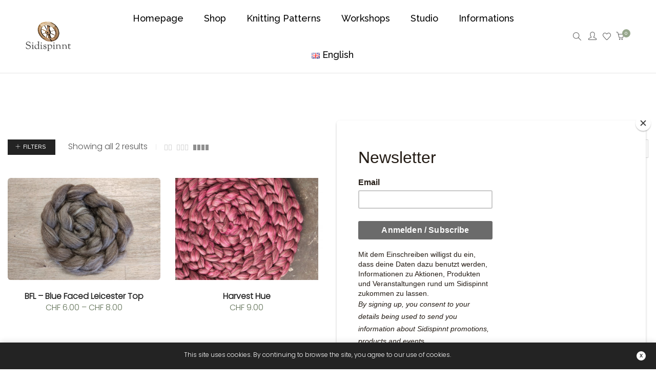

--- FILE ---
content_type: text/html; charset=UTF-8
request_url: https://sidispinnt.ch/?product_tag=blue-faced-leicester-en&lang=en
body_size: 24138
content:
<!DOCTYPE html>
<html lang="en-GB" class="no-js">
	<head>
		<!-- keywords -->
		<meta charset="UTF-8">
		<!-- viewport -->
		<meta name="viewport" content="width=device-width, initial-scale=1, maximum-scale=1, user-scalable=0"/>
		<!-- profile -->
		<link rel="profile" href="//gmpg.org/xfn/11">
		<title>blue faced leicester &#8211; Sidispinnt</title>
<meta name='robots' content='max-image-preview:large' />
<link rel="alternate" href="https://sidispinnt.ch/?product_tag=blue-faced-leicester" hreflang="de" />
<link rel="alternate" href="https://sidispinnt.ch/?product_tag=blue-faced-leicester-en&#038;lang=en" hreflang="en" />
<link rel='dns-prefetch' href='//fonts.googleapis.com' />
<link rel="alternate" type="application/rss+xml" title="Sidispinnt &raquo; Feed" href="https://sidispinnt.ch/?feed=rss2&#038;lang=en" />
<link rel="alternate" type="application/rss+xml" title="Sidispinnt &raquo; Comments Feed" href="https://sidispinnt.ch/?feed=comments-rss2&#038;lang=en" />
<link rel="alternate" type="application/rss+xml" title="Sidispinnt &raquo; blue faced leicester Tag Feed" href="https://sidispinnt.ch/?feed=rss2&#038;product_tag=blue-faced-leicester-en" />
<style id='wp-img-auto-sizes-contain-inline-css' type='text/css'>
img:is([sizes=auto i],[sizes^="auto," i]){contain-intrinsic-size:3000px 1500px}
/*# sourceURL=wp-img-auto-sizes-contain-inline-css */
</style>
<style id='wp-emoji-styles-inline-css' type='text/css'>

	img.wp-smiley, img.emoji {
		display: inline !important;
		border: none !important;
		box-shadow: none !important;
		height: 1em !important;
		width: 1em !important;
		margin: 0 0.07em !important;
		vertical-align: -0.1em !important;
		background: none !important;
		padding: 0 !important;
	}
/*# sourceURL=wp-emoji-styles-inline-css */
</style>
<link rel='stylesheet' id='contact-form-7-css' href='https://sidispinnt.ch/wp-content/plugins/contact-form-7/includes/css/styles.css?ver=6.1.4' type='text/css' media='all' />
<link rel='stylesheet' id='crafty-social-buttons-styles-css' href='https://sidispinnt.ch/wp-content/plugins/crafty-social-buttons/css/public.min.css?ver=1.5.3' type='text/css' media='all' />
<link rel='stylesheet' id='socicon-css' href='https://sidispinnt.ch/wp-content/plugins/socicon/assets/css/socicon.min.css?ver=6.9' type='text/css' media='all' />
<link rel='stylesheet' id='woocommerce-layout-css' href='https://sidispinnt.ch/wp-content/plugins/woocommerce/assets/css/woocommerce-layout.css?ver=10.4.3' type='text/css' media='all' />
<link rel='stylesheet' id='woocommerce-smallscreen-css' href='https://sidispinnt.ch/wp-content/plugins/woocommerce/assets/css/woocommerce-smallscreen.css?ver=10.4.3' type='text/css' media='only screen and (max-width: 768px)' />
<link rel='stylesheet' id='woocommerce-general-css' href='https://sidispinnt.ch/wp-content/plugins/woocommerce/assets/css/woocommerce.css?ver=10.4.3' type='text/css' media='all' />
<style id='woocommerce-inline-inline-css' type='text/css'>
.woocommerce form .form-row .required { visibility: visible; }
/*# sourceURL=woocommerce-inline-inline-css */
</style>
<link rel='stylesheet' id='hongo-google-font-css' href='//fonts.googleapis.com/css?family=Poppins%3A100%2C200%2C300%7CRaleway%3A300%2C400%2C500%2C600%2C700&#038;subset=latin-ext&#038;display=swap' type='text/css' media='all' />
<link rel='stylesheet' id='animate-css' href='https://sidispinnt.ch/wp-content/themes/hongo/assets/css/animate.min.css?ver=3.5.2' type='text/css' media='all' />
<link rel='stylesheet' id='bootstrap-css' href='https://sidispinnt.ch/wp-content/themes/hongo/assets/css/bootstrap.min.css?ver=5.2.3' type='text/css' media='all' />
<link rel='stylesheet' id='et-line-icons-css' href='https://sidispinnt.ch/wp-content/themes/hongo/assets/css/et-line-icons.css?ver=4.0' type='text/css' media='all' />
<link rel='stylesheet' id='font-awesome-css' href='https://sidispinnt.ch/wp-content/themes/hongo/assets/css/font-awesome.min.css?ver=6.7.2' type='text/css' media='all' />
<link rel='stylesheet' id='themify-icons-css' href='https://sidispinnt.ch/wp-content/themes/hongo/assets/css/themify-icons.css?ver=4.0' type='text/css' media='all' />
<link rel='stylesheet' id='simple-line-icons-css' href='https://sidispinnt.ch/wp-content/themes/hongo/assets/css/simple-line-icons.css?ver=4.0' type='text/css' media='all' />
<link rel='stylesheet' id='swiper-css' href='https://sidispinnt.ch/wp-content/themes/hongo/assets/css/swiper.min.css?ver=5.4.5' type='text/css' media='all' />
<link rel='stylesheet' id='magnific-popup-css' href='https://sidispinnt.ch/wp-content/themes/hongo/assets/css/magnific-popup.css?ver=4.0' type='text/css' media='all' />
<link rel='stylesheet' id='hongo-mCustomScrollbar-css' href='https://sidispinnt.ch/wp-content/themes/hongo/assets/css/jquery.mCustomScrollbar.css?ver=4.0' type='text/css' media='all' />
<link rel='stylesheet' id='select2-css' href='https://sidispinnt.ch/wp-content/plugins/woocommerce/assets/css/select2.css?ver=10.4.3' type='text/css' media='all' />
<link rel='stylesheet' id='js_composer_front-css' href='https://sidispinnt.ch/wp-content/plugins/js_composer/assets/css/js_composer.min.css?ver=8.0.1' type='text/css' media='all' />
<link rel='stylesheet' id='justifiedGallery-css' href='https://sidispinnt.ch/wp-content/plugins/hongo-addons/assets/css/justifiedGallery.min.css?ver=4.0.4' type='text/css' media='all' />
<link rel='stylesheet' id='hongo-hotspot-css' href='https://sidispinnt.ch/wp-content/plugins/hongo-addons/assets/css/hongo-frontend-hotspot.css?ver=6.9' type='text/css' media='all' />
<link rel='stylesheet' id='hongo-addons-section-builder-css' href='https://sidispinnt.ch/wp-content/plugins/hongo-addons/assets/css/section-builder.css?ver=2.5' type='text/css' media='all' />
<link rel='stylesheet' id='hongo-style-css' href='https://sidispinnt.ch/wp-content/themes/hongo/style.css?ver=4.0' type='text/css' media='all' />
<link rel='stylesheet' id='hongo-responsive-css' href='https://sidispinnt.ch/wp-content/themes/hongo/assets/css/responsive.css?ver=4.0' type='text/css' media='all' />
<style id='hongo-responsive-inline-css' type='text/css'>
a:hover,a:active,.base-color,.icon-base-color,.btn-base-color,.btn-base-link,.sidebar ul li a.button:hover,.btn-base:hover,.btn-base:hover:focus,.btn-base-link:hover,.btn-base-link:focus,.btn-base-link.btn-border,.btn-border.btn-base-link i,.btn-base-link.btn-border:hover,.btn-base-link.btn-border:focus,.btn-base-link.btn-border:hover span,.btn-base-link.btn-border:hover i,.btn-transparent-base,.btn-transparent-base:focus,.base-color a,#yith-quick-view-close:hover,.scroll-top-arrow:hover,.scroll-top-arrow:focus:hover,a.active .hongo-cb:after,li.active .hongo-cb:after,.page-title-style-5 .hongo-single-post-meta ul li a:hover,.breadcrumb-navigation-wrap ul.breadcrumb-wrap li a:hover,.product-slider-style-1 .shop-product-title-price-wrap .hongo-product-title a:hover,.hongo-text-slider1 .text-slide-title,.hongo-text-slider2 .text-slide-number .text-slide-subtitle,.woocommerce.widget_products ul.product_list_widget li a .product-title:hover,.woocommerce.widget_products ul.product_list_widget li .button:hover,.woocommerce.widget_products ul.product_list_widget li .button:hover i,.hongo_widget_products_carousel .woocommerce ul.products li.product .button:hover i,.hongo-product-lists-widget-wrap .product_list_widget .hongo-widget-item a .product-title:hover,.hongo-shop-banner-14 .shop-banner-sub-title,.hongo-product-featurebox-1 .hongo-featurebox-wrapper a:hover,.hongo-product-featurebox-1 a:hover .hongo-featurebox-text,.hongo-product-featurebox-2 .hongo-featurebox-wrapper a:hover,.hongo-product-featurebox-2 a:hover .hongo-featurebox-text,.hongo-product-featurebox-3 .sub-title a:hover,.hongo-product-featurebox-3 .title a:hover,.hongo-product-featurebox-4 .hongo-featurebox-text a:hover,.hongo-product-featurebox-4 a:hover .hongo-featurebox-text,.category-style-5 .category-wrap .hongo-category-title a:hover,.category-style-6 .hongo-category-title a:hover,.category-style-7 .category-wrap .hongo-category-title a:hover,.woocommerce ul.products li.product a:hover .woocommerce-loop-category__title,.woocommerce ul.products li.product a:hover .woocommerce-loop-product__title,.woocommerce ul.products li.product a:hover h3,.woocommerce ul.products.hongo-shop-default li.product .product-buttons-wrap a:hover,.compare-popup-heading .actions a:hover,.compare-popup-main-content .content-right .hongo-compare-product-remove-wrap .hongo-compare-product-remove:hover,.compare-popup-main-content .content-right .compare-lists-wrap > li > ul > li h2 a:hover,.woocommerce ul.products.hongo-shop-list.hongo-product-grid-view li.product .product-content-wrap .product-buttons-wrap a:hover,.product_meta span a:hover,.sku_wrapper a:hover,.sticky-add-to-cart-wrapper .product-title a:hover,.sidebar ul.product_list_widget li a:hover,.sidebar ul.product_list_widget li a:hover .product-title,.hongo-sidebar-style-2.sidebar .latest-post.hongo-latest-blog-widget li .hongo-latest-blog-widget a:hover,.sidebar .wishlist_list .undo a:hover,.sidebar .hongo-widget-brand-list ul li .hongo-brand-slider-wrap .hongo-brand-name a:hover,.hongo-blog-styles .entry-title:hover,.hongo-blog-styles .blog-date-author a:hover,.hongo-post-details-meta-wrap ul li a:hover,.hongo-post-detail-icon .hongo-blog-detail-like li a i,.hongo-post-detail-icon .hongo-blog-detail-like li a:hover,.hongo-author-box-wrap .hongo-author-title a:hover,.blog-comment li .comment-text-box .comment-title-edit-link a:hover,.blog-comment li .comment-text-box .comments-date a:hover,.accordion-style-1 .panel-heading.active-accordion .panel-title > span.pull-right,.counter-style2:hover i,.team-slider-style-1 .swiper-slide figcaption .team-title a:hover,.icon-text-style-4 .hongo-featurebox-text a:hover,.icon-text-style-5 .hongo-featurebox-text a:hover,.icon-text-style-6 .hongo-featurebox-text a:hover,.icon-text-style-7 .hongo-featurebox-text a:hover,.custom-icon-text-style-1 .hongo-featurebox-text a:hover,.fancy-text-box-style-1 .hongo-featurebox-text a:hover,.fancy-text-box-style-2 .hongo-featurebox-text a:hover,.fancy-text-box-style-6 .hongo-featurebox-text a:hover,.text-box-style-1:hover .hongo-featurebox-img,.text-box-style-1:hover .hongo-featurebox-img a,.text-box-style-3 .hongo-featurebox-img a,.text-box-style-4 .hongo-textbox-content-hover .hongo-textbox-title a:hover,.process-step-style-1 .hongo-process-title a:hover,.process-step-style-2 .hongo-featurebox-img i,.process-step-style-2 .hongo-process-title a:hover,.process-step-style-3 .hongo-process-title a:hover,.special-content-block-2 .offer,.woocommerce-account .woocommerce .woocommerce-MyAccount-navigation ul li.is-active a,.woocommerce a.remove:hover,header .cbp-spmenu .woocommerce.widget_shopping_cart ul.cart_list li a:hover,.hongo-hotspot-wrapper .hongo_addons_hotspot .product-title a:hover,.hongo-hotspot-wrapper .hongo_addons_hotspot .product-title a:active,.hongo-myaccount-navigation-links li a:hover i,.woocommerce div.product .product_title a:hover,.custom-widget .current-menu-item a{color:#96a68c;}@media (max-width:991px){header .widget_nav_menu .active .wp-nav-menu-responsive-button,header .widget_nav_menu > div:nth-child(2n) .widget.active > a{color:#96a68c;}}.base-bg-color,.btn-base-bg-color,.btn-base,.btn-base:focus,.btn-transparent-base:hover,.btn-transparent-base:hover:focus,.social-icon-style-11 a:hover,.hongo-content-newsletter-4 .btn,.hongo-content-newsletter-4 .btn-default:active:focus,.hongo-content-newsletter-4 .btn-default:active:hover,.hongo-content-newsletter-4 .btn-default:focus,.down-section a:hover,.category-style-3 .category-wrap .hongo-overlay,.category-style-4 .category-wrap .hongo-overlay,.progess-bar-style2 .skillbar-bar,.team-slider-style-1 .swiper-slide .hongo-overlay,.fancy-text-box-style-4:before,.fancy-text-box-style-5:before,.image-carousel-style-1 ul li .hongo-overlay,.team-style-1 .hongo-overlay,.team-style-2 .hongo-overlay,.text-box-style-2:before,.text-box-style-4 .hongo-textbox-content-hover span,.rotate-box-style-1 .hongo-rotatebox-content-hover,.rotate-box-style-3 .hongo-rotatebox-content-hover,.process-step-style-1:hover .number,.info-banner-style-5 .info-banner-highlight,header .woocommerce.widget_shopping_cart .woocommerce-mini-cart__buttons .checkout:hover,.edit-hongo-section,.process-step-style-3:hover .number,.woocommerce ul.products.hongo-shop-clean li.product .product-buttons-wrap a,.hongo-hotspot-wrapper .hongo_addons_hotspot:not(.hongoHotspotImageMarker):before,.hongo-hotspot-wrapper .hongo_addons_hotspot:after,.buy-theme:hover,.all-demo:hover,.newsletter-style-5.textwidget .btn,.menu-new a:after,header .woocommerce.widget_shopping_cart .hongo-mini-cart-slide-sidebar .woocommerce-mini-cart__buttons .checkout:hover,.hongo-content-newsletter-6 .btn,.hongo-content-newsletter-6 .btn:active:focus,.hongo-content-newsletter-6 .btn:focus,.hongo-content-newsletter-6 .btn-default:active:hover{background-color:#96a68c;}.customize-partial-edit-shortcut button,.widget .customize-partial-edit-shortcut button{background-color:#96a68c !important;}.customize-partial-edit-shortcut button:hover{background-color:#232323 !important}.btn-base-border-color,.base-border-color,.btn-base-link,.sidebar ul li a.button:hover,.btn-base,.btn-base:focus,.btn-base:hover,.btn-base:hover:focus,.btn-base-link:hover,.btn-base-link:focus,.btn-transparent-base,.btn-transparent-base:focus,.btn-transparent-base:hover,.btn-transparent-base:hover:focus,.social-icon-style-11 a:hover,.down-section a:hover,.woocommerce.widget_products ul.product_list_widget li .button:hover,.hongo-post-detail-icon .hongo-blog-detail-like li a:hover,.accordion-style-1 .panel-body,.panel-group.accordion-style-1  .panel-heading+.panel-collapse>.panel-body,.counter-style1:hover,.progess-bar-style2 .skillbar,.text-box-style-4 span,.process-step-style-1 .number,blockquote,.special-content-block-2 .offer,header .woocommerce.widget_shopping_cart .woocommerce-mini-cart__buttons .checkout:hover,.edit-hongo-section,.newsletter-style-5.textwidget .btn,header .woocommerce.widget_shopping_cart .hongo-mini-cart-slide-sidebar .woocommerce-mini-cart__buttons .checkout:hover,.hongo-content-newsletter-6 .btn,.hongo-content-newsletter-6 .btn:active:focus,.hongo-content-newsletter-6 .btn:focus,.hongo-content-newsletter-6 .btn-default:active:hover{border-color:#96a68c;}.customize-partial-edit-shortcut button,.widget .customize-partial-edit-shortcut button{border-color:#96a68c !important;}.customize-partial-edit-shortcut button:hover{border-color:#232323 !important}.process-step-style-3:hover .number:after{border-top-color:#96a68c;}@media screen and (min-width:992px) and (max-width:1199px){header .hongo-ipad-icon .nav>li{text-align:right;padding-right:18px;}header .hongo-ipad-icon .nav>li > a{padding:25px 0 25px 18px;display:inline-block}header .hongo-ipad-icon .nav>li:last-child>a{padding-right:0;}header .hongo-ipad-icon .nav>li:first-child>a{padding-left:0;}header .hongo-ipad-icon .nav>li i.dropdown-toggle{display:inline;position:absolute;top:50%;margin-top:-13px;float:right;padding:7px 10px;z-index:1;}header .hongo-ipad-icon .nav>li.simple-dropdown i.dropdown-toggle{margin-left:0;right:-12px;}}@media (min-width:992px){header .widget_nav_menu > div:nth-child(2n){display:block !important;}header .widget_nav_menu > div:nth-child(2n){display:block !important;}.hongo-shop-dropdown-menu .navbar-nav > li > a,.hongo-shop-dropdown-menu .navbar-nav > li:first-child > a,.hongo-shop-dropdown-menu .navbar-nav > li:last-child > a{padding:17px 20px;}header .with-categories-navigation-menu .woocommerce.widget_shopping_cart .hongo-cart-top-counter{line-height:59px;}header .with-categories-navigation-menu .widget_hongo_search_widget,header .with-categories-navigation-menu .widget_hongo_account_menu_widget,header .with-categories-navigation-menu .widget_shopping_cart,header .with-categories-navigation-menu .widget_hongo_wishlist_link_widget{line-height:59px;min-height:59px;}header .with-categories-navigation-menu .woocommerce.widget_shopping_cart .hongo-top-cart-wrapper .hongo-mini-cart-counter{top:13px;}.simple-menu-open .simple-menu{overflow:visible !important;}}@media (max-width:991px){header .with-categories-navigation-menu .woocommerce.widget_shopping_cart .hongo-cart-top-counter{line-height:70px;}header .with-categories-navigation-menu .widget_hongo_search_widget,header .with-categories-navigation-menu .widget_hongo_account_menu_widget,header .with-categories-navigation-menu .widget_shopping_cart,header .with-categories-navigation-menu .widget_hongo_wishlist_link_widget{line-height:69px;min-height:69px;}header .with-categories-navigation-menu .woocommerce.widget_shopping_cart .hongo-top-cart-wrapper .hongo-mini-cart-counter{top:20px;}.navbar-toggle{background-color:transparent !important;border:none;border-radius:0;padding:0;font-size:18px;position:relative;top:-8px;right:0;display:inline-block !important;margin:0;float:none !important;vertical-align:middle;}.navbar-toggle .icon-bar{background-color:#232323;display:table}.sr-only{border:0;clip:rect(0,0,0,0);height:auto;line-height:16px;padding:0 0 0 5px;overflow:visible;margin:0;width:auto;float:right;clear:none;display:table;position:relative;font-size:12px;color:#232323;text-transform:uppercase;left:0;top:-2px;font-weight:500;letter-spacing:.5px;cursor:pointer;}.navbar-toggle.toggle-mobile .icon-bar+.icon-bar{margin-top:0;}.navbar-toggle.toggle-mobile span{position:absolute;margin:0;display:block;height:2px;width:16px;background-color:#232323;border-radius:0;opacity:1;margin:0 0 3px 0;-webkit-transform:rotate(0deg);-moz-transform:rotate(0deg);-o-transform:rotate(0deg);transform:rotate(0deg);-webkit-transition:.25s ease-in-out;-moz-transition:.25s ease-in-out;-o-transition:.25s ease-in-out;transition:.25s ease-in-out;}.navbar-toggle.toggle-mobile{width:16px;height:14px;top:-1px}.navbar-toggle.toggle-mobile span:last-child{margin-bottom:0;}.navbar-toggle.toggle-mobile span:nth-child(1){top:0px;}.navbar-toggle.toggle-mobile span:nth-child(2),.navbar-toggle.toggle-mobile span:nth-child(3){top:5px;}.navbar-toggle.toggle-mobile span:nth-child(4){top:10px;}.navbar-toggle.toggle-mobile span:nth-child(2){opacity:0;}.navbar-toggle.toggle-mobile.active span:nth-child(2){opacity:1;}.navbar-toggle.toggle-mobile.active span:nth-child(1){top:8px;width:0;left:0;right:0;opacity:0;}.navbar-toggle.toggle-mobile.active span:nth-child(2){-webkit-transform:rotate(45deg);-moz-transform:rotate(45deg);-o-transform:rotate(45deg);-ms-transform:rotate(45deg);transform:rotate(45deg);}.navbar-toggle.toggle-mobile.active span:nth-child(3){-webkit-transform:rotate(-45deg);-moz-transform:rotate(-45deg);-o-transform:rotate(-45deg);-ms-transform:rotate(-45deg);transform:rotate(-45deg);}.navbar-toggle.toggle-mobile.active span:nth-child(4){top:8px;width:0;left:0;right:0;opacity:0;}.navbar-collapse.collapse{display:none !important;height:auto!important;width:100%;margin:0;position:absolute;top:100%;}.navbar-collapse.collapse.in{display:block !important;overflow-y:hidden !important;}.navbar-collapse{max-height:400px;overflow-y:hidden !important;left:0;padding:0;position:absolute;top:100%;width:100%;border-top:0;}header .nav{float:none !important;padding-left:0;padding-right:0;margin:0px 0;width:100%;text-align:left;background-color:rgba(23,23,23,1) !important;}header .nav > li{position:relative;display:block;margin:0;border-bottom:1px solid rgba(255,255,255,0.06);}header .nav > li ul.menu{margin:5px 0;float:left;width:100%;}header .nav > li ul.menu > li:last-child > a{border-bottom:0;}header .nav > li > a > i{top:4px;min-width:12px;}header .nav > li > a,header .nav > li:first-child > a,header .nav > li:last-child > a,header .with-categories-navigation-menu .nav > li > a{display:block;width:100%;border-bottom:0 solid #e0e0e0;padding:14px 15px 15px;}header .nav > li > a,header .nav > li:hover > a,header .nav > li > a:hover{color:#fff;}header .nav > li > a.active,header .nav > li.active > a,header .nav > li.current-menu-ancestor > a,header .nav > li.current-menu-item > a,header .nav > li.current-menu-item > a{color:rgba(255,255,255,0.6);}header .nav > li:first-child > a{border-top:none;}header .nav > li i.dropdown-toggle{position:absolute;right:0;top:0;color:#fff;font-size:16px;cursor:pointer;display:block;padding:16px 14px 16px;}header .hongo-ipad-icon .nav > li i.dropdown-toggle{color:#fff;}header .nav > li.open i.dropdown-toggle:before{content:"\f106";}header .nav > li > a .menu-hover-line:after{display:none;}header .nav > li ul.menu li,header .nav>li ul.menu li.menu-title{margin:0;padding:0 15px;}header .nav > li ul.menu li a{line-height:22px;padding:7px 0 8px;margin-bottom:0;border-bottom:1px solid rgba(255,255,255,0.06);}header .nav .mega-menu-main-wrapper,.simple-dropdown .simple-menu,ul.sub-menu{position:static !important;height:0 !important;width:100% !important;left:inherit !important;right:inherit !important;padding:0 !important;}ul.sub-menu{opacity:1 !important;visibility:visible !important;}.mega-menu-main-wrapper section{padding:0 !important;left:0 !important;margin:0 !important;width:100% !important;}header .container{width:100%;}.mega-menu-main-wrapper{opacity:1 !important;visibility:visible !important;}header .header-main-wrapper > div > section.hongo-stretch-content-fluid{padding:0;}header .mini-header-main-wrapper > div > section.hongo-stretch-content-fluid{padding:0;}header .top-header-main-wrapper > div > section.hongo-stretch-content-fluid{padding:0;}.hongo-shop-dropdown-menu .nav > li i.dropdown-toggle{display:none}.hongo-shop-dropdown-menu .nav{background-color:transparent !important}.hongo-navigation-main-wrapper .hongo-tab.panel{max-height:400px;overflow-y:auto !important;width:100%;}.mega-menu-main-wrapper .container{padding:0;}.simple-dropdown .simple-menu ul.sub-menu{padding:0 15px !important;}.simple-dropdown ul.sub-menu > li > ul.sub-menu{top:0;left:0}.simple-dropdown ul.sub-menu>li>a{color:#fff;font-size:13px;}.simple-dropdown ul.sub-menu>li ul.sub-menu{margin-bottom:10px;}.simple-dropdown ul.sub-menu>li ul.sub-menu>li:last-child a{border-bottom:0}.simple-dropdown ul.sub-menu>li>ul.sub-menu{padding-left:0 !important;padding-right:0 !important;}.simple-dropdown ul.sub-menu>li>ul.sub-menu>li>a{color:#8d8d8d;font-size:12px;padding:10px 0 11px 0;}.simple-dropdown ul.sub-menu>li>ul.sub-menu>li.active > a,.simple-dropdown ul.sub-menu>li>ul.sub-menu>li.current-menu-item > a,.simple-dropdown ul.sub-menu>li>ul.sub-menu>li.current-menu-ancestor > a{color:#fff;}.simple-dropdown ul.sub-menu li a{padding:12px 0;border-bottom:1px solid rgba(255,255,255,0.06);}.simple-dropdown ul.sub-menu li > a i.ti-angle-right{display:none;}.simple-dropdown.open .simple-menu,header .nav > li.open > .mega-menu-main-wrapper,ul.sub-menu{height:auto !important;opacity:1;visibility:visible;overflow:visible;}.simple-dropdown ul.sub-menu li:last-child > ul > li:last-child > a{border-bottom:0;}header .header-main-wrapper .woocommerce.widget_shopping_cart .hongo-cart-top-counter{top:2px;}.header-default-wrapper .simple-dropdown ul.sub-menu li.menu-item > ul{display:block;}header .nav>li ul.menu li .left-icon,header .nav>li .simple-menu ul li .left-icon{top:-1px;position:relative;}.hongo-left-menu-wrapper .hongo-left-menu li.menu-item>a{padding:12px 0 13px;}.hongo-left-menu-wrapper .hongo-left-menu li.menu-item>span{line-height:43px;}.hongo-left-menu-wrapper .hongo-left-menu li.menu-item ul li a{padding:6px 0 6px 10px;}.menu-content-inner-wrap ul .menu-item .dropdown-menu .menu-item .dropdown-menu .menu-item a{padding:4px 15px;}.hongo-main-wrap{padding-left:0;}.hongo-main-wrap header{left:-290px;transition:all 0.2s ease-in-out;-moz-transition:all 0.2s ease-in-out;-webkit-transition:all 0.2s ease-in-out;-ms-transition:all 0.2s ease-in-out;-o-transition:all 0.2s ease-in-out;}.hongo-main-wrap header.left-mobile-menu-open{left:0;transition:all 0.2s ease-in-out;-moz-transition:all 0.2s ease-in-out;-webkit-transition:all 0.2s ease-in-out;-ms-transition:all 0.2s ease-in-out;-o-transition:all 0.2s ease-in-out;}.hongo-main-wrap header .header-logo-wrapper{position:fixed;left:0;top:0;width:100%;z-index:1;text-align:left;background-color:#fff;padding:20px 15px;}.hongo-left-menu-wrap .navbar-toggle{position:fixed;right:16px;top:25px;z-index:9;margin:0;}.hongo-left-menu-wrap .navbar-toggle.sr-only{right:40px;top:27px;z-index:9;cursor:pointer;margin:0;width:-webkit-fit-content;width:-moz-fit-content;width:fit-content;height:auto;clip:inherit;padding:0;text-align:right;left:inherit;}.hongo-left-menu-wrap .toggle-mobile ~ .navbar-toggle.sr-only {top:24px;}.header-left-wrapper .hongo-left-menu-wrapper{margin-top:10px;margin-bottom:50px;}.hongo-left-menu-wrapper .hongo-left-menu li.menu-item{z-index:0}.nav.hongo-left-menu{background-color:transparent !important;}.header-left-wrapper > .container{width:290px;padding:65px 20px 50px 20px !important;}.header-left-wrapper .widget_hongo_search_widget a,.header-left-wrapper .hongo-cart-top-counter i,header .header-left-wrapper .widget a,header .header-left-wrapper .widget_hongo_wishlist_link_widget a{font-size:15px;}header .header-left-wrapper .widget{margin-left:8px;margin-right:8px;}.hongo-left-menu-wrapper .hongo-left-menu li.menu-item a,.hongo-left-menu-wrapper .hongo-left-menu li.menu-item i{color:#232323;}.hongo-left-menu-wrapper .hongo-left-menu li.menu-item a:hover{color:#000;}.hongo-left-menu-wrapper .hongo-left-menu li.menu-item.dropdown > a{width:auto;}.hongo-navigation-main-wrapper{width:auto;}.hongo-navigation-main-wrapper .hongo-woocommerce-tabs-wrapper ul.navigation-tab{display:block;}.hongo-navigation-main-wrapper .hongo-woocommerce-tabs-wrapper{width:100%;left:0;position:absolute;top:100%;max-height:460px;}.hongo-navigation-main-wrapper .hongo-woocommerce-tabs-wrapper ul.navigation-tab{list-style:none;margin:0;padding:0;text-align:center;}.hongo-navigation-main-wrapper .hongo-woocommerce-tabs-wrapper ul.navigation-tab li{display:inline-block;width:50%;}.hongo-navigation-main-wrapper .hongo-woocommerce-tabs-wrapper ul.navigation-tab li > a{background-color:#000;width:100%;padding:20px 10px;display:block;color:#fff;font-size:13px;text-transform:uppercase;}.hongo-navigation-main-wrapper .hongo-woocommerce-tabs-wrapper ul.navigation-tab li > a:hover,.hongo-navigation-main-wrapper .hongo-woocommerce-tabs-wrapper ul.navigation-tab li.active > a{background-color:rgba(23,23,23,1);}.hongo-navigation-main-wrapper .hongo-shop-dropdown-menu,.hongo-navigation-main-wrapper .hongo-shop-dropdown-menu.hongo-tab.panel{width:100%;margin:0;}.hongo-navigation-main-wrapper .hongo-tab.panel{padding:0;margin:0;display:none;}.hongo-navigation-main-wrapper .hongo-tab.panel.active{display:block;}.hongo-navigation-main-wrapper .hongo-tab .shop-dropdown-toggle{display:none;}.hongo-navigation-main-wrapper .hongo-tab .hongo-shop-dropdown-button-menu{top:0;height:auto !important;overflow:visible;position:inherit;background-color:rgba(23,23,23,1);border:0 solid #e5e5e5;margin:0;padding:0;min-height:1px;transform:rotateX(0deg);-webkit-transform:rotateX(0deg);-moz-transform:rotateX(0deg);-ms-transform:rotateX(0deg);-o-transform:rotateX(0deg);}.header-common-wrapper .hongo-shop-dropdown-menu .navbar-nav > li{border-bottom:1px solid rgba(255,255,255,0.06);}.header-common-wrapper .hongo-shop-dropdown-menu .hongo-shop-dropdown-button-menu > ul > li > a,.hongo-shop-dropdown-menu .hongo-shop-dropdown-button-menu > ul > li > a:hover,.hongo-shop-dropdown-menu .hongo-shop-dropdown-button-menu > ul > li.on > a{color:#fff;}.hongo-shop-dropdown-menu li.menu-item .shop-mega-menu-wrapper,.hongo-shop-dropdown-menu .navbar-nav > li > a:after,.hongo-shop-dropdown-menu .simple-dropdown .sub-menu{display:none !important;}.header-common-wrapper .hongo-shop-dropdown-menu .hongo-shop-dropdown-button-menu > ul > li > a:hover,.header-common-wrapper .hongo-shop-dropdown-menu .hongo-shop-dropdown-button-menu > ul > li.on > a{background-color:rgba(23,23,23,1) !important;color:#fff;}.header-sticky .hongo-navigation-main-wrapper .hongo-shop-dropdown-menu.hongo-tab.panel{position:relative;width:100%;margin:0;}.header-sticky .hongo-shop-dropdown-menu .hongo-shop-dropdown-button-menu{width:100%;left:0;}header .nav > li > a > img.menu-link-icon,.hongo-shop-dropdown-menu .menu-item.menu-title img.menu-link-icon,.hongo-shop-dropdown-menu .menu-item img.menu-link-icon{-webkit-filter:brightness(200%);filter:brightness(200%);}.header-main-wrapper .nav > li ul.menu li.menu-title,header .nav>li .wpb_wrapper ul.menu:first-child li.menu-title{padding:7px 0 8px;margin:0 15px;width:calc(100% - 30px);border-bottom:1px solid rgba(255,255,255,0.06);}.header-main-wrapper .nav > li ul.menu li.menu-title a,header .nav > li .wpb_wrapper ul.menu:first-child li.menu-title a{line-height:22px;padding:0;margin:0;border-bottom:0 solid rgba(255,255,255,0.06);}.edit-hongo-section{display:none}.mega-menu-main-wrapper .widget .widget-title{line-height:22px;padding:5px 0 6px;margin:0 15px 0;}.widget_product_categories_thumbnail ul,.mega-menu-main-wrapper .woocommerce.widget_products ul.product_list_widget{margin-top:0;}.widget_product_categories_thumbnail ul li{margin:0 15px 0;width:auto;float:none;}.widget_product_categories_thumbnail ul li a{line-height:22px;padding:5px 0 6px;margin-bottom:0;font-size:12px;text-align:left;color:#8d8d8d;font-weight:400;display:block;position:relative;left:0;}.mega-menu-main-wrapper .widget{margin:10px 0;float:left;width:100%;}.mega-menu-main-wrapper .woocommerce.widget_products ul.product_list_widget li,.mega-menu-main-wrapper .woocommerce.widget_products ul.product_list_widget li:last-child{margin:0 15px 10px !important;width:auto;float:none;}.mini-header-main-wrapper .widget_hongo_account_menu_widget .hongo-top-account-menu a > i,header .mini-header-main-wrapper a.wishlist-link > i,.mini-header-main-wrapper .widget div > a > i{top:-2px;}.header-default-wrapper.navbar-default .accordion-menu{position:inherit;}.header-default-wrapper.navbar-default .navbar-nav>li{width:100%;}.header-default-wrapper.navbar-default .navbar-nav>li>a{color:#fff;}.header-default-wrapper.navbar-default .navbar-nav>li>ul>li>a,.header-default-wrapper.navbar-default .simple-dropdown ul.sub-menu>li>ul.sub-menu>li>a,.header-default-wrapper.navbar-default .navbar-nav>li>a:hover,.header-default-wrapper.navbar-default .navbar-nav>li:hover>a,.header-default-wrapper.navbar-default .navbar-nav>li>a.active,.header-default-wrapper.navbar-default .navbar-nav>li.urrent-menu-ancestor>a,.header-default-wrapper.navbar-default .navbar-nav>li.current_page_ancestor>a{color:#fff;}.header-default-wrapper.navbar-default .navbar-nav>li>ul>li:last-child a{border:0;}.header-default-wrapper.navbar-default .simple-dropdown ul.sub-menu{display:block;padding:0 15px !important;}.header-default-wrapper.navbar-default .navbar-collapse.collapse.in{overflow-y:auto !important;}.header-default-wrapper.navbar-default .simple-dropdown ul.sub-menu li.menu-item-has-children:before{display:none;}header .widget_nav_menu{position:relative;}header .widget_nav_menu .wp-nav-menu-responsive-button{display:block !important;position:relative;border-left:1px solid #cbc9c7;min-height:37px !important;line-height:37px !important;padding:2px 14px 0;font-size:11px;text-transform:uppercase;font-weight:500;color:#232323;}header .widget_nav_menu .wp-nav-menu-responsive-button:hover{color:#000;}header .widget_nav_menu .active .wp-nav-menu-responsive-button{background-color:#fff;color:#f57250;}header .widget_nav_menu .wp-nav-menu-responsive-button:after{content:"\e604";font-family:'simple-line-icons';margin-left:5px;border:0;font-weight:900;font-size:9px;}header .widget_nav_menu.active .wp-nav-menu-responsive-button:after{content:"\e607";}header .widget_nav_menu>div:nth-child(2n){display:none;width:160px;background-color:rgba(28,28,28,1);padding:0;margin:0;border-top:0;position:absolute;right:0;left:inherit;top:100%;}header .widget_nav_menu>div:nth-child(2n) .menu{padding:0;text-align:left;}header .widget_nav_menu>div:nth-child(2n) .menu li{padding:0;border-bottom:1px solid rgba(0,0,0,0.1);width:100%;float:left;margin:0;}header .widget_nav_menu>div:nth-child(2n) .menu li:last-child>a{border-bottom:0;}header .widget_nav_menu>div:nth-child(2n) .menu li a{color:#8d8d8d;padding:8px 10px;line-height:normal;display:block;border-bottom:1px solid rgba(255,255,255,0.1);position:relative;font-size:11px;text-transform:uppercase;font-weight:400;outline:none;}header .widget_nav_menu>div:nth-child(2n) .menu li:after{display:none;}header .widget_nav_menu>div:nth-child(2n) .widget.active>a{background-color:#fff;color:#f57250;}}body,.main-font,.hongo-timer-style-3.counter-event .counter-box .number:before{font-family:'Poppins',sans-serif;}rs-slides .main-font{font-family:'Poppins',sans-serif !important;}.alt-font,.button,.btn,.woocommerce-store-notice__dismiss-link:before,.product-slider-style-1 .pagination-number,.woocommerce-cart .cross-sells > h2,.woocommerce table.shop_table_responsive tr td::before,.woocommerce-page table.shop_table_responsive tr td::before{font-family:'Raleway',sans-serif;}rs-slides .alt-font{font-family:'Raleway',sans-serif !important;}body{font-size:16px;}body{color:#565656;}.entry-content,.entry-content p{font-size:16px;}a{color:#96a68c;}a:hover{color:#dcaf90;}.blog-post.blog-post-style-related:hover .blog-post-images img{opacity:0.5;}.blog-post.blog-post-style-default:hover .blog-post-images img,.blog-clean .blog-grid .blog-post-style-default:hover .blog-img img{opacity:0.5;}h5{font-size:18px;}h5{color:#ffffff;}header .woocommerce.widget_shopping_cart .hongo-mini-cart-content-wrap,.hongo-mini-cart-slide-sidebar{background-color:rgba(86,86,86,0.9);}header .woocommerce.widget_shopping_cart ul.cart_list li a,header .woocommerce.widget_shopping_cart .hongo-mini-cart-slide-sidebar ul.cart_list li a{font-size:14px;}header .woocommerce.widget_shopping_cart ul.cart_list li .quantity,header .woocommerce.widget_shopping_cart .hongo-mini-cart-slide-sidebar ul.cart_list li .quantity{font-size:13px;}header .woocommerce.widget_shopping_cart ul.cart_list li .quantity,header .woocommerce.widget_shopping_cart .hongo-mini-cart-slide-sidebar ul.cart_list li .quantity{color:#e0e5d9;}header .woocommerce.widget_shopping_cart .total strong,header .woocommerce.widget_shopping_cart .hongo-mini-cart-slide-sidebar .total strong{font-size:14px;}header .woocommerce.widget_shopping_cart .total strong,header .woocommerce.widget_shopping_cart .hongo-mini-cart-slide-sidebar .total strong{text-transform:capitalize;}header .woocommerce.widget_shopping_cart .total strong,header .woocommerce.widget_shopping_cart .hongo-mini-cart-slide-sidebar .total strong{color:#ffffff;}header .woocommerce.widget_shopping_cart .total,header .woocommerce.widget_shopping_cart .hongo-mini-cart-slide-sidebar .total{font-size:14px}header .woocommerce.widget_shopping_cart .total,header .woocommerce.widget_shopping_cart .hongo-mini-cart-slide-sidebar .total{color:#ffffff}header .woocommerce.widget_shopping_cart .woocommerce-mini-cart__buttons .button{text-transform:capitalize}header .woocommerce.widget_shopping_cart .woocommerce-mini-cart__buttons .button:not( .checkout ){color:#ffffff}header .woocommerce.widget_shopping_cart .woocommerce-mini-cart__buttons .button:not( .checkout ):hover{color:#000000}header .woocommerce.widget_shopping_cart .woocommerce-mini-cart__buttons .button:not( .checkout ):hover{background-color:#ffffff}header .woocommerce.widget_shopping_cart .woocommerce-mini-cart__buttons .button:not( .checkout ){border-color:#ffffff}.woocommerce ul.hongo-product-list-common-wrap li.product .onsale,.woocommerce ul.hongo-product-list-common-wrap li.product .new,.woocommerce ul.hongo-product-list-common-wrap li.product .soldout{font-size:14px}.woocommerce ul.hongo-product-list-common-wrap li.product .onsale,.woocommerce ul.hongo-product-list-common-wrap li.product .new,.woocommerce ul.hongo-product-list-common-wrap li.product .soldout{line-height:40px}.woocommerce ul.hongo-product-list-common-wrap li.product .onsale,.woocommerce ul.hongo-product-list-common-wrap li.product .new,.woocommerce ul.hongo-product-list-common-wrap li.product .soldout{letter-spacing:1px}.woocommerce ul.hongo-product-list-common-wrap li.product .onsale,.woocommerce ul.hongo-product-list-common-wrap li.product .new,.woocommerce ul.hongo-product-list-common-wrap li.product .soldout{font-weight:600}.woocommerce ul.hongo-product-list-common-wrap li.product .onsale,.woocommerce ul.hongo-product-list-common-wrap li.product .new,.woocommerce ul.hongo-product-list-common-wrap li.product .soldout{text-transform:uppercase}.woocommerce ul.hongo-product-list-common-wrap li.product .onsale{background-color:#dcaf90}.woocommerce ul.hongo-product-list-common-wrap li.product .new{background-color:#96a68c;}.woocommerce ul.hongo-product-list-common-wrap li.product .soldout{background-color:#89a3b0;}.woocommerce ul.hongo-product-list-common-wrap li.product .price,.woocommerce ul.hongo-product-list-common-wrap.hongo-shop-clean li.product .price,.woocommerce .container ul.products.hongo-shop-clean.hongo-shop-col-3 li.product .price,.woocommerce ul.products.hongo-shop-clean li.product .price .woocommerce-Price-currencySymbol,.woocommerce ul.products.hongo-shop-clean li.product .price .woocommerce-Price-currencySymbol .woocommerce ul.hongo-product-list-common-wrap li.product .price ins,.woocommerce ul.hongo-product-list-common-wrap.hongo-shop-metro li.product .price{font-size:16px}.woocommerce ul.hongo-product-list-common-wrap li.product .price,.woocommerce ul.hongo-product-list-common-wrap.hongo-shop-clean li.product .price,.woocommerce ul.hongo-product-list-common-wrap li.product .price ins,.woocommerce ul.products.hongo-shop-clean li.product:hover .price{color:#637359}.woocommerce ul.hongo-product-list-common-wrap li.product .price del{color:#637359}.single-product .hongo-single-product-image-wrap .sale-new-wrap span.onsale,.single-product .hongo-single-product-image-wrap .sale-new-wrap span.new,.single-product .hongo-single-product-image-wrap .sale-new-wrap span.soldout{font-size:14px;}.single-product .hongo-single-product-image-wrap .sale-new-wrap span.onsale,.single-product .hongo-single-product-image-wrap .sale-new-wrap span.new,.single-product .hongo-single-product-image-wrap .sale-new-wrap span.soldout{line-height:40px;}.single-product .hongo-single-product-image-wrap .sale-new-wrap span.onsale,.single-product .hongo-single-product-image-wrap .sale-new-wrap span.new,.single-product .hongo-single-product-image-wrap .sale-new-wrap span.soldout{letter-spacing:1px;}.single-product .hongo-single-product-image-wrap .sale-new-wrap span.onsale,.single-product .hongo-single-product-image-wrap .sale-new-wrap span.new,.single-product .hongo-single-product-image-wrap .sale-new-wrap span.soldout{font-weight:600;}.single-product .hongo-single-product-image-wrap .sale-new-wrap span.onsale{color:#ffffff;}.single-product .hongo-single-product-image-wrap .sale-new-wrap span.onsale{background-color:#dcaf90;}.single-product .hongo-single-product-image-wrap .sale-new-wrap span.new{color:#ffffff;}.single-product .hongo-single-product-image-wrap .sale-new-wrap span.new{background-color:#96a68c;}.single-product .hongo-single-product-image-wrap .sale-new-wrap span.soldout{color:#ffffff;}.single-product .hongo-single-product-image-wrap .sale-new-wrap span.soldout{background-color:#89a3b0;}.single-product .product .summary .woocommerce-product-rating .star-rating span,.single-product .product .summary .woocommerce-product-rating .star-rating:before{color:#dcaf90;}.single-product .product .summary .stock.in-stock{color:#96a68c;}.single-product .product .summary .stock.in-stock{border-color:#96a68c;}.single-product .product .summary .stock.out-of-stock{color:#dcaf90;}.single-product .product .summary .stock.out-of-stock{border-color:#dcaf90;}.single-product .product .summary .single_add_to_cart_button,.woocommerce button.button.alt.disabled,.woocommerce button.button.alt.disabled:hover{color:#ffffff;}.single-product .product .summary .single_add_to_cart_button,.woocommerce button.button.alt.disabled,.woocommerce button.button.alt.disabled:hover{background-color:#96a68c;}.single-product .product .summary .single_add_to_cart_button,.woocommerce button.button.alt.disabled,.woocommerce button.button.alt.disabled:hover{border-color:#96a68c;}.single-product .product .summary .single_add_to_cart_button:hover{color:#96a68c;}.single-product .product .summary .single_add_to_cart_button:hover{background-color:#ffffff;}.single-product .product .summary .single_add_to_cart_button:hover{border-color:#96a68c;}@media (max-width:1199px){.wow{-webkit-animation-name:none !important;animation-name:none !important;}}.bg-opacity-color{opacity:0.0;}.hongo-main-title-wrap .hongo-main-title{color:#232323;}.breadcrumb .hongo-main-title-breadcrumb li a:hover,.breadcrumb ul.hongo-main-title-breadcrumb li a:hover{color:#232323}
.header-common-wrapper > .container > section:first-of-type{background-color:rgba(0,0,0,0)!important;}.header-common-wrapper .nav > li > a,header .hongo-ipad-icon .nav>li i.dropdown-toggle,header .header-common-wrapper a.header-search-form,header .header-common-wrapper a.account-menu-link,header .header-common-wrapper a.wishlist-link,.header-common-wrapper .widget_shopping_cart,.header-common-wrapper .navbar-toggle .sr-only,.header-common-wrapper .hongo-section-heading,.header-common-wrapper .hongo-section-heading a,.header-common-wrapper .hongo-social-links a,.header-common-wrapper .hongo-left-menu-wrapper .hongo-left-menu > li > span i.ti-angle-down,.header-common-wrapper .hongo-section-heading{color:#565656;}.header-common-wrapper .navbar-toggle .icon-bar,.header-common-wrapper .header-menu-button .navbar-toggle span{background-color:#565656;}.header-common-wrapper .nav > li > a:hover,.header-common-wrapper .nav > li:hover > a,header .header-common-wrapper .widget.widget_shopping_cart:hover,header .header-common-wrapper a.account-menu-link:hover,header .header-common-wrapper a.wishlist-link:hover,header .header-common-wrapper a.header-search-form:hover,.header-common-wrapper .nav > li > a.active,.header-common-wrapper .nav > li.active > a,.header-common-wrapper .nav > li.current-menu-ancestor > a,.header-common-wrapper .nav > li.current-menu-item > a,.header-common-wrapper .widget.widget_hongo_search_widget:hover  > div > a,.header-common-wrapper .widget.widget_hongo_wishlist_link_widget:hover > div > a,.header-common-wrapper .widget.widget_hongo_account_menu_widget:hover > div > a,.header-common-wrapper .widget.widget_shopping_cart:hover,.header-common-wrapper .hongo-section-heading a:hover,.header-common-wrapper .hongo-social-links a:hover,.header-common-wrapper .hongo-left-menu-wrapper .hongo-left-menu > li.menu-item.on > span .ti-angle-down:before,.header-common-wrapper .nav > li.on > a{color:#96a68c;}.header-common-wrapper .navbar-toggle:hover .icon-bar,.header-common-wrapper .header-menu-button .navbar-toggle:hover span{background-color:#96a68c;}.header-common-wrapper .nav > li > a,.header-common-wrapper .widget_nav_menu .menu li > a,.header-common-wrapper .widget.widget_hongo_account_menu_widget a i,.header-common-wrapper .widget.widget_hongo_wishlist_link_widget a,header .header-common-wrapper .widget.widget_hongo_search_widget a,header .header-common-wrapper .widget.widget_shopping_cart .hongo-cart-top-counter,.header-common-wrapper .hongo-section-heading,.header-common-wrapper .hongo-section-heading a,.header-common-wrapper .hongo-social-links a,.header-left-wrapper .hongo-cart-top-counter i,.header-common-wrapper .hongo-left-menu-wrapper .hongo-left-menu > li > span i{font-size:16px;}@media (max-width:991px){header .header-common-wrapper .nav > li i.dropdown-toggle{font-size:16px;}}.header-common-wrapper .nav > li > a > i{font-size:16px;}header .woocommerce.widget_shopping_cart .hongo-top-cart-wrapper .hongo-mini-cart-counter,header .widget_hongo_wishlist_link_widget .hongo-wishlist-counter-wrap span{background-color:#96a68c;}header .woocommerce.widget_shopping_cart .hongo-top-cart-wrapper .hongo-mini-cart-counter,header .widget_hongo_wishlist_link_widget .hongo-wishlist-counter-wrap span{color:#ffffff;}.header-common-wrapper.sticky-appear > .container > section:first-of-type{background-color:rgba(255,255,255,0.7)!important;}.header-common-wrapper.sticky-appear .nav > li > a,header .header-common-wrapper.sticky-appear a.header-search-form,header .header-common-wrapper.sticky-appear a.account-menu-link,header .header-common-wrapper.sticky-appear a.wishlist-link,.header-common-wrapper.sticky-appear .widget.widget_shopping_cart,.header-common-wrapper.sticky-appear .navbar-toggle .sr-only{color:#565656;}.header-common-wrapper.sticky-appear .navbar-toggle .icon-bar,.header-common-wrapper.sticky-appear .header-menu-button .navbar-toggle span{background-color:#565656;}.header-common-wrapper.sticky-appear .hongo-section-heading,.header-common-wrapper.sticky-appear .hongo-section-heading a,.header-common-wrapper.sticky-appear .hongo-section-heading{color:#565656 !important;}.header-common-wrapper.sticky-appear .nav > li > a:hover,.header-common-wrapper.sticky-appear .nav > li:hover > a,header .header-common-wrapper.sticky-appear .widget.widget_shopping_cart:hover,header .header-common-wrapper.sticky-appear a.account-menu-link:hover,header .header-common-wrapper.sticky-appear a.wishlist-link:hover,header .header-common-wrapper.sticky-appear a.header-search-form:hover,.header-common-wrapper.sticky-appear .nav > li > a.active,.header-common-wrapper.sticky-appear .nav > li.active > a,.header-common-wrapper.sticky-appear .nav > li.current-menu-ancestor > a,.header-common-wrapper.sticky-appear .nav > li.current-menu-item > a,.header-common-wrapper.sticky-appear .nav > li.current-menu-item > a,.header-common-wrapper.sticky-appear .widget.widget_hongo_search_widget:hover  > div > a,.header-common-wrapper.sticky-appear .widget.widget_hongo_wishlist_link_widget:hover > div > a,.header-common-wrapper.sticky-appear .widget.widget_hongo_account_menu_widget:hover > div > a,.header-common-wrapper.sticky-appear .widget.widget_shopping_cart:hover,.header-common-wrapper.sticky-appear .hongo-section-heading a:hover{color:#96a68c;}header .header-common-wrapper.sticky-appear .widget.widget_shopping_cart .hongo-top-cart-wrapper .hongo-mini-cart-counter,header .header-common-wrapper.sticky-appear .widget.widget_hongo_wishlist_link_widget .hongo-top-wishlist-link .hongo-wishlist-counter{background-color:#96a68c;}.header-common-wrapper.sticky-appear .widget.widget_shopping_cart .hongo-top-cart-wrapper .hongo-mini-cart-counter,.header-common-wrapper.sticky-appear .widget.widget_hongo_wishlist_link_widget .hongo-top-wishlist-link .hongo-wishlist-counter{color:#ffffff;}header .header-common-wrapper .widget.widget_hongo_account_menu_widget .hongo-top-account-menu ul,header .header-common-wrapper .simple-dropdown ul.sub-menu,.mega-menu-main-wrapper section{background-color:rgba(255,255,255,0.9);}.header-common-wrapper .nav > li ul.menu li a.navigation-links,.header-common-wrapper .simple-dropdown ul.sub-menu li a,.header-common-wrapper .widget_hongo_account_menu_widget .hongo-top-account-menu ul li a,.hongo-left-menu-wrapper .hongo-left-menu li.menu-item ul li a,.hongo-left-menu-wrapper .hongo-left-menu > li span i.ti-angle-down,.header-common-wrapper .mega-menu-main-wrapper .woocommerce.widget_products ul.product_list_widget li a .product-title,.header-common-wrapper .mega-menu-main-wrapper .widget_product_categories_thumbnail ul li a{color:#565656;}.header-common-wrapper .nav > li ul.menu li a.navigation-links:hover,.header-common-wrapper .simple-dropdown ul.sub-menu li a:hover,.header-common-wrapper .widget_hongo_account_menu_widget .hongo-top-account-menu ul li a:hover,.header-common-wrapper .simple-dropdown ul.sub-menu li:hover > a,.hongo-left-menu-wrapper .hongo-left-menu li.menu-item ul li a:hover,.header-common-wrapper .hongo-left-menu-wrapper .hongo-left-menu li ul > li.on > span i.ti-angle-down,.hongo-left-menu-wrapper .hongo-left-menu li.menu-item ul li.on > a,.header-common-wrapper .mega-menu-main-wrapper .woocommerce.widget_products ul.product_list_widget li a:hover .product-title,.header-common-wrapper .mega-menu-main-wrapper .widget_product_categories_thumbnail ul li a:hover,.header-common-wrapper .nav>li ul.menu li>a.active,.header-common-wrapper .nav>li ul.menu li.current-menu-ancestor>a,.header-common-wrapper .nav>li ul.menu li.current-menu-item>a{color:#96a68c;}.header-common-wrapper .nav > li ul.menu li a.navigation-links,.header-common-wrapper .simple-dropdown ul.sub-menu li a,.header-common-wrapper .widget_hongo_account_menu_widget .hongo-top-account-menu ul li a,.header-common-wrapper .simple-dropdown ul.sub-menu li > a i.ti-angle-right,.hongo-left-menu-wrapper .hongo-left-menu li.menu-item ul li a,.header-common-wrapper .hongo-left-menu-wrapper .hongo-left-menu li ul > li > span i.ti-angle-down,.header-common-wrapper .widget_product_categories_thumbnail ul li a,.header-common-wrapper .mega-menu-main-wrapper .woocommerce.widget_products ul.product_list_widget li{font-size:14px;}.header-common-wrapper .nav > li ul.menu li a.navigation-links i,.header-common-wrapper .simple-dropdown ul.sub-menu li a i.submenu-icon{font-size:14px;}.header-common-wrapper .nav > li ul.menu li.menu-title,.header-common-wrapper .nav > li ul.menu li.menu-title a,.header-common-wrapper .mega-menu-main-wrapper .widget .widget-title,.header-common-wrapper .mega-menu-main-wrapper .woocommerce.widget_products .widget-title{color:#ffffff;}.header-common-wrapper .nav > li ul.menu li.menu-title,.header-common-wrapper .nav > li ul.menu li.menu-title a,.header-common-wrapper .mega-menu-main-wrapper .widget .widget-title,.header-common-wrapper .mega-menu-main-wrapper .woocommerce.widget_products .widget-title{font-size:16px;}.header-common-wrapper .nav > li ul.menu li.menu-title,.header-common-wrapper .mega-menu-main-wrapper .widget .widget-title,.header-common-wrapper .mega-menu-main-wrapper .woocommerce.widget_products .widget-title{text-transform:capitalize;}.header-common-wrapper .nav > li ul.menu li.menu-title i{font-size:16px;}@media (max-width:991px){header .header-common-wrapper .nav{background-color:#ffffff!important;}header .header-common-wrapper .hongo-shop-dropdown-menu .hongo-shop-dropdown-button-menu > ul > li > a:hover,header .header-common-wrapper .hongo-shop-dropdown-menu .hongo-shop-dropdown-button-menu > ul > li.on > a{background-color:#ffffff!important;}}@media (max-width:991px){header .header-common-wrapper .nav > li > a,header .header-common-wrapper .nav > li i.dropdown-toggle{color:#565656;}}@media (max-width:991px){header .header-common-wrapper .nav > li:hover > a,header .header-common-wrapper .nav > li > a:hover{color:#96a68c;}}footer .widget_nav_menu ul li a,footer .hongo-link-menu li a,footer .text-block-content,footer .text-block-content a,footer .widget-content,footer .hongo-footer-top .hongo-link-menu li a,footer,footer a,footer .hongo-contact-info-wrap > div i,footer .widget-content .text-small,footer .text-block-content .text-small,footer .text-small,footer .text-extra-small{text-transform:capitalize;}
/*# sourceURL=hongo-responsive-inline-css */
</style>
<script type="text/javascript" src="https://sidispinnt.ch/wp-includes/js/jquery/jquery.min.js?ver=3.7.1" id="jquery-core-js"></script>
<script type="text/javascript" src="https://sidispinnt.ch/wp-includes/js/jquery/jquery-migrate.min.js?ver=3.4.1" id="jquery-migrate-js"></script>
<script type="text/javascript" src="https://sidispinnt.ch/wp-content/plugins/woocommerce/assets/js/jquery-blockui/jquery.blockUI.min.js?ver=2.7.0-wc.10.4.3" id="wc-jquery-blockui-js" data-wp-strategy="defer"></script>
<script type="text/javascript" id="wc-add-to-cart-js-extra">
/* <![CDATA[ */
var wc_add_to_cart_params = {"ajax_url":"/wp-admin/admin-ajax.php","wc_ajax_url":"/?lang=en&wc-ajax=%%endpoint%%","i18n_view_cart":"View basket","cart_url":"https://sidispinnt.ch/?page_id=99763&lang=en","is_cart":"","cart_redirect_after_add":"no"};
//# sourceURL=wc-add-to-cart-js-extra
/* ]]> */
</script>
<script type="text/javascript" src="https://sidispinnt.ch/wp-content/plugins/woocommerce/assets/js/frontend/add-to-cart.min.js?ver=10.4.3" id="wc-add-to-cart-js" data-wp-strategy="defer"></script>
<script type="text/javascript" src="https://sidispinnt.ch/wp-content/plugins/woocommerce/assets/js/js-cookie/js.cookie.min.js?ver=2.1.4-wc.10.4.3" id="wc-js-cookie-js" defer="defer" data-wp-strategy="defer"></script>
<script type="text/javascript" id="woocommerce-js-extra">
/* <![CDATA[ */
var woocommerce_params = {"ajax_url":"/wp-admin/admin-ajax.php","wc_ajax_url":"/?lang=en&wc-ajax=%%endpoint%%","i18n_password_show":"Show password","i18n_password_hide":"Hide password"};
//# sourceURL=woocommerce-js-extra
/* ]]> */
</script>
<script type="text/javascript" src="https://sidispinnt.ch/wp-content/plugins/woocommerce/assets/js/frontend/woocommerce.min.js?ver=10.4.3" id="woocommerce-js" defer="defer" data-wp-strategy="defer"></script>
<script type="text/javascript" src="https://sidispinnt.ch/wp-content/plugins/js_composer/assets/js/vendors/woocommerce-add-to-cart.js?ver=8.0.1" id="vc_woocommerce-add-to-cart-js-js"></script>
<script type="text/javascript" src="https://sidispinnt.ch/wp-content/plugins/woocommerce/assets/js/select2/select2.full.min.js?ver=4.0.3-wc.10.4.3" id="wc-select2-js" defer="defer" data-wp-strategy="defer"></script>
<script></script><link rel="https://api.w.org/" href="https://sidispinnt.ch/index.php?rest_route=/" /><link rel="alternate" title="JSON" type="application/json" href="https://sidispinnt.ch/index.php?rest_route=/wp/v2/product_tag/2148" /><link rel="EditURI" type="application/rsd+xml" title="RSD" href="https://sidispinnt.ch/xmlrpc.php?rsd" />
<meta name="generator" content="WordPress 6.9" />
<meta name="generator" content="WooCommerce 10.4.3" />
<meta name="theme-color" content="#96a68c"><meta name="msapplication-navbutton-color" content="#96a68c">	<noscript><style>.woocommerce-product-gallery{ opacity: 1 !important; }</style></noscript>
	<meta name="generator" content="Powered by WPBakery Page Builder - drag and drop page builder for WordPress."/>
<meta name="generator" content="Powered by Slider Revolution 6.5.25 - responsive, Mobile-Friendly Slider Plugin for WordPress with comfortable drag and drop interface." />
<link rel="icon" href="https://sidispinnt.ch/wp-content/uploads/2022/10/cropped-Lendrumtransparentohneschrift_2-32x32.png" sizes="32x32" />
<link rel="icon" href="https://sidispinnt.ch/wp-content/uploads/2022/10/cropped-Lendrumtransparentohneschrift_2-192x192.png" sizes="192x192" />
<link rel="apple-touch-icon" href="https://sidispinnt.ch/wp-content/uploads/2022/10/cropped-Lendrumtransparentohneschrift_2-180x180.png" />
<meta name="msapplication-TileImage" content="https://sidispinnt.ch/wp-content/uploads/2022/10/cropped-Lendrumtransparentohneschrift_2-270x270.png" />
<script>function setREVStartSize(e){
			//window.requestAnimationFrame(function() {
				window.RSIW = window.RSIW===undefined ? window.innerWidth : window.RSIW;
				window.RSIH = window.RSIH===undefined ? window.innerHeight : window.RSIH;
				try {
					var pw = document.getElementById(e.c).parentNode.offsetWidth,
						newh;
					pw = pw===0 || isNaN(pw) || (e.l=="fullwidth" || e.layout=="fullwidth") ? window.RSIW : pw;
					e.tabw = e.tabw===undefined ? 0 : parseInt(e.tabw);
					e.thumbw = e.thumbw===undefined ? 0 : parseInt(e.thumbw);
					e.tabh = e.tabh===undefined ? 0 : parseInt(e.tabh);
					e.thumbh = e.thumbh===undefined ? 0 : parseInt(e.thumbh);
					e.tabhide = e.tabhide===undefined ? 0 : parseInt(e.tabhide);
					e.thumbhide = e.thumbhide===undefined ? 0 : parseInt(e.thumbhide);
					e.mh = e.mh===undefined || e.mh=="" || e.mh==="auto" ? 0 : parseInt(e.mh,0);
					if(e.layout==="fullscreen" || e.l==="fullscreen")
						newh = Math.max(e.mh,window.RSIH);
					else{
						e.gw = Array.isArray(e.gw) ? e.gw : [e.gw];
						for (var i in e.rl) if (e.gw[i]===undefined || e.gw[i]===0) e.gw[i] = e.gw[i-1];
						e.gh = e.el===undefined || e.el==="" || (Array.isArray(e.el) && e.el.length==0)? e.gh : e.el;
						e.gh = Array.isArray(e.gh) ? e.gh : [e.gh];
						for (var i in e.rl) if (e.gh[i]===undefined || e.gh[i]===0) e.gh[i] = e.gh[i-1];
											
						var nl = new Array(e.rl.length),
							ix = 0,
							sl;
						e.tabw = e.tabhide>=pw ? 0 : e.tabw;
						e.thumbw = e.thumbhide>=pw ? 0 : e.thumbw;
						e.tabh = e.tabhide>=pw ? 0 : e.tabh;
						e.thumbh = e.thumbhide>=pw ? 0 : e.thumbh;
						for (var i in e.rl) nl[i] = e.rl[i]<window.RSIW ? 0 : e.rl[i];
						sl = nl[0];
						for (var i in nl) if (sl>nl[i] && nl[i]>0) { sl = nl[i]; ix=i;}
						var m = pw>(e.gw[ix]+e.tabw+e.thumbw) ? 1 : (pw-(e.tabw+e.thumbw)) / (e.gw[ix]);
						newh =  (e.gh[ix] * m) + (e.tabh + e.thumbh);
					}
					var el = document.getElementById(e.c);
					if (el!==null && el) el.style.height = newh+"px";
					el = document.getElementById(e.c+"_wrapper");
					if (el!==null && el) {
						el.style.height = newh+"px";
						el.style.display = "block";
					}
				} catch(e){
					console.log("Failure at Presize of Slider:" + e)
				}
			//});
		  };</script>
		<style type="text/css" id="wp-custom-css">
			header .woocommerce.widget_shopping_cart .woocommerce-mini-cart__buttons .button:not(.checkout) {
    color: white;
}

.woocommerce-info {
    background-color: #96A68C;
}

.wpcf7 form.sent .wpcf7-response-output {
    border-color: white;
		color: white;
}

.woocommerce #respond input#submit:hover, .woocommerce a.button:hover, .woocommerce button.button:hover, .woocommerce input.button:hover, .woocommerce #respond input#submit.alt:hover, .woocommerce a.button.alt:hover, .woocommerce button.button.alt:hover, .woocommerce input.button.alt:hover, .woocommerce ul.products li.product .product-content-wrap .variations_form.cart .variations_button .button:hover, .btn:hover, .btn:focus {
    background-color: transparent;
    color: #000;
    box-shadow: none;
    outline: none;
}

.grecaptcha-badge { visibility: hidden; }
		</style>
		<noscript><style> .wpb_animate_when_almost_visible { opacity: 1; }</style></noscript><style type="text/css" data-type="hongo-custom-css">.vc_custom_1563542245374{padding-top: 0px !important;}a.hongo_font_1667243432717:hover, .hongo_font_1667243432717 a:hover {color: #96a68c !important; }.hongo_font_1667243432717{font-size: 18px !important;color: #000000 !important;}@media (max-width: 991px){.hongo_responsive_1564641726646{margin-right:-5px !important; padding-right:0px !important; }.hongo_responsive_1564486658353{padding-left:0px !important; }.hongo_responsive_1667243432728{margin-right:0px !important; }}.vc_custom_1665670318852{padding-top: 30px !important;padding-bottom: 30px !important;background-color: #565656 !important;}@media (max-width: 991px){.hongo_responsive_1558787656315{padding-bottom:20px !important; }.hongo_responsive_1558787511339{margin-bottom:20px !important; }}@media (max-width: 767px){.hongo_responsive_1570078263672{margin-bottom:10px !important; }}</style>	<link rel='stylesheet' id='wc-blocks-style-css' href='https://sidispinnt.ch/wp-content/plugins/woocommerce/assets/client/blocks/wc-blocks.css?ver=wc-10.4.3' type='text/css' media='all' />
<link rel='stylesheet' id='rs-plugin-settings-css' href='https://sidispinnt.ch/wp-content/plugins/revslider/public/assets/css/rs6.css?ver=6.5.25' type='text/css' media='all' />
<style id='rs-plugin-settings-inline-css' type='text/css'>
#rs-demo-id {}
/*# sourceURL=rs-plugin-settings-inline-css */
</style>
</head>
	<body class="archive tax-product_tag term-blue-faced-leicester-en term-2148 wp-embed-responsive wp-theme-hongo theme-hongo woocommerce woocommerce-page woocommerce-demo-store woocommerce-no-js hongo-shop-masonry-wrap wpb-js-composer js-comp-ver-8.0.1 vc_responsive">
		<p class="woocommerce-store-notice demo_store">This site uses cookies. By continuing to browse the site, you agree to our use of cookies. <a href="#" class="woocommerce-store-notice__dismiss-link">Dismiss</a></p>		<div class="hongo-layout">
							    <!-- Header -->
    <header id="masthead" class="site-header" itemscope="itemscope" itemtype="http://schema.org/WPHeader">
            <div class="header-common-wrapper site-header header-main-wrapper appear-down-scroll">
        <div class="container">
            <section data-vc-full-width="true" data-vc-full-width-init="false" data-vc-stretch-content="true" class="vc_row wpb_row vc_row-fluid    full-with-on-sticky hongo-stretch-content hongo-stretch-content-fluid vc_row-o-content-middle vc_row-flex"><div class="wpb_column vc_column_container vc_col-sm-3 vc_col-md-2 vc_col-xs-4 text-left"><div class="vc_column-inner vc_custom_1563542245374"><div class="wpb_wrapper"><div class="header-logo-wrapper"><a href="https://sidispinnt.ch/" title="Sidispinnt" class="logo-light"><img class="logo skip-lazy" src="https://sidispinnt.ch/wp-content/uploads/2022/09/SidispinntlogofarbetransparentohneRandGrauEng.png" data-rjs="https://sidispinnt.ch/wp-content/uploads/2022/09/SidispinntlogofarbetransparentohneRandGrauEng.png" alt="Sidispinnt"></a><a href="https://sidispinnt.ch/" title="Sidispinnt" class="logo-dark"><img class="logo skip-lazy" src="https://sidispinnt.ch/wp-content/uploads/2022/09/SidispinntlogofarbetransparentohneRandGrauEng.png" data-rjs="https://sidispinnt.ch/wp-content/uploads/2022/09/SidispinntlogofarbetransparentohneRandGrauEng.png" alt="Sidispinnt"></a></div></div></div></div><div class="wpb_column vc_column_container vc_col-sm-7 vc_col-md-8 vc_col-xs-4 text-center sm-text-right"><div class="vc_column-inner  hongo_responsive_1564641726646" style="z-index:9; "><div class="wpb_wrapper"><div class="hongo-navigation-main-wrapper display-inline-block  hongo_responsive_1667243432728"><button type="button" class="navbar-toggle collapsed toggle-mobile" data-toggle="collapse" data-target="#hongo-navigation-menu-1"><span class="icon-bar"></span><span class="icon-bar"></span><span class="icon-bar"></span><span class="icon-bar"></span></button><div class="navbar-collapse collapse" id="hongo-navigation-menu-1" itemscope="itemscope" itemtype="http://schema.org/SiteNavigationElement"><div class="hongo-navigation-menu panel hongo-tab active hongo-navigation-menu-1" id="hongo-navigation-menu-1-tab-menu" role="tabpanel" ><ul id="menu-hauptmenue-englisch" class="menu nav alt-font hongo-menu-wrap" data-in="fadeIn" data-out="fadeOut"><li id="menu-item-99909" class="menu-item menu-item-type-post_type menu-item-object-page menu-item-home menu-item-99909 simple-dropdown simple-dropdown-right"><a href="https://sidispinnt.ch/?lang=en" itemprop="url"  class=" hongo_font_1667243432717"><span class="menu-hover-line">Homepage</span></a></li>
<li id="menu-item-109585" class="menu-item menu-item-type-post_type menu-item-object-page menu-item-has-children menu-item-109585 dropdown simple-dropdown simple-dropdown-right"><a href="https://sidispinnt.ch/?page_id=99766&#038;lang=en" itemprop="url"  class=" hongo_font_1667243432717"><span class="menu-hover-line">Shop</span></a><i class="fas fa-angle-down dropdown-toggle" data-toggle="dropdown"></i><div class="menu-wrap-div simple-menu">
<ul  class="sub-menu">
	<li id="menu-item-111142" class="menu-item menu-item-type-post_type menu-item-object-page menu-item-111142"><a href="https://sidispinnt.ch/?page_id=107641&#038;lang=en" itemprop="url" >New Products</a></li>
	<li id="menu-item-111143" class="menu-item menu-item-type-post_type menu-item-object-page menu-item-111143"><a href="https://sidispinnt.ch/?page_id=107646&#038;lang=en" itemprop="url" >Products on Sale</a></li>
</ul>
</div></li>
<li id="menu-item-105765" class="menu-item menu-item-type-post_type menu-item-object-page menu-item-105765 simple-dropdown simple-dropdown-right"><a href="https://sidispinnt.ch/?page_id=105743&#038;lang=en" itemprop="url"  class=" hongo_font_1667243432717"><span class="menu-hover-line">Knitting Patterns</span></a></li>
<li id="menu-item-111310" class="menu-item menu-item-type-post_type menu-item-object-page menu-item-111310 simple-dropdown simple-dropdown-right"><a href="https://sidispinnt.ch/?page_id=108299&#038;lang=en" itemprop="url"  class=" hongo_font_1667243432717"><span class="menu-hover-line">Workshops</span></a></li>
<li id="menu-item-105723" class="menu-item menu-item-type-post_type menu-item-object-page menu-item-105723 simple-dropdown simple-dropdown-right"><a href="https://sidispinnt.ch/?page_id=102214&#038;lang=en" itemprop="url"  class=" hongo_font_1667243432717"><span class="menu-hover-line">Studio</span></a></li>
<li id="menu-item-105724" class="menu-item menu-item-type-custom menu-item-object-custom menu-item-has-children menu-item-105724 dropdown simple-dropdown simple-dropdown-right"><a href="http://sidispinnt.ch" itemprop="url"  class=" hongo_font_1667243432717"><span class="menu-hover-line">Informations</span></a><i class="fas fa-angle-down dropdown-toggle" data-toggle="dropdown"></i><div class="menu-wrap-div simple-menu">
<ul  class="sub-menu">
	<li id="menu-item-105720" class="menu-item menu-item-type-post_type menu-item-object-page menu-item-105720"><a href="https://sidispinnt.ch/?page_id=102271&#038;lang=en" itemprop="url" >About Us</a></li>
	<li id="menu-item-106046" class="menu-item menu-item-type-post_type menu-item-object-page menu-item-106046"><a href="https://sidispinnt.ch/?page_id=106040&#038;lang=en" itemprop="url" >Contact</a></li>
	<li id="menu-item-105721" class="menu-item menu-item-type-post_type menu-item-object-page menu-item-105721"><a href="https://sidispinnt.ch/?page_id=102267&#038;lang=en" itemprop="url" >FAQs</a></li>
	<li id="menu-item-105722" class="menu-item menu-item-type-post_type menu-item-object-page menu-item-105722"><a href="https://sidispinnt.ch/?page_id=102217&#038;lang=en" itemprop="url" >Terms &#038; Conditions &#038; Imprint</a></li>
	<li id="menu-item-105832" class="menu-item menu-item-type-post_type menu-item-object-page menu-item-privacy-policy menu-item-105832"><a href="https://sidispinnt.ch/?page_id=105819&#038;lang=en" itemprop="url" >Privacy policy</a></li>
</ul>
</div></li>
<li id="menu-item-102102" class="pll-parent-menu-item menu-item menu-item-type-custom menu-item-object-custom current-menu-parent menu-item-has-children menu-item-102102 dropdown simple-dropdown simple-dropdown-right"><a href="#pll_switcher" itemprop="url"  class=" hongo_font_1667243432717"><span class="menu-hover-line"><img src="[data-uri]" alt="" width="16" height="11" style="width: 16px; height: 11px;" /><span style="margin-left:0.3em;">English</span></span></a><i class="fas fa-angle-down dropdown-toggle" data-toggle="dropdown"></i><div class="menu-wrap-div simple-menu">
<ul  class="sub-menu">
	<li id="menu-item-102102-de" class="lang-item lang-item-93 lang-item-de lang-item-first menu-item menu-item-type-custom menu-item-object-custom menu-item-102102-de"><a href="https://sidispinnt.ch/?product_tag=blue-faced-leicester" hreflang="de-DE" lang="de-DE" itemprop="url" ><img src="[data-uri]" alt="" width="11" height="11" style="width: 11px; height: 11px;" /><span style="margin-left:0.3em;">Deutsch</span></a></li>
	<li id="menu-item-102102-en" class="lang-item lang-item-96 lang-item-en current-lang menu-item menu-item-type-custom menu-item-object-custom menu-item-102102-en"><a href="https://sidispinnt.ch/?product_tag=blue-faced-leicester-en&#038;lang=en" hreflang="en-GB" lang="en-GB" itemprop="url" ><img src="[data-uri]" alt="" width="16" height="11" style="width: 16px; height: 11px;" /><span style="margin-left:0.3em;">English</span></a></li>
</ul>
</div></li>
</ul></div></div></div></div></div></div><div class="wpb_column vc_column_container vc_col-sm-2 vc_col-xs-4 text-right"><div class="vc_column-inner  hongo_responsive_1564486658353"><div class="wpb_wrapper"><div  class="hongo-widgtes-sidebar display-inline-block "><div id="hongo_search_widget-1" class="widget widget_hongo_search_widget"><div class="header-searchbar"><a href="#search-header-696e705c1bf95" class="header-search-form"><i class="icons search-button icon-magnifier"></i></a><form id="search-header-696e705c1bf95" method="get" action="https://sidispinnt.ch/" name="search-header" class="search-widget-form search-form-result with-popup mfp-hide search-popup"><div class="search-form"><span class="search-label alt-font">What are you looking for?</span><button type="submit" class="icon-magnifier icons search-button close-search"></button><input name="s" id="search-form-696e705c1bfb5" class="search-input alt-font" placeholder="Enter your keywords..." autocomplete="off" type="text"><input type="hidden" name="post_type" value="product" /><input type="hidden" name="lang" value="en"></div></form></div></div></div><div  class="hongo-widgtes-sidebar display-inline-block "><div id="hongo_account_menu_widget-1" class="widget widget_hongo_account_menu_widget"><div class="hongo-top-account-menu"><a class="account-menu-link" href="https://sidispinnt.ch/?page_id=99765&#038;lang=en"><i class="icon-user icons"></i></a></div></div></div><div  class="hongo-widgtes-sidebar display-inline-block sm-display-none "><div id="hongo_wishlist_link_widget-1" class="widget widget_hongo_wishlist_link_widget"><div class="hongo-top-wishlist-link"><a class="wishlist-link" href="https://sidispinnt.ch/?page_id=351"><i class="icon-heart icons"></i></a></div></div></div><div  class="hongo-widgtes-sidebar display-inline-block "><div id="woocommerce_widget_cart-1" class="widget woocommerce widget_shopping_cart"><div class="widget-title">Cart</div><div class="widget_shopping_cart_content"></div></div></div></div></div></div></section><div class="vc_row-full-width vc_clearfix"></div>        </div>
    </div>
    </header>
    <!-- End header -->
									<section class="hongo-shop-archive hongo-main-content-wrap top-space">
		<div class="container-fluid">
			<div class="row">
					<div id="primary" class="content-area">
		<div id="main" class="site-main" role="main">
			<div class="col-sm-12 col-xs-12 hongo-content-full-part hongo-shop-content-part">
		<div class="woocommerce-notices-wrapper"></div><div class="hongo-rich-snippet display-none"><span class="entry-title">blue faced leicester</span><span class="author vcard"><a class="url fn n" href=https://sidispinnt.ch/?author=0&#038;lang=en></a></span><span class="published">28. November 2022</span><time class="updated" datetime="2025-11-28T17:48:13+01:00">28. November 2025</time></div><div class="hongo-list-grid-switch-wrap">
	<div class="hongo-list-grid-layout-wrap">

		
		<div class="woocommerce-result-count">
			Showing all 2 results		</div>
	</div>

	
		<div class="hongo-column-switch">
								<a  href="javascript:void(0);" data-col="2">
													<span></span>
							<span></span>
											</a>
								<a  href="javascript:void(0);" data-col="3">
													<span></span>
							<span></span>
							<span></span>
											</a>
								<a  class="active" href="javascript:void(0);" data-col="4">
													<span></span>
							<span></span>
							<span></span>
							<span></span>
											</a>
					</div>
	</div>
<form class="woocommerce-ordering woocommerce-ordering-ajax" method="get">
		<select
		name="orderby"
		class="orderby"
					aria-label="Shop order"
			>
					<option value="menu_order"  selected='selected'>Default sorting</option>
					<option value="popularity" >Sort by popularity</option>
					<option value="rating" >Sort by average rating</option>
					<option value="date" >Sort by latest</option>
					<option value="price" >Sort by price: low to high</option>
					<option value="price-desc" >Sort by price: high to low</option>
			</select>
	<input type="hidden" name="paged" value="1" />
	<input type="hidden" name="product_tag" value="blue-faced-leicester-en" /><input type="hidden" name="lang" value="en" /></form>
<div class="hongo-top-shop-filter alt-font"><span class="ti-plus"></span>Filters</div><div class="hongo-top-shop-filter-overlay"></div><div class="col-md-12 col-xs-12 sidebar hongo-woocommerce-top-sidebar hongo-off-canvas-filter-sidebar"><div class="top-sidebar-heading"><span class="alt-font">Filter</span><span class="alt-font"><a class="hongo-close-filter-sidebar" href="javascript:void(0);">X</a></span></div><div class="top-sidebar-scroll"><div class="top-sidebar-scroll-full"><div id="woocommerce_product_search-2" class="widget woocommerce widget_product_search"><form role="search" method="get" class="woocommerce-product-search alt-font" action="https://sidispinnt.ch/">
    <div class="product-search-wrap">
        <label class="screen-reader-text" for="woocommerce-product-search-field-0">Search for:</label>
        <input type="search" id="woocommerce-product-search-field-0" class="search-field" placeholder="Search products&hellip;" value="" name="s" />
        <button type="submit"><i class="icon-magnifier icons"></i></button>
        <input type="hidden" name="post_type" value="product" />
    </div>
<input type="hidden" name="lang" value="en" /><input type="hidden" name="lang" value="en" /></form>
</div><div id="hongo_widget_product_categories-2" class="widget woocommerce widget_product_categories"><div class="widget-title alt-font">Product categories</div><ul class="product-categories"><li class="cat-item cat-item-1946 cat-parent"><a href="https://sidispinnt.ch/?product_cat=accessories&lang=en">Accessories</a><ul class='children'>
<li class="cat-item cat-item-3908"><a href="https://sidispinnt.ch/?product_cat=knitting-accessories&lang=en">Knitting accessories</a></li>
<li class="cat-item cat-item-2214"><a href="https://sidispinnt.ch/?product_cat=knitting-needles&lang=en">Knitting Needles</a></li>
<li class="cat-item cat-item-2039"><a href="https://sidispinnt.ch/?product_cat=knitting-planner&lang=en">Knitting planner</a></li>
<li class="cat-item cat-item-2219"><a href="https://sidispinnt.ch/?product_cat=wooden-spinning-and-knitting-accessories&lang=en">Wooden spinning and knitting accessories</a></li>
</ul>
</li>
<li class="cat-item cat-item-860 cat-parent"><a href="https://sidispinnt.ch/?product_cat=fiber&lang=en">Fiber</a><ul class='children'>
<li class="cat-item cat-item-2160"><a href="https://sidispinnt.ch/?product_cat=blended-tops&lang=en">Blended tops</a></li>
<li class="cat-item cat-item-3153"><a href="https://sidispinnt.ch/?product_cat=cotton&lang=en">Cotton</a></li>
<li class="cat-item cat-item-3165"><a href="https://sidispinnt.ch/?product_cat=synthetic-fibres&lang=en">Synthetic Fibres</a></li>
<li class="cat-item cat-item-862"><a href="https://sidispinnt.ch/?product_cat=tops-dyed&lang=en">Tops dyed</a></li>
<li class="cat-item cat-item-2103"><a href="https://sidispinnt.ch/?product_cat=tops-nature&lang=en">Tops nature</a></li>
</ul>
</li>
<li class="cat-item cat-item-2979"><a href="https://sidispinnt.ch/?product_cat=gutscheine-en&lang=en">Gutscheine</a></li>
<li class="cat-item cat-item-4169"><a href="https://sidispinnt.ch/?product_cat=knitting-patterns&lang=en">Knitting Patterns</a></li>
<li class="cat-item cat-item-1941 cat-parent"><a href="https://sidispinnt.ch/?product_cat=spindles&lang=en">Spindles</a><ul class='children'>
<li class="cat-item cat-item-1989"><a href="https://sidispinnt.ch/?product_cat=drop-spindles&lang=en">Drop spindles</a></li>
<li class="cat-item cat-item-1993"><a href="https://sidispinnt.ch/?product_cat=supported-spindles&lang=en">Supported spindles</a></li>
</ul>
</li>
<li class="cat-item cat-item-3952"><a href="https://sidispinnt.ch/?product_cat=strickkits-en&lang=en">Strickkits</a></li>
<li class="cat-item cat-item-114"><a href="https://sidispinnt.ch/?product_cat=uncategorized-en&lang=en">Uncategorized</a></li>
<li class="cat-item cat-item-295"><a href="https://sidispinnt.ch/?product_cat=yarn-en&lang=en">Yarn</a></li>
</ul></div><div id="hongo_addons_taxonomy_filter_widget-3" class="widget woocommerce hongo-product-taxonomy-filter"><div class="widget-title alt-font">Filter by brand</div><ul class="hongo-product-taxonomy-filter-wrap hongo-product-taxonomy-filter-wrap-ajax"><li class="wc-layered-nav-term"><a class="product-taxonomy-square-link" href="https://sidispinnt.ch/?product_tag=blue-faced-leicester-en&#038;lang=en&#038;sorting_query_type=and&#038;sorting_brand=john_arbon"><span class="product-taxonomy-checkbox-filter hongo-cb"></span>John Arbon</a> <span class="count"><span> 01</span></span></li><li class="wc-layered-nav-term"><a class="product-taxonomy-square-link" href="https://sidispinnt.ch/?product_tag=blue-faced-leicester-en&#038;lang=en&#038;sorting_query_type=and&#038;sorting_brand=sidispinnt"><span class="product-taxonomy-checkbox-filter hongo-cb"></span>Sidispinnt</a> <span class="count"><span> 01</span></span></li></ul></div><div id="woocommerce_products-2" class="widget woocommerce widget_products"><div class="widget-title alt-font">Produkte im Ausverkauf</div><ul class="product_list_widget"><li>
	
	<a href="https://sidispinnt.ch/?product=merino-single-fade-set-sunset&#038;lang=en">
		<img width="84" height="56" src="https://sidispinnt.ch/wp-content/uploads/2024/08/DSC03147-84x56.jpg" class="attachment-hongo-product-small-image size-hongo-product-small-image" alt="" decoding="async" srcset="https://sidispinnt.ch/wp-content/uploads/2024/08/DSC03147-84x56.jpg 84w, https://sidispinnt.ch/wp-content/uploads/2024/08/DSC03147-300x200.jpg 300w, https://sidispinnt.ch/wp-content/uploads/2024/08/DSC03147-768x512.jpg 768w, https://sidispinnt.ch/wp-content/uploads/2024/08/DSC03147-200x133.jpg 200w, https://sidispinnt.ch/wp-content/uploads/2024/08/DSC03147-450x300.jpg 450w, https://sidispinnt.ch/wp-content/uploads/2024/08/DSC03147-800x534.jpg 800w, https://sidispinnt.ch/wp-content/uploads/2024/08/DSC03147.jpg 1000w" sizes="(max-width: 84px) 100vw, 84px" />		<span class="product-title">Merino Single Fade Set Sunset</span>
	</a>

				
	<del aria-hidden="true"><span class="woocommerce-Price-amount amount"><bdi><span class="woocommerce-Price-currencySymbol">&#67;&#72;&#70;</span>&nbsp;25.00</bdi></span></del> <span class="screen-reader-text">Original price was: &#067;&#072;&#070;&nbsp;25.00.</span><ins aria-hidden="true"><span class="woocommerce-Price-amount amount"><bdi><span class="woocommerce-Price-currencySymbol">&#67;&#72;&#70;</span>&nbsp;20.00</bdi></span></ins><span class="screen-reader-text">Current price is: &#067;&#072;&#070;&nbsp;20.00.</span>
	</li>
<li>
	
	<a href="https://sidispinnt.ch/?product=kid-silk-lace-2&#038;lang=en">
		<img width="84" height="56" src="https://sidispinnt.ch/wp-content/uploads/2023/01/Mohairalle2.-84x56.jpg" class="attachment-hongo-product-small-image size-hongo-product-small-image" alt="" decoding="async" srcset="https://sidispinnt.ch/wp-content/uploads/2023/01/Mohairalle2.-84x56.jpg 84w, https://sidispinnt.ch/wp-content/uploads/2023/01/Mohairalle2.-300x200.jpg 300w, https://sidispinnt.ch/wp-content/uploads/2023/01/Mohairalle2.-768x512.jpg 768w, https://sidispinnt.ch/wp-content/uploads/2023/01/Mohairalle2.-200x133.jpg 200w, https://sidispinnt.ch/wp-content/uploads/2023/01/Mohairalle2.-450x300.jpg 450w, https://sidispinnt.ch/wp-content/uploads/2023/01/Mohairalle2.-800x534.jpg 800w, https://sidispinnt.ch/wp-content/uploads/2023/01/Mohairalle2..jpg 1000w" sizes="(max-width: 84px) 100vw, 84px" />		<span class="product-title">Kid Silk Lace</span>
	</a>

				
	<del aria-hidden="true"><span class="woocommerce-Price-amount amount"><bdi><span class="woocommerce-Price-currencySymbol">&#67;&#72;&#70;</span>&nbsp;20.00</bdi></span></del> <span class="screen-reader-text">Original price was: &#067;&#072;&#070;&nbsp;20.00.</span><ins aria-hidden="true"><span class="woocommerce-Price-amount amount"><bdi><span class="woocommerce-Price-currencySymbol">&#67;&#72;&#70;</span>&nbsp;16.00</bdi></span></ins><span class="screen-reader-text">Current price is: &#067;&#072;&#070;&nbsp;16.00.</span>
	</li>
<li>
	
	<a href="https://sidispinnt.ch/?product=merino-seide-single-2&#038;lang=en">
		<img width="84" height="56" src="https://sidispinnt.ch/wp-content/uploads/2023/01/ThymeSeideSingle-84x56.jpg" class="attachment-hongo-product-small-image size-hongo-product-small-image" alt="" decoding="async" srcset="https://sidispinnt.ch/wp-content/uploads/2023/01/ThymeSeideSingle-84x56.jpg 84w, https://sidispinnt.ch/wp-content/uploads/2023/01/ThymeSeideSingle-300x200.jpg 300w, https://sidispinnt.ch/wp-content/uploads/2023/01/ThymeSeideSingle-768x512.jpg 768w, https://sidispinnt.ch/wp-content/uploads/2023/01/ThymeSeideSingle-200x133.jpg 200w, https://sidispinnt.ch/wp-content/uploads/2023/01/ThymeSeideSingle-450x300.jpg 450w, https://sidispinnt.ch/wp-content/uploads/2023/01/ThymeSeideSingle-800x534.jpg 800w, https://sidispinnt.ch/wp-content/uploads/2023/01/ThymeSeideSingle.jpg 1000w" sizes="(max-width: 84px) 100vw, 84px" />		<span class="product-title">Merino Seide Single</span>
	</a>

				
	<del aria-hidden="true"><span class="woocommerce-Price-amount amount"><bdi><span class="woocommerce-Price-currencySymbol">&#67;&#72;&#70;</span>&nbsp;25.00</bdi></span></del> <span class="screen-reader-text">Original price was: &#067;&#072;&#070;&nbsp;25.00.</span><ins aria-hidden="true"><span class="woocommerce-Price-amount amount"><bdi><span class="woocommerce-Price-currencySymbol">&#67;&#72;&#70;</span>&nbsp;17.50</bdi></span></ins><span class="screen-reader-text">Current price is: &#067;&#072;&#070;&nbsp;17.50.</span>
	</li>
<li>
	
	<a href="https://sidispinnt.ch/?product=merino-single-2&#038;lang=en">
		<img width="84" height="56" src="https://sidispinnt.ch/wp-content/uploads/2023/01/Blood-84x56.jpg" class="attachment-hongo-product-small-image size-hongo-product-small-image" alt="" decoding="async" srcset="https://sidispinnt.ch/wp-content/uploads/2023/01/Blood-84x56.jpg 84w, https://sidispinnt.ch/wp-content/uploads/2023/01/Blood-300x200.jpg 300w, https://sidispinnt.ch/wp-content/uploads/2023/01/Blood-768x512.jpg 768w, https://sidispinnt.ch/wp-content/uploads/2023/01/Blood-200x133.jpg 200w, https://sidispinnt.ch/wp-content/uploads/2023/01/Blood-450x300.jpg 450w, https://sidispinnt.ch/wp-content/uploads/2023/01/Blood-800x534.jpg 800w, https://sidispinnt.ch/wp-content/uploads/2023/01/Blood.jpg 1000w" sizes="(max-width: 84px) 100vw, 84px" />		<span class="product-title">Merino Single</span>
	</a>

				
	<del aria-hidden="true"><span class="woocommerce-Price-amount amount"><bdi><span class="woocommerce-Price-currencySymbol">&#67;&#72;&#70;</span>&nbsp;21.00</bdi></span></del> <span class="screen-reader-text">Original price was: &#067;&#072;&#070;&nbsp;21.00.</span><ins aria-hidden="true"><span class="woocommerce-Price-amount amount"><bdi><span class="woocommerce-Price-currencySymbol">&#67;&#72;&#70;</span>&nbsp;15.00</bdi></span></ins><span class="screen-reader-text">Current price is: &#067;&#072;&#070;&nbsp;15.00.</span>
	</li>
<li>
	
	<a href="https://sidispinnt.ch/?product=merino-dk-hightwist-2&#038;lang=en">
		<img width="84" height="56" src="https://sidispinnt.ch/wp-content/uploads/2023/01/Nature-84x56.jpg" class="attachment-hongo-product-small-image size-hongo-product-small-image" alt="" decoding="async" srcset="https://sidispinnt.ch/wp-content/uploads/2023/01/Nature-84x56.jpg 84w, https://sidispinnt.ch/wp-content/uploads/2023/01/Nature-300x200.jpg 300w, https://sidispinnt.ch/wp-content/uploads/2023/01/Nature-768x512.jpg 768w, https://sidispinnt.ch/wp-content/uploads/2023/01/Nature-200x133.jpg 200w, https://sidispinnt.ch/wp-content/uploads/2023/01/Nature-450x300.jpg 450w, https://sidispinnt.ch/wp-content/uploads/2023/01/Nature-800x534.jpg 800w, https://sidispinnt.ch/wp-content/uploads/2023/01/Nature.jpg 1000w" sizes="(max-width: 84px) 100vw, 84px" />		<span class="product-title">Merino DK Hightwist</span>
	</a>

				
	<del aria-hidden="true"><span class="woocommerce-Price-amount amount"><bdi><span class="woocommerce-Price-currencySymbol">&#67;&#72;&#70;</span>&nbsp;21.00</bdi></span></del> <span class="screen-reader-text">Original price was: &#067;&#072;&#070;&nbsp;21.00.</span><ins aria-hidden="true"><span class="woocommerce-Price-amount amount"><bdi><span class="woocommerce-Price-currencySymbol">&#67;&#72;&#70;</span>&nbsp;15.00</bdi></span></ins><span class="screen-reader-text">Current price is: &#067;&#072;&#070;&nbsp;15.00.</span>
	</li>
</ul></div><div id="woocommerce_product_tag_cloud-3" class="widget woocommerce widget_product_tag_cloud"><div class="widget-title alt-font">Product keywords</div><div class="tagcloud"><a href="https://sidispinnt.ch/?product_tag=2ply&#038;lang=en" class="tag-cloud-link tag-link-1809 tag-link-position-1" style="font-size: 12.316666666667pt;" aria-label="2ply (6 products)">2ply</a>
<a href="https://sidispinnt.ch/?product_tag=3ply&#038;lang=en" class="tag-cloud-link tag-link-2093 tag-link-position-2" style="font-size: 11.5pt;" aria-label="3ply (5 products)">3ply</a>
<a href="https://sidispinnt.ch/?product_tag=alpaca-en&#038;lang=en" class="tag-cloud-link tag-link-1797 tag-link-position-3" style="font-size: 12.316666666667pt;" aria-label="alpaca (6 products)">alpaca</a>
<a href="https://sidispinnt.ch/?product_tag=bambus-en&#038;lang=en" class="tag-cloud-link tag-link-3775 tag-link-position-4" style="font-size: 10.566666666667pt;" aria-label="bamboo (4 products)">bamboo</a>
<a href="https://sidispinnt.ch/?product_tag=camel&#038;lang=en" class="tag-cloud-link tag-link-2128 tag-link-position-5" style="font-size: 9.4pt;" aria-label="camel (3 products)">camel</a>
<a href="https://sidispinnt.ch/?product_tag=cardigan&#038;lang=en" class="tag-cloud-link tag-link-4186 tag-link-position-6" style="font-size: 11.5pt;" aria-label="cardigan (5 products)">cardigan</a>
<a href="https://sidispinnt.ch/?product_tag=cashmere&#038;lang=en" class="tag-cloud-link tag-link-2247 tag-link-position-7" style="font-size: 9.4pt;" aria-label="cashmere (3 products)">cashmere</a>
<a href="https://sidispinnt.ch/?product_tag=corriedale-en&#038;lang=en" class="tag-cloud-link tag-link-2140 tag-link-position-8" style="font-size: 9.4pt;" aria-label="corriedale (3 products)">corriedale</a>
<a href="https://sidispinnt.ch/?product_tag=cotton&#038;lang=en" class="tag-cloud-link tag-link-1801 tag-link-position-9" style="font-size: 14.533333333333pt;" aria-label="cotton (10 products)">cotton</a>
<a href="https://sidispinnt.ch/?product_tag=cowl&#038;lang=en" class="tag-cloud-link tag-link-4555 tag-link-position-10" style="font-size: 9.4pt;" aria-label="cowl (3 products)">cowl</a>
<a href="https://sidispinnt.ch/?product_tag=cumbria-en&#038;lang=en" class="tag-cloud-link tag-link-5017 tag-link-position-11" style="font-size: 9.4pt;" aria-label="cumbria (3 products)">cumbria</a>
<a href="https://sidispinnt.ch/?product_tag=dk-en&#038;lang=en" class="tag-cloud-link tag-link-1689 tag-link-position-12" style="font-size: 12.9pt;" aria-label="dk (7 products)">dk</a>
<a href="https://sidispinnt.ch/?product_tag=elliott-and-may-bamboo-linen-en&#038;lang=en" class="tag-cloud-link tag-link-4260 tag-link-position-13" style="font-size: 9.4pt;" aria-label="elliott and may bamboo linen (3 products)">elliott and may bamboo linen</a>
<a href="https://sidispinnt.ch/?product_tag=faser-en&#038;lang=en" class="tag-cloud-link tag-link-2165 tag-link-position-14" style="font-size: 11.5pt;" aria-label="faser (5 products)">faser</a>
<a href="https://sidispinnt.ch/?product_tag=fibers&#038;lang=en" class="tag-cloud-link tag-link-1701 tag-link-position-15" style="font-size: 17.566666666667pt;" aria-label="fibers (19 products)">fibers</a>
<a href="https://sidispinnt.ch/?product_tag=fingering-weight-en&#038;lang=en" class="tag-cloud-link tag-link-1685 tag-link-position-16" style="font-size: 17.566666666667pt;" aria-label="fingering weight (19 products)">fingering weight</a>
<a href="https://sidispinnt.ch/?product_tag=handdyed&#038;lang=en" class="tag-cloud-link tag-link-1775 tag-link-position-17" style="font-size: 12.9pt;" aria-label="handdyed (7 products)">handdyed</a>
<a href="https://sidispinnt.ch/?product_tag=hand-spindle&#038;lang=en" class="tag-cloud-link tag-link-2002 tag-link-position-18" style="font-size: 15pt;" aria-label="hand spindle (11 products)">hand spindle</a>
<a href="https://sidispinnt.ch/?product_tag=hey-mama-wolf-skadi-en&#038;lang=en" class="tag-cloud-link tag-link-4810 tag-link-position-19" style="font-size: 9.4pt;" aria-label="hey mama wolf skadi (3 products)">hey mama wolf skadi</a>
<a href="https://sidispinnt.ch/?product_tag=knitting&#038;lang=en" class="tag-cloud-link tag-link-3092 tag-link-position-20" style="font-size: 22pt;" aria-label="knitting (47 products)">knitting</a>
<a href="https://sidispinnt.ch/?product_tag=knitting-patterns&#038;lang=en" class="tag-cloud-link tag-link-4173 tag-link-position-21" style="font-size: 20.366666666667pt;" aria-label="knitting patterns (34 products)">knitting patterns</a>
<a href="https://sidispinnt.ch/?product_tag=lace-en&#038;lang=en" class="tag-cloud-link tag-link-2311 tag-link-position-22" style="font-size: 12.316666666667pt;" aria-label="lace (6 products)">lace</a>
<a href="https://sidispinnt.ch/?product_tag=lama-en&#038;lang=en" class="tag-cloud-link tag-link-2124 tag-link-position-23" style="font-size: 10.566666666667pt;" aria-label="lama (4 products)">lama</a>
<a href="https://sidispinnt.ch/?product_tag=linen&#038;lang=en" class="tag-cloud-link tag-link-2119 tag-link-position-24" style="font-size: 10.566666666667pt;" aria-label="linen (4 products)">linen</a>
<a href="https://sidispinnt.ch/?product_tag=merino_en&#038;lang=en" class="tag-cloud-link tag-link-1679 tag-link-position-25" style="font-size: 19.783333333333pt;" aria-label="merino (30 products)">merino</a>
<a href="https://sidispinnt.ch/?product_tag=miniminder-en&#038;lang=en" class="tag-cloud-link tag-link-5117 tag-link-position-26" style="font-size: 11.5pt;" aria-label="miniminder (5 products)">miniminder</a>
<a href="https://sidispinnt.ch/?product_tag=mint&#038;lang=en" class="tag-cloud-link tag-link-2132 tag-link-position-27" style="font-size: 9.4pt;" aria-label="mint (3 products)">mint</a>
<a href="https://sidispinnt.ch/?product_tag=needle-tips&#038;lang=en" class="tag-cloud-link tag-link-3088 tag-link-position-28" style="font-size: 11.5pt;" aria-label="needle tips (5 products)">needle tips</a>
<a href="https://sidispinnt.ch/?product_tag=organic&#038;lang=en" class="tag-cloud-link tag-link-1805 tag-link-position-29" style="font-size: 10.566666666667pt;" aria-label="organic (4 products)">organic</a>
<a href="https://sidispinnt.ch/?product_tag=polwarth-en&#038;lang=en" class="tag-cloud-link tag-link-2484 tag-link-position-30" style="font-size: 9.4pt;" aria-label="polwarth (3 products)">polwarth</a>
<a href="https://sidispinnt.ch/?product_tag=positive-ease-en&#038;lang=en" class="tag-cloud-link tag-link-4208 tag-link-position-31" style="font-size: 8pt;" aria-label="positive ease (2 products)">positive ease</a>
<a href="https://sidispinnt.ch/?product_tag=shawl&#038;lang=en" class="tag-cloud-link tag-link-4182 tag-link-position-32" style="font-size: 13.483333333333pt;" aria-label="shawl (8 products)">shawl</a>
<a href="https://sidispinnt.ch/?product_tag=shirt-en&#038;lang=en" class="tag-cloud-link tag-link-4213 tag-link-position-33" style="font-size: 9.4pt;" aria-label="shirt (3 products)">shirt</a>
<a href="https://sidispinnt.ch/?product_tag=silk&#038;lang=en" class="tag-cloud-link tag-link-1681 tag-link-position-34" style="font-size: 19.316666666667pt;" aria-label="silk (27 products)">silk</a>
<a href="https://sidispinnt.ch/?product_tag=single-en&#038;lang=en" class="tag-cloud-link tag-link-1771 tag-link-position-35" style="font-size: 12.316666666667pt;" aria-label="single (6 products)">single</a>
<a href="https://sidispinnt.ch/?product_tag=spinning&#038;lang=en" class="tag-cloud-link tag-link-2011 tag-link-position-36" style="font-size: 21.65pt;" aria-label="spinning (44 products)">spinning</a>
<a href="https://sidispinnt.ch/?product_tag=superwash-en&#038;lang=en" class="tag-cloud-link tag-link-1697 tag-link-position-37" style="font-size: 12.316666666667pt;" aria-label="superwash (6 products)">superwash</a>
<a href="https://sidispinnt.ch/?product_tag=sweater&#038;lang=en" class="tag-cloud-link tag-link-4537 tag-link-position-38" style="font-size: 12.316666666667pt;" aria-label="sweater (6 products)">sweater</a>
<a href="https://sidispinnt.ch/?product_tag=top&#038;lang=en" class="tag-cloud-link tag-link-1705 tag-link-position-39" style="font-size: 18.85pt;" aria-label="top (25 products)">top</a>
<a href="https://sidispinnt.ch/?product_tag=top-whorl-spindle&#038;lang=en" class="tag-cloud-link tag-link-2016 tag-link-position-40" style="font-size: 10.566666666667pt;" aria-label="top whorl spindle (4 products)">top whorl spindle</a>
<a href="https://sidispinnt.ch/?product_tag=wood&#038;lang=en" class="tag-cloud-link tag-link-2006 tag-link-position-41" style="font-size: 17.8pt;" aria-label="wood (20 products)">wood</a>
<a href="https://sidispinnt.ch/?product_tag=yak-en&#038;lang=en" class="tag-cloud-link tag-link-1693 tag-link-position-42" style="font-size: 12.9pt;" aria-label="yak (7 products)">yak</a>
<a href="https://sidispinnt.ch/?product_tag=yarn&#038;lang=en" class="tag-cloud-link tag-link-1671 tag-link-position-43" style="font-size: 20.25pt;" aria-label="yarn (33 products)">yarn</a>
<a href="https://sidispinnt.ch/?product_tag=yarnadelic-en&#038;lang=en" class="tag-cloud-link tag-link-4195 tag-link-position-44" style="font-size: 10.566666666667pt;" aria-label="yarnadelic (4 products)">yarnadelic</a>
<a href="https://sidispinnt.ch/?product_tag=yarn-winder&#038;lang=en" class="tag-cloud-link tag-link-5121 tag-link-position-45" style="font-size: 11.5pt;" aria-label="yarn winder (5 products)">yarn winder</a></div></div></div></div></div><ul class="products columns-4 hongo-shop-masonry hongo-shop-common-isotope hongo-product-list-common-wrap hongo-shop-col-4 hongo-shop-md-col-4 hongo-shop-sm-col-3 hongo-shop-xs-col-1 gutter-small hongo-buttons-4 hongo-text-center" data-col="4">
			<li class="grid-sizer"></li>
		<li class="hongo-alternate-image-wrap product type-product post-106898 status-publish first instock product_cat-fiber product_cat-tops-nature product_tag-blue-faced-leicester-en product_tag-fibers product_tag-spinning product_tag-top product_tag-wool has-post-thumbnail shipping-taxable purchasable product-type-variable">
			<div class="product-thumb-wrap">
		<a href="https://sidispinnt.ch/?product=bfl-blue-faced-leicester-top&#038;lang=en" class="woocommerce-LoopProduct-link woocommerce-loop-product__link"><img width="800" height="534" src="https://sidispinnt.ch/wp-content/uploads/2022/11/BFLBraun-800x534.jpg" class="attachment-woocommerce_thumbnail size-woocommerce_thumbnail" alt="" decoding="async" fetchpriority="high" srcset="https://sidispinnt.ch/wp-content/uploads/2022/11/BFLBraun-800x534.jpg 800w, https://sidispinnt.ch/wp-content/uploads/2022/11/BFLBraun-300x200.jpg 300w, https://sidispinnt.ch/wp-content/uploads/2022/11/BFLBraun-768x512.jpg 768w, https://sidispinnt.ch/wp-content/uploads/2022/11/BFLBraun-84x56.jpg 84w, https://sidispinnt.ch/wp-content/uploads/2022/11/BFLBraun-200x133.jpg 200w, https://sidispinnt.ch/wp-content/uploads/2022/11/BFLBraun-450x300.jpg 450w, https://sidispinnt.ch/wp-content/uploads/2022/11/BFLBraun.jpg 1000w" sizes="(max-width: 800px) 100vw, 800px" /><img width="800" height="534" src="https://sidispinnt.ch/wp-content/uploads/2022/11/BFLWeiss-800x534.jpg" class="hongo-alternate-image attachment-woocommerce_thumbnail size-woocommerce_thumbnail" alt="" decoding="async" srcset="https://sidispinnt.ch/wp-content/uploads/2022/11/BFLWeiss-800x534.jpg 800w, https://sidispinnt.ch/wp-content/uploads/2022/11/BFLWeiss-300x200.jpg 300w, https://sidispinnt.ch/wp-content/uploads/2022/11/BFLWeiss-768x512.jpg 768w, https://sidispinnt.ch/wp-content/uploads/2022/11/BFLWeiss-84x56.jpg 84w, https://sidispinnt.ch/wp-content/uploads/2022/11/BFLWeiss-200x133.jpg 200w, https://sidispinnt.ch/wp-content/uploads/2022/11/BFLWeiss-450x300.jpg 450w, https://sidispinnt.ch/wp-content/uploads/2022/11/BFLWeiss.jpg 1000w" sizes="(max-width: 800px) 100vw, 800px" /><div class="product-overlay"></div></a>				<div class="product-buttons-wrap" data-tooltip-position="right">
					<a href="https://sidispinnt.ch/?product=bfl-blue-faced-leicester-top&#038;lang=en" data-quantity="1" class="alt-font hongo-loop-product-button button product_type_variable add_to_cart_button" data-product_id="106898" data-product_sku="" aria-label="Select options for &ldquo;BFL - Blue Faced Leicester Top&rdquo;" rel="nofollow"><i class="icon-layers" title="Select options"></i><span class="add-to-cart-text button-text">Select options</span></a><a rel="nofollow" href="javascript:void(0);" data-product_id="106898" class="alt-font button hongo-quick-view"><i class="icon-eye icons" title="Quick View"></i><span class="quick-view-text button-text">Quick View</span></a><a rel="nofollow" href="javascript:void(0);" data-product_id="106898" class="alt-font button product_type_variable hongo-wishlist hongo-wishlist-add"><i class="icon-heart" title="Add to Wishlist"></i><span class="wish-list-text button-text">Add to Wishlist</span></a>
				</div><!-- .product-buttons-wrap -->
				</div><!-- .product-thumb-wrap -->
	<div class="product-title-price-wrap">
		<a href="https://sidispinnt.ch/?product=bfl-blue-faced-leicester-top&#038;lang=en" class="hongo-LoopProduct-link">
			<h2 class="woocommerce-loop-product__title">BFL &#8211; Blue Faced Leicester Top</h2>
		</a>
		
	<span class="price"><span class="woocommerce-Price-amount amount" aria-hidden="true"><bdi><span class="woocommerce-Price-currencySymbol">&#67;&#72;&#70;</span>&nbsp;6.00</bdi></span> <span aria-hidden="true">&ndash;</span> <span class="woocommerce-Price-amount amount" aria-hidden="true"><bdi><span class="woocommerce-Price-currencySymbol">&#67;&#72;&#70;</span>&nbsp;8.00</bdi></span><span class="screen-reader-text">Price range: &#67;&#72;&#70;&nbsp;6.00 through &#67;&#72;&#70;&nbsp;8.00</span></span>
<div class="hongo-rich-snippet display-none"><span class="entry-title">BFL &#8211; Blue Faced Leicester Top</span><span class="author vcard"><a class="url fn n" href=https://sidispinnt.ch/?author=1&#038;lang=en>asita</a></span><span class="published">28. November 2022</span><time class="updated" datetime="2025-11-28T17:48:13+01:00">28. November 2025</time></div>	</div><!-- .product-title-price-wrap -->
	</li>
	<li class="hongo-alternate-image-wrap product type-product post-105268 status-publish instock product_cat-fiber product_cat-tops-dyed product_tag-blue-faced-leicester-en product_tag-devon-zwartbles-en product_tag-fibers product_tag-merino_en product_tag-top has-post-thumbnail shipping-taxable purchasable product-type-variable has-default-attributes">
			<div class="product-thumb-wrap">
		<a href="https://sidispinnt.ch/?product=harvest-hue-2&#038;lang=en" class="woocommerce-LoopProduct-link woocommerce-loop-product__link"><img width="800" height="534" src="https://sidispinnt.ch/wp-content/uploads/2024/02/Hauptbild-800x534.jpg" class="attachment-woocommerce_thumbnail size-woocommerce_thumbnail" alt="" decoding="async" srcset="https://sidispinnt.ch/wp-content/uploads/2024/02/Hauptbild-800x534.jpg 800w, https://sidispinnt.ch/wp-content/uploads/2024/02/Hauptbild-300x200.jpg 300w, https://sidispinnt.ch/wp-content/uploads/2024/02/Hauptbild-768x512.jpg 768w, https://sidispinnt.ch/wp-content/uploads/2024/02/Hauptbild-84x56.jpg 84w, https://sidispinnt.ch/wp-content/uploads/2024/02/Hauptbild-200x133.jpg 200w, https://sidispinnt.ch/wp-content/uploads/2024/02/Hauptbild-450x300.jpg 450w, https://sidispinnt.ch/wp-content/uploads/2024/02/Hauptbild.jpg 1000w" sizes="(max-width: 800px) 100vw, 800px" /><img width="800" height="532" src="https://sidispinnt.ch/wp-content/uploads/2021/08/DSC03437-800x532.jpg" class="hongo-alternate-image attachment-woocommerce_thumbnail size-woocommerce_thumbnail" alt="" decoding="async" loading="lazy" srcset="https://sidispinnt.ch/wp-content/uploads/2021/08/DSC03437-800x532.jpg 800w, https://sidispinnt.ch/wp-content/uploads/2021/08/DSC03437-300x200.jpg 300w, https://sidispinnt.ch/wp-content/uploads/2021/08/DSC03437-768x511.jpg 768w, https://sidispinnt.ch/wp-content/uploads/2021/08/DSC03437-84x56.jpg 84w, https://sidispinnt.ch/wp-content/uploads/2021/08/DSC03437-200x133.jpg 200w, https://sidispinnt.ch/wp-content/uploads/2021/08/DSC03437-450x299.jpg 450w, https://sidispinnt.ch/wp-content/uploads/2021/08/DSC03437.jpg 1000w" sizes="auto, (max-width: 800px) 100vw, 800px" /><div class="product-overlay"></div></a>				<div class="product-buttons-wrap" data-tooltip-position="right">
					<a href="https://sidispinnt.ch/?product=harvest-hue-2&#038;lang=en" data-quantity="1" class="alt-font hongo-loop-product-button button product_type_variable add_to_cart_button" data-product_id="105268" data-product_sku="" aria-label="Select options for &ldquo;Harvest Hue&rdquo;" rel="nofollow"><i class="icon-layers" title="Select options"></i><span class="add-to-cart-text button-text">Select options</span></a><a rel="nofollow" href="javascript:void(0);" data-product_id="105268" class="alt-font button hongo-quick-view"><i class="icon-eye icons" title="Quick View"></i><span class="quick-view-text button-text">Quick View</span></a><a rel="nofollow" href="javascript:void(0);" data-product_id="105268" class="alt-font button product_type_variable hongo-wishlist hongo-wishlist-add"><i class="icon-heart" title="Add to Wishlist"></i><span class="wish-list-text button-text">Add to Wishlist</span></a>
				</div><!-- .product-buttons-wrap -->
				</div><!-- .product-thumb-wrap -->
	<div class="product-title-price-wrap">
		<a href="https://sidispinnt.ch/?product=harvest-hue-2&#038;lang=en" class="hongo-LoopProduct-link">
			<h2 class="woocommerce-loop-product__title">Harvest Hue</h2>
		</a>
		
	<span class="price"><span class="woocommerce-Price-amount amount"><bdi><span class="woocommerce-Price-currencySymbol">&#67;&#72;&#70;</span>&nbsp;9.00</bdi></span></span>
<div class="hongo-rich-snippet display-none"><span class="entry-title">Harvest Hue</span><span class="author vcard"><a class="url fn n" href=https://sidispinnt.ch/?author=1&#038;lang=en>asita</a></span><span class="published">30. September 2022</span><time class="updated" datetime="2025-09-21T22:44:43+02:00">21. September 2025</time></div>	</div><!-- .product-title-price-wrap -->
	</li>
	</ul>
</div>	</div></div>
			</div>
		</div>
	</section>
        <!-- footer -->
        <footer id="colophon" class="footer-main-wrapper site-footer footer-non-sticky footer-light-style" itemscope="itemscope" itemtype="http://schema.org/WPFooter">
            <div class="container">
                <section data-vc-full-width="true" data-vc-full-width-init="false" class="vc_row wpb_row vc_row-fluid  vc_custom_1665670318852 hongo-footer-top  vc_row-has-fill hongo-stretch-content hongo-stretch-row-container vc_row-o-equal-height vc_row-o-content-middle vc_row-flex  hongo_responsive_1665670318854"><div class="wpb_column vc_column_container col-xs-mobile-fullwidth vc_col-sm-6 xs-display-block"><div class="vc_column-inner"><div class="wpb_wrapper"><div class="text-block-content hongo-text-block-1 last-paragraph-no-margin"><h5 class="alt-font text-extra-small">© 2026 Sidispinnt</h5>
</div></div></div></div><div class="wpb_column vc_column_container col-xs-mobile-fullwidth vc_col-sm-6 text-right md-text-right sm-text-right xs-text-right xs-display-block"><div class="vc_column-inner"><div class="wpb_wrapper"><div  class="hongo-social-links display-inline-block social-icon-style-6 social-icon-1"><ul class="small-icon"><li><a class="facebook-f" target="_blank" href="https://www.facebook.com/sidispinnt/"><i class="fab fa-facebook-f"></i></a></li><li><a class="instagram" target="_blank" href="https://www.instagram.com/sidispinnt/"><i class="fab fa-instagram"></i></a></li><li><a class="youtube" target="_blank" href="https://www.youtube.com/channel/UCa2IJkeQV30cm4we3WrgPyw"><i class="fab fa-youtube"></i></a></li><li><a class="envelope" target="_blank" href="http://contact@sidispinnt.ch"><i class="fas fa-envelope"></i></a></li></ul></div></div></div></div></section><div class="vc_row-full-width vc_clearfix"></div>            </div>
        </footer>
        <!-- end footer -->
    			</div><!-- box-layout / hongo-layout -->
						<a class="scroll-top-arrow alt-font sm-display-none" href="javascript:void(0);">
					<span>SCROLL UP</span>
					<i class="ti ti-arrow-right"></i>
				</a>
				<div id="hongo_compare_popup" class="woocommerce hongo-popup-content hongo-compare-popup hongo-white-popup"></div><div id="hongo_quick_view_popup" class="woocommerce hongo-popup-content hongo-quick-view-popup hongo-white-popup"></div>                <script type="text/javascript">( function($) { $('head').append('<style id="hongo-addon-custom-css" type="text/css">header .logo{max-height:60px;}.hongo-navigation-menu-1 .nav > li:hover > a,.hongo-navigation-menu-1 .nav > li.on > a,.hongo-navigation-menu-1 .nav > li.current-menu-item > a,.hongo-navigation-menu-1 .nav > li > a.active,.hongo-navigation-menu-1 .nav > li.active > a,.hongo-navigation-menu-1 .nav > li.current-menu-ancestor > a{color:#96a68c !important;}.hongo-navigation-menu-1 .nav > li > a .menu-hover-line:after{background-color:#96a68c;}.sticky-appear .hongo-navigation-menu-1 .nav > li > a .menu-hover-line:after{background-color:#96a68c;}</style>'); })(jQuery);</script>
            
		<script>
			window.RS_MODULES = window.RS_MODULES || {};
			window.RS_MODULES.modules = window.RS_MODULES.modules || {};
			window.RS_MODULES.waiting = window.RS_MODULES.waiting || [];
			window.RS_MODULES.defered = true;
			window.RS_MODULES.moduleWaiting = window.RS_MODULES.moduleWaiting || {};
			window.RS_MODULES.type = 'compiled';
		</script>
					<script>
				// Used by Gallery Custom Links to handle tenacious Lightboxes
				//jQuery(document).ready(function () {

					function mgclInit() {
						
						// In jQuery:
						// if (jQuery.fn.off) {
						// 	jQuery('.no-lightbox, .no-lightbox img').off('click'); // jQuery 1.7+
						// }
						// else {
						// 	jQuery('.no-lightbox, .no-lightbox img').unbind('click'); // < jQuery 1.7
						// }

						// 2022/10/24: In Vanilla JS
						var elements = document.querySelectorAll('.no-lightbox, .no-lightbox img');
						for (var i = 0; i < elements.length; i++) {
						 	elements[i].onclick = null;
						}


						// In jQuery:
						//jQuery('a.no-lightbox').click(mgclOnClick);

						// 2022/10/24: In Vanilla JS:
						var elements = document.querySelectorAll('a.no-lightbox');
						for (var i = 0; i < elements.length; i++) {
						 	elements[i].onclick = mgclOnClick;
						}

						// in jQuery:
						// if (jQuery.fn.off) {
						// 	jQuery('a.set-target').off('click'); // jQuery 1.7+
						// }
						// else {
						// 	jQuery('a.set-target').unbind('click'); // < jQuery 1.7
						// }
						// jQuery('a.set-target').click(mgclOnClick);

						// 2022/10/24: In Vanilla JS:
						var elements = document.querySelectorAll('a.set-target');
						for (var i = 0; i < elements.length; i++) {
						 	elements[i].onclick = mgclOnClick;
						}
					}

					function mgclOnClick() {
						if (!this.target || this.target == '' || this.target == '_self')
							window.location = this.href;
						else
							window.open(this.href,this.target);
						return false;
					}

					// From WP Gallery Custom Links
					// Reduce the number of  conflicting lightboxes
					function mgclAddLoadEvent(func) {
						var oldOnload = window.onload;
						if (typeof window.onload != 'function') {
							window.onload = func;
						} else {
							window.onload = function() {
								oldOnload();
								func();
							}
						}
					}

					mgclAddLoadEvent(mgclInit);
					mgclInit();

				//});
			</script>
		<script id="mcjs">!function(c,h,i,m,p){m=c.createElement(h),p=c.getElementsByTagName(h)[0],m.async=1,m.src=i,p.parentNode.insertBefore(m,p)}(document,"script","https://chimpstatic.com/mcjs-connected/js/users/a44adce63944ab7a62bb9441f/dbbd67f667e1327c6f624c07e.js");</script>	<script type='text/javascript'>
		(function () {
			var c = document.body.className;
			c = c.replace(/woocommerce-no-js/, 'woocommerce-js');
			document.body.className = c;
		})();
	</script>
	<script type="text/template" id="tmpl-variation-template">
	<div class="woocommerce-variation-description">{{{ data.variation.variation_description }}}</div>
	<div class="hongo-variation-price-availability">
		<div class="woocommerce-variation-price alt-font">{{{ data.variation.price_html }}}</div>
		<div class="woocommerce-variation-availability">{{{ data.variation.availability_html }}}</div>
	</div>
</script>
<script type="text/template" id="tmpl-unavailable-variation-template">
	<p>Sorry, this product is unavailable. Please choose a different combination.</p>
</script>
<script type="text/javascript" src="https://sidispinnt.ch/wp-includes/js/dist/hooks.min.js?ver=dd5603f07f9220ed27f1" id="wp-hooks-js"></script>
<script type="text/javascript" src="https://sidispinnt.ch/wp-includes/js/dist/i18n.min.js?ver=c26c3dc7bed366793375" id="wp-i18n-js"></script>
<script type="text/javascript" id="wp-i18n-js-after">
/* <![CDATA[ */
wp.i18n.setLocaleData( { 'text direction\u0004ltr': [ 'ltr' ] } );
//# sourceURL=wp-i18n-js-after
/* ]]> */
</script>
<script type="text/javascript" src="https://sidispinnt.ch/wp-content/plugins/contact-form-7/includes/swv/js/index.js?ver=6.1.4" id="swv-js"></script>
<script type="text/javascript" id="contact-form-7-js-before">
/* <![CDATA[ */
var wpcf7 = {
    "api": {
        "root": "https:\/\/sidispinnt.ch\/index.php?rest_route=\/",
        "namespace": "contact-form-7\/v1"
    }
};
//# sourceURL=contact-form-7-js-before
/* ]]> */
</script>
<script type="text/javascript" src="https://sidispinnt.ch/wp-content/plugins/contact-form-7/includes/js/index.js?ver=6.1.4" id="contact-form-7-js"></script>
<script type="text/javascript" src="https://sidispinnt.ch/wp-content/plugins/revslider/public/assets/js/rbtools.min.js?ver=6.5.18" defer async id="tp-tools-js"></script>
<script type="text/javascript" src="https://sidispinnt.ch/wp-content/plugins/revslider/public/assets/js/rs6.min.js?ver=6.5.25" defer async id="revmin-js"></script>
<script type="text/javascript" id="mailchimp-woocommerce-js-extra">
/* <![CDATA[ */
var mailchimp_public_data = {"site_url":"https://sidispinnt.ch","ajax_url":"https://sidispinnt.ch/wp-admin/admin-ajax.php","disable_carts":"1","subscribers_only":"","language":"en","allowed_to_set_cookies":"1"};
//# sourceURL=mailchimp-woocommerce-js-extra
/* ]]> */
</script>
<script type="text/javascript" src="https://sidispinnt.ch/wp-content/plugins/mailchimp-for-woocommerce/public/js/mailchimp-woocommerce-public.min.js?ver=5.5.1.07" id="mailchimp-woocommerce-js"></script>
<script type="text/javascript" src="https://sidispinnt.ch/wp-content/themes/hongo/assets/js/bootstrap.min.js?ver=5.2.3" id="bootstrap-js"></script>
<script type="text/javascript" src="https://sidispinnt.ch/wp-content/themes/hongo/assets/js/jquery.easing.1.3.js?ver=1.3" id="jquery-easing-js"></script>
<script type="text/javascript" src="https://sidispinnt.ch/wp-content/themes/hongo/assets/js/smooth-scroll.min.js?ver=2.2.0" id="smooth-scroll-js"></script>
<script type="text/javascript" src="https://sidispinnt.ch/wp-content/themes/hongo/assets/js/wow.min.js?ver=1.0.3" id="wow-js"></script>
<script type="text/javascript" src="https://sidispinnt.ch/wp-content/themes/hongo/assets/js/swiper.min.js?ver=5.4.5" id="swiper-js"></script>
<script type="text/javascript" src="https://sidispinnt.ch/wp-content/plugins/js_composer/assets/lib/vendor/node_modules/isotope-layout/dist/isotope.pkgd.min.js?ver=8.0.1" id="isotope-js"></script>
<script type="text/javascript" src="https://sidispinnt.ch/wp-content/themes/hongo/assets/js/jquery.magnific-popup.min.js?ver=1.1.0" id="jquery-magnific-popup-js"></script>
<script type="text/javascript" src="https://sidispinnt.ch/wp-content/themes/hongo/assets/js/jquery.appear.js?ver=0.4" id="jquery-appear-js"></script>
<script type="text/javascript" src="https://sidispinnt.ch/wp-content/themes/hongo/assets/js/jquery.fitvids.js?ver=1.1" id="jquery-fitvids-js"></script>
<script type="text/javascript" src="https://sidispinnt.ch/wp-includes/js/imagesloaded.min.js?ver=5.0.0" id="imagesloaded-js"></script>
<script type="text/javascript" src="https://sidispinnt.ch/wp-content/themes/hongo/assets/js/equalize.min.js?ver=4.0" id="equalize-js"></script>
<script type="text/javascript" src="https://sidispinnt.ch/wp-content/themes/hongo/assets/js/jquery.mCustomScrollbar.concat.min.js?ver=4.0" id="hongo-mcustomscrollbar-js"></script>
<script type="text/javascript" src="https://sidispinnt.ch/wp-content/themes/hongo/assets/js/infinite-scroll.js?ver=3.6.0" id="infinite-scroll-js"></script>
<script type="text/javascript" src="https://sidispinnt.ch/wp-content/themes/hongo/assets/js/jquery.sticky-kit.min.js?ver=1.1.2" id="sticky-kit-js"></script>
<script type="text/javascript" src="https://sidispinnt.ch/wp-content/themes/hongo/assets/js/retina.js?ver=2.1.2" id="retina-js"></script>
<script type="text/javascript" src="https://sidispinnt.ch/wp-content/themes/hongo/assets/js/jquery.parallax.js?ver=1.1.3" id="jquery-parallax-js"></script>
<script type="text/javascript" src="https://sidispinnt.ch/wp-content/themes/hongo/assets/js/hongo-parallax.min.js?ver=4.0" id="hongo-custom-parallax-js"></script>
<script type="text/javascript" src="https://sidispinnt.ch/wp-content/themes/hongo/assets/js/threesixty.js?ver=2.0.4" id="threesixty-js"></script>
<script type="text/javascript" id="hongo-addons-section-builder-js-extra">
/* <![CDATA[ */
var hongoAddons = {"ajaxurl":"https://sidispinnt.ch/wp-admin/admin-ajax.php","site_id":"","disable_scripts":[],"quickview_addtocart_message":"Product was added to cart successfully","quickview_ajax_add_to_cart":"0","compare_text":"Add To Compare","compare_added_text":"Compare products","compare_remove_message":"Are you sure you want to remove?","moment_timezone":"1","product_deal_day":"Days","product_deal_hour":"Hours","product_deal_min":"Min","product_deal_sec":"Sec","add_to_wishlist_text":"Add to Wishlist","browse_wishlist_text":"Browse Wishlist","remove_wishlist_text":"Remove Wishlist","wishlist_added_message":"Product was added to wishlist successfully","wishlist_remove_message":"Product was removed from wishlist successfully","wishlist_addtocart_message":"Product was added to cart successfully","wishlist_multi_select_message":"Selected Products was removed from wishlist successfully","wishlist_empty_message":"Are you sure you want to empty wishlist?","wishlist_url":"https://sidispinnt.ch/?page_id=351","wishlist_icon":"icon-heart","enable_promo_popup":"0","display_promo_popup_after":"some-time","delay_time_promo_popup":"100","scroll_promo_popup":"500","expired_days_promo_popup":"1","enable_mobile_promo_popup":"0","enable_smart_product":"0","display_smart_product_after":"","delay_time_smart_product":"100","scroll_smart_product":"200","expired_days_smart_product":"7","enable_mobile_smart_product":"0","menu_breakpoint":"991","cart_url":"https://sidispinnt.ch/?page_id=99763&lang=en","noproductmessage":"No products were found matching your selection."};
//# sourceURL=hongo-addons-section-builder-js-extra
/* ]]> */
</script>
<script type="text/javascript" src="https://sidispinnt.ch/wp-content/plugins/hongo-addons/assets/js/section-builder.js?ver=2.5" id="hongo-addons-section-builder-js"></script>
<script type="text/javascript" id="hongo-main-js-extra">
/* <![CDATA[ */
var hongoMain = {"ajaxurl":"https://sidispinnt.ch/wp-admin/admin-ajax.php","site_id":"","cart_empty_message":"Are you sure you want to empty cart?","loading_image":"https://sidispinnt.ch/wp-content/themes/hongo/assets/images/loading-black.svg","menu_breakpoint":"991","add_to_cart_fill_icon":"icon-basket-loaded","product_added_message":"Product was added to cart successfully","enable_shop_filter_ajax":"1","zoom_icon":"https://sidispinnt.ch/wp-content/themes/hongo/assets/images/zoom-icon.svg","zoom_tooltip_text":"Zoom","zoom_enabled":"1","photoswipe_enabled":"1","flexslider_enabled":"1","disable_scripts":[],"enable_zoom_icon":"1","mobileAnimation":"","popup_disableon":"700","variation_animation":"1"};
var simpleLikes = {"ajaxurl":"https://sidispinnt.ch/wp-admin/admin-ajax.php","like":"Like","unlike":"Unlike"};
//# sourceURL=hongo-main-js-extra
/* ]]> */
</script>
<script type="text/javascript" src="https://sidispinnt.ch/wp-content/themes/hongo/assets/js/main.js?ver=4.0" id="hongo-main-js"></script>
<script type="text/javascript" src="https://sidispinnt.ch/wp-content/plugins/woocommerce/assets/js/sourcebuster/sourcebuster.min.js?ver=10.4.3" id="sourcebuster-js-js"></script>
<script type="text/javascript" id="wc-order-attribution-js-extra">
/* <![CDATA[ */
var wc_order_attribution = {"params":{"lifetime":1.0e-5,"session":30,"base64":false,"ajaxurl":"https://sidispinnt.ch/wp-admin/admin-ajax.php","prefix":"wc_order_attribution_","allowTracking":true},"fields":{"source_type":"current.typ","referrer":"current_add.rf","utm_campaign":"current.cmp","utm_source":"current.src","utm_medium":"current.mdm","utm_content":"current.cnt","utm_id":"current.id","utm_term":"current.trm","utm_source_platform":"current.plt","utm_creative_format":"current.fmt","utm_marketing_tactic":"current.tct","session_entry":"current_add.ep","session_start_time":"current_add.fd","session_pages":"session.pgs","session_count":"udata.vst","user_agent":"udata.uag"}};
//# sourceURL=wc-order-attribution-js-extra
/* ]]> */
</script>
<script type="text/javascript" src="https://sidispinnt.ch/wp-content/plugins/woocommerce/assets/js/frontend/order-attribution.min.js?ver=10.4.3" id="wc-order-attribution-js"></script>
<script type="text/javascript" src="https://www.google.com/recaptcha/api.js?render=6LetetQiAAAAAKQ4X_5mdkXI52auTpotC54Q0Evl&amp;ver=3.0" id="google-recaptcha-js"></script>
<script type="text/javascript" src="https://sidispinnt.ch/wp-includes/js/dist/vendor/wp-polyfill.min.js?ver=3.15.0" id="wp-polyfill-js"></script>
<script type="text/javascript" id="wpcf7-recaptcha-js-before">
/* <![CDATA[ */
var wpcf7_recaptcha = {
    "sitekey": "6LetetQiAAAAAKQ4X_5mdkXI52auTpotC54Q0Evl",
    "actions": {
        "homepage": "homepage",
        "contactform": "contactform"
    }
};
//# sourceURL=wpcf7-recaptcha-js-before
/* ]]> */
</script>
<script type="text/javascript" src="https://sidispinnt.ch/wp-content/plugins/contact-form-7/modules/recaptcha/index.js?ver=6.1.4" id="wpcf7-recaptcha-js"></script>
<script type="text/javascript" src="https://sidispinnt.ch/wp-content/plugins/woocommerce/assets/js/jquery-cookie/jquery.cookie.min.js?ver=1.4.1-wc.10.4.3" id="wc-jquery-cookie-js" data-wp-strategy="defer"></script>
<script type="text/javascript" id="wc-cart-fragments-js-extra">
/* <![CDATA[ */
var wc_cart_fragments_params = {"ajax_url":"/wp-admin/admin-ajax.php","wc_ajax_url":"/?lang=en&wc-ajax=%%endpoint%%","cart_hash_key":"wc_cart_hash_e7738c7ea5e7289a447b8c137fdf2114","fragment_name":"wc_fragments_e7738c7ea5e7289a447b8c137fdf2114","request_timeout":"5000"};
//# sourceURL=wc-cart-fragments-js-extra
/* ]]> */
</script>
<script type="text/javascript" src="https://sidispinnt.ch/wp-content/plugins/woo-poly-integration/public/js/Cart.min.js?ver=1.5.0" id="wc-cart-fragments-js"></script>
<script type="text/javascript" src="https://sidispinnt.ch/wp-content/plugins/js_composer/assets/js/dist/js_composer_front.min.js?ver=8.0.1" id="wpb_composer_front_js-js"></script>
<script type="text/javascript" id="wc-single-product-js-extra">
/* <![CDATA[ */
var wc_single_product_params = {"i18n_required_rating_text":"Please select a rating","i18n_rating_options":["1 of 5 stars","2 of 5 stars","3 of 5 stars","4 of 5 stars","5 of 5 stars"],"i18n_product_gallery_trigger_text":"View full-screen image gallery","review_rating_required":"yes","flexslider":{"rtl":false,"animation":"slide","smoothHeight":true,"directionNav":false,"controlNav":"thumbnails","slideshow":false,"animationSpeed":500,"animationLoop":false,"allowOneSlide":false},"zoom_enabled":"1","zoom_options":[],"photoswipe_enabled":"1","photoswipe_options":{"shareEl":false,"closeOnScroll":false,"history":false,"hideAnimationDuration":0,"showAnimationDuration":500,"bgOpacity":"0.7","closeOnVerticalDrag":false},"flexslider_enabled":"1"};
//# sourceURL=wc-single-product-js-extra
/* ]]> */
</script>
<script type="text/javascript" src="https://sidispinnt.ch/wp-content/plugins/woocommerce/assets/js/frontend/single-product.min.js?ver=10.4.3" id="wc-single-product-js" data-wp-strategy="defer"></script>
<script type="text/javascript" src="https://sidispinnt.ch/wp-content/plugins/hongo-addons/assets/js/jquery.countdown.min.js?ver=2.2.0" id="countdown-js"></script>
<script type="text/javascript" src="https://sidispinnt.ch/wp-content/plugins/hongo-addons/assets/js/moment.js?ver=2.5" id="moment-tz-js"></script>
<script type="text/javascript" src="https://sidispinnt.ch/wp-content/plugins/hongo-addons/assets/js/moment-timezone-with-data.js?ver=2.5" id="moment-tz-data-js"></script>
<script type="text/javascript" src="https://sidispinnt.ch/wp-content/plugins/hongo-addons/assets/js/quick-view.js?ver=2.5" id="hongo-addons-quick-view-js"></script>
<script type="text/javascript" src="https://sidispinnt.ch/wp-content/plugins/hongo-addons/assets/js/wishlist.js?ver=2.5" id="hongo-addons-wishlist-js"></script>
<script type="text/javascript" src="https://sidispinnt.ch/wp-content/plugins/hongo-addons/assets/js/compare.js?ver=2.5" id="hongo-addons-compare-js"></script>
<script type="text/javascript" src="https://sidispinnt.ch/wp-includes/js/underscore.min.js?ver=1.13.7" id="underscore-js"></script>
<script type="text/javascript" id="wp-util-js-extra">
/* <![CDATA[ */
var _wpUtilSettings = {"ajax":{"url":"/wp-admin/admin-ajax.php"}};
//# sourceURL=wp-util-js-extra
/* ]]> */
</script>
<script type="text/javascript" src="https://sidispinnt.ch/wp-includes/js/wp-util.min.js?ver=6.9" id="wp-util-js"></script>
<script type="text/javascript" id="wc-add-to-cart-variation-js-extra">
/* <![CDATA[ */
var wc_add_to_cart_variation_params = {"wc_ajax_url":"/?lang=en&wc-ajax=%%endpoint%%","i18n_no_matching_variations_text":"Sorry, no products matched your selection. Please choose a different combination.","i18n_make_a_selection_text":"Please select some product options before adding this product to your basket.","i18n_unavailable_text":"Sorry, this product is unavailable. Please choose a different combination.","i18n_reset_alert_text":"Your selection has been reset. Please select some product options before adding this product to your cart."};
//# sourceURL=wc-add-to-cart-variation-js-extra
/* ]]> */
</script>
<script type="text/javascript" src="https://sidispinnt.ch/wp-content/plugins/woocommerce/assets/js/frontend/add-to-cart-variation.min.js?ver=10.4.3" id="wc-add-to-cart-variation-js" defer="defer" data-wp-strategy="defer"></script>
<script id="wp-emoji-settings" type="application/json">
{"baseUrl":"https://s.w.org/images/core/emoji/17.0.2/72x72/","ext":".png","svgUrl":"https://s.w.org/images/core/emoji/17.0.2/svg/","svgExt":".svg","source":{"concatemoji":"https://sidispinnt.ch/wp-includes/js/wp-emoji-release.min.js?ver=6.9"}}
</script>
<script type="module">
/* <![CDATA[ */
/*! This file is auto-generated */
const a=JSON.parse(document.getElementById("wp-emoji-settings").textContent),o=(window._wpemojiSettings=a,"wpEmojiSettingsSupports"),s=["flag","emoji"];function i(e){try{var t={supportTests:e,timestamp:(new Date).valueOf()};sessionStorage.setItem(o,JSON.stringify(t))}catch(e){}}function c(e,t,n){e.clearRect(0,0,e.canvas.width,e.canvas.height),e.fillText(t,0,0);t=new Uint32Array(e.getImageData(0,0,e.canvas.width,e.canvas.height).data);e.clearRect(0,0,e.canvas.width,e.canvas.height),e.fillText(n,0,0);const a=new Uint32Array(e.getImageData(0,0,e.canvas.width,e.canvas.height).data);return t.every((e,t)=>e===a[t])}function p(e,t){e.clearRect(0,0,e.canvas.width,e.canvas.height),e.fillText(t,0,0);var n=e.getImageData(16,16,1,1);for(let e=0;e<n.data.length;e++)if(0!==n.data[e])return!1;return!0}function u(e,t,n,a){switch(t){case"flag":return n(e,"\ud83c\udff3\ufe0f\u200d\u26a7\ufe0f","\ud83c\udff3\ufe0f\u200b\u26a7\ufe0f")?!1:!n(e,"\ud83c\udde8\ud83c\uddf6","\ud83c\udde8\u200b\ud83c\uddf6")&&!n(e,"\ud83c\udff4\udb40\udc67\udb40\udc62\udb40\udc65\udb40\udc6e\udb40\udc67\udb40\udc7f","\ud83c\udff4\u200b\udb40\udc67\u200b\udb40\udc62\u200b\udb40\udc65\u200b\udb40\udc6e\u200b\udb40\udc67\u200b\udb40\udc7f");case"emoji":return!a(e,"\ud83e\u1fac8")}return!1}function f(e,t,n,a){let r;const o=(r="undefined"!=typeof WorkerGlobalScope&&self instanceof WorkerGlobalScope?new OffscreenCanvas(300,150):document.createElement("canvas")).getContext("2d",{willReadFrequently:!0}),s=(o.textBaseline="top",o.font="600 32px Arial",{});return e.forEach(e=>{s[e]=t(o,e,n,a)}),s}function r(e){var t=document.createElement("script");t.src=e,t.defer=!0,document.head.appendChild(t)}a.supports={everything:!0,everythingExceptFlag:!0},new Promise(t=>{let n=function(){try{var e=JSON.parse(sessionStorage.getItem(o));if("object"==typeof e&&"number"==typeof e.timestamp&&(new Date).valueOf()<e.timestamp+604800&&"object"==typeof e.supportTests)return e.supportTests}catch(e){}return null}();if(!n){if("undefined"!=typeof Worker&&"undefined"!=typeof OffscreenCanvas&&"undefined"!=typeof URL&&URL.createObjectURL&&"undefined"!=typeof Blob)try{var e="postMessage("+f.toString()+"("+[JSON.stringify(s),u.toString(),c.toString(),p.toString()].join(",")+"));",a=new Blob([e],{type:"text/javascript"});const r=new Worker(URL.createObjectURL(a),{name:"wpTestEmojiSupports"});return void(r.onmessage=e=>{i(n=e.data),r.terminate(),t(n)})}catch(e){}i(n=f(s,u,c,p))}t(n)}).then(e=>{for(const n in e)a.supports[n]=e[n],a.supports.everything=a.supports.everything&&a.supports[n],"flag"!==n&&(a.supports.everythingExceptFlag=a.supports.everythingExceptFlag&&a.supports[n]);var t;a.supports.everythingExceptFlag=a.supports.everythingExceptFlag&&!a.supports.flag,a.supports.everything||((t=a.source||{}).concatemoji?r(t.concatemoji):t.wpemoji&&t.twemoji&&(r(t.twemoji),r(t.wpemoji)))});
//# sourceURL=https://sidispinnt.ch/wp-includes/js/wp-emoji-loader.min.js
/* ]]> */
</script>
<script></script>	</body>
</html>

--- FILE ---
content_type: text/html; charset=utf-8
request_url: https://www.google.com/recaptcha/api2/anchor?ar=1&k=6LetetQiAAAAAKQ4X_5mdkXI52auTpotC54Q0Evl&co=aHR0cHM6Ly9zaWRpc3Bpbm50LmNoOjQ0Mw..&hl=en&v=PoyoqOPhxBO7pBk68S4YbpHZ&size=invisible&anchor-ms=20000&execute-ms=30000&cb=xdrl8da7mah7
body_size: 48768
content:
<!DOCTYPE HTML><html dir="ltr" lang="en"><head><meta http-equiv="Content-Type" content="text/html; charset=UTF-8">
<meta http-equiv="X-UA-Compatible" content="IE=edge">
<title>reCAPTCHA</title>
<style type="text/css">
/* cyrillic-ext */
@font-face {
  font-family: 'Roboto';
  font-style: normal;
  font-weight: 400;
  font-stretch: 100%;
  src: url(//fonts.gstatic.com/s/roboto/v48/KFO7CnqEu92Fr1ME7kSn66aGLdTylUAMa3GUBHMdazTgWw.woff2) format('woff2');
  unicode-range: U+0460-052F, U+1C80-1C8A, U+20B4, U+2DE0-2DFF, U+A640-A69F, U+FE2E-FE2F;
}
/* cyrillic */
@font-face {
  font-family: 'Roboto';
  font-style: normal;
  font-weight: 400;
  font-stretch: 100%;
  src: url(//fonts.gstatic.com/s/roboto/v48/KFO7CnqEu92Fr1ME7kSn66aGLdTylUAMa3iUBHMdazTgWw.woff2) format('woff2');
  unicode-range: U+0301, U+0400-045F, U+0490-0491, U+04B0-04B1, U+2116;
}
/* greek-ext */
@font-face {
  font-family: 'Roboto';
  font-style: normal;
  font-weight: 400;
  font-stretch: 100%;
  src: url(//fonts.gstatic.com/s/roboto/v48/KFO7CnqEu92Fr1ME7kSn66aGLdTylUAMa3CUBHMdazTgWw.woff2) format('woff2');
  unicode-range: U+1F00-1FFF;
}
/* greek */
@font-face {
  font-family: 'Roboto';
  font-style: normal;
  font-weight: 400;
  font-stretch: 100%;
  src: url(//fonts.gstatic.com/s/roboto/v48/KFO7CnqEu92Fr1ME7kSn66aGLdTylUAMa3-UBHMdazTgWw.woff2) format('woff2');
  unicode-range: U+0370-0377, U+037A-037F, U+0384-038A, U+038C, U+038E-03A1, U+03A3-03FF;
}
/* math */
@font-face {
  font-family: 'Roboto';
  font-style: normal;
  font-weight: 400;
  font-stretch: 100%;
  src: url(//fonts.gstatic.com/s/roboto/v48/KFO7CnqEu92Fr1ME7kSn66aGLdTylUAMawCUBHMdazTgWw.woff2) format('woff2');
  unicode-range: U+0302-0303, U+0305, U+0307-0308, U+0310, U+0312, U+0315, U+031A, U+0326-0327, U+032C, U+032F-0330, U+0332-0333, U+0338, U+033A, U+0346, U+034D, U+0391-03A1, U+03A3-03A9, U+03B1-03C9, U+03D1, U+03D5-03D6, U+03F0-03F1, U+03F4-03F5, U+2016-2017, U+2034-2038, U+203C, U+2040, U+2043, U+2047, U+2050, U+2057, U+205F, U+2070-2071, U+2074-208E, U+2090-209C, U+20D0-20DC, U+20E1, U+20E5-20EF, U+2100-2112, U+2114-2115, U+2117-2121, U+2123-214F, U+2190, U+2192, U+2194-21AE, U+21B0-21E5, U+21F1-21F2, U+21F4-2211, U+2213-2214, U+2216-22FF, U+2308-230B, U+2310, U+2319, U+231C-2321, U+2336-237A, U+237C, U+2395, U+239B-23B7, U+23D0, U+23DC-23E1, U+2474-2475, U+25AF, U+25B3, U+25B7, U+25BD, U+25C1, U+25CA, U+25CC, U+25FB, U+266D-266F, U+27C0-27FF, U+2900-2AFF, U+2B0E-2B11, U+2B30-2B4C, U+2BFE, U+3030, U+FF5B, U+FF5D, U+1D400-1D7FF, U+1EE00-1EEFF;
}
/* symbols */
@font-face {
  font-family: 'Roboto';
  font-style: normal;
  font-weight: 400;
  font-stretch: 100%;
  src: url(//fonts.gstatic.com/s/roboto/v48/KFO7CnqEu92Fr1ME7kSn66aGLdTylUAMaxKUBHMdazTgWw.woff2) format('woff2');
  unicode-range: U+0001-000C, U+000E-001F, U+007F-009F, U+20DD-20E0, U+20E2-20E4, U+2150-218F, U+2190, U+2192, U+2194-2199, U+21AF, U+21E6-21F0, U+21F3, U+2218-2219, U+2299, U+22C4-22C6, U+2300-243F, U+2440-244A, U+2460-24FF, U+25A0-27BF, U+2800-28FF, U+2921-2922, U+2981, U+29BF, U+29EB, U+2B00-2BFF, U+4DC0-4DFF, U+FFF9-FFFB, U+10140-1018E, U+10190-1019C, U+101A0, U+101D0-101FD, U+102E0-102FB, U+10E60-10E7E, U+1D2C0-1D2D3, U+1D2E0-1D37F, U+1F000-1F0FF, U+1F100-1F1AD, U+1F1E6-1F1FF, U+1F30D-1F30F, U+1F315, U+1F31C, U+1F31E, U+1F320-1F32C, U+1F336, U+1F378, U+1F37D, U+1F382, U+1F393-1F39F, U+1F3A7-1F3A8, U+1F3AC-1F3AF, U+1F3C2, U+1F3C4-1F3C6, U+1F3CA-1F3CE, U+1F3D4-1F3E0, U+1F3ED, U+1F3F1-1F3F3, U+1F3F5-1F3F7, U+1F408, U+1F415, U+1F41F, U+1F426, U+1F43F, U+1F441-1F442, U+1F444, U+1F446-1F449, U+1F44C-1F44E, U+1F453, U+1F46A, U+1F47D, U+1F4A3, U+1F4B0, U+1F4B3, U+1F4B9, U+1F4BB, U+1F4BF, U+1F4C8-1F4CB, U+1F4D6, U+1F4DA, U+1F4DF, U+1F4E3-1F4E6, U+1F4EA-1F4ED, U+1F4F7, U+1F4F9-1F4FB, U+1F4FD-1F4FE, U+1F503, U+1F507-1F50B, U+1F50D, U+1F512-1F513, U+1F53E-1F54A, U+1F54F-1F5FA, U+1F610, U+1F650-1F67F, U+1F687, U+1F68D, U+1F691, U+1F694, U+1F698, U+1F6AD, U+1F6B2, U+1F6B9-1F6BA, U+1F6BC, U+1F6C6-1F6CF, U+1F6D3-1F6D7, U+1F6E0-1F6EA, U+1F6F0-1F6F3, U+1F6F7-1F6FC, U+1F700-1F7FF, U+1F800-1F80B, U+1F810-1F847, U+1F850-1F859, U+1F860-1F887, U+1F890-1F8AD, U+1F8B0-1F8BB, U+1F8C0-1F8C1, U+1F900-1F90B, U+1F93B, U+1F946, U+1F984, U+1F996, U+1F9E9, U+1FA00-1FA6F, U+1FA70-1FA7C, U+1FA80-1FA89, U+1FA8F-1FAC6, U+1FACE-1FADC, U+1FADF-1FAE9, U+1FAF0-1FAF8, U+1FB00-1FBFF;
}
/* vietnamese */
@font-face {
  font-family: 'Roboto';
  font-style: normal;
  font-weight: 400;
  font-stretch: 100%;
  src: url(//fonts.gstatic.com/s/roboto/v48/KFO7CnqEu92Fr1ME7kSn66aGLdTylUAMa3OUBHMdazTgWw.woff2) format('woff2');
  unicode-range: U+0102-0103, U+0110-0111, U+0128-0129, U+0168-0169, U+01A0-01A1, U+01AF-01B0, U+0300-0301, U+0303-0304, U+0308-0309, U+0323, U+0329, U+1EA0-1EF9, U+20AB;
}
/* latin-ext */
@font-face {
  font-family: 'Roboto';
  font-style: normal;
  font-weight: 400;
  font-stretch: 100%;
  src: url(//fonts.gstatic.com/s/roboto/v48/KFO7CnqEu92Fr1ME7kSn66aGLdTylUAMa3KUBHMdazTgWw.woff2) format('woff2');
  unicode-range: U+0100-02BA, U+02BD-02C5, U+02C7-02CC, U+02CE-02D7, U+02DD-02FF, U+0304, U+0308, U+0329, U+1D00-1DBF, U+1E00-1E9F, U+1EF2-1EFF, U+2020, U+20A0-20AB, U+20AD-20C0, U+2113, U+2C60-2C7F, U+A720-A7FF;
}
/* latin */
@font-face {
  font-family: 'Roboto';
  font-style: normal;
  font-weight: 400;
  font-stretch: 100%;
  src: url(//fonts.gstatic.com/s/roboto/v48/KFO7CnqEu92Fr1ME7kSn66aGLdTylUAMa3yUBHMdazQ.woff2) format('woff2');
  unicode-range: U+0000-00FF, U+0131, U+0152-0153, U+02BB-02BC, U+02C6, U+02DA, U+02DC, U+0304, U+0308, U+0329, U+2000-206F, U+20AC, U+2122, U+2191, U+2193, U+2212, U+2215, U+FEFF, U+FFFD;
}
/* cyrillic-ext */
@font-face {
  font-family: 'Roboto';
  font-style: normal;
  font-weight: 500;
  font-stretch: 100%;
  src: url(//fonts.gstatic.com/s/roboto/v48/KFO7CnqEu92Fr1ME7kSn66aGLdTylUAMa3GUBHMdazTgWw.woff2) format('woff2');
  unicode-range: U+0460-052F, U+1C80-1C8A, U+20B4, U+2DE0-2DFF, U+A640-A69F, U+FE2E-FE2F;
}
/* cyrillic */
@font-face {
  font-family: 'Roboto';
  font-style: normal;
  font-weight: 500;
  font-stretch: 100%;
  src: url(//fonts.gstatic.com/s/roboto/v48/KFO7CnqEu92Fr1ME7kSn66aGLdTylUAMa3iUBHMdazTgWw.woff2) format('woff2');
  unicode-range: U+0301, U+0400-045F, U+0490-0491, U+04B0-04B1, U+2116;
}
/* greek-ext */
@font-face {
  font-family: 'Roboto';
  font-style: normal;
  font-weight: 500;
  font-stretch: 100%;
  src: url(//fonts.gstatic.com/s/roboto/v48/KFO7CnqEu92Fr1ME7kSn66aGLdTylUAMa3CUBHMdazTgWw.woff2) format('woff2');
  unicode-range: U+1F00-1FFF;
}
/* greek */
@font-face {
  font-family: 'Roboto';
  font-style: normal;
  font-weight: 500;
  font-stretch: 100%;
  src: url(//fonts.gstatic.com/s/roboto/v48/KFO7CnqEu92Fr1ME7kSn66aGLdTylUAMa3-UBHMdazTgWw.woff2) format('woff2');
  unicode-range: U+0370-0377, U+037A-037F, U+0384-038A, U+038C, U+038E-03A1, U+03A3-03FF;
}
/* math */
@font-face {
  font-family: 'Roboto';
  font-style: normal;
  font-weight: 500;
  font-stretch: 100%;
  src: url(//fonts.gstatic.com/s/roboto/v48/KFO7CnqEu92Fr1ME7kSn66aGLdTylUAMawCUBHMdazTgWw.woff2) format('woff2');
  unicode-range: U+0302-0303, U+0305, U+0307-0308, U+0310, U+0312, U+0315, U+031A, U+0326-0327, U+032C, U+032F-0330, U+0332-0333, U+0338, U+033A, U+0346, U+034D, U+0391-03A1, U+03A3-03A9, U+03B1-03C9, U+03D1, U+03D5-03D6, U+03F0-03F1, U+03F4-03F5, U+2016-2017, U+2034-2038, U+203C, U+2040, U+2043, U+2047, U+2050, U+2057, U+205F, U+2070-2071, U+2074-208E, U+2090-209C, U+20D0-20DC, U+20E1, U+20E5-20EF, U+2100-2112, U+2114-2115, U+2117-2121, U+2123-214F, U+2190, U+2192, U+2194-21AE, U+21B0-21E5, U+21F1-21F2, U+21F4-2211, U+2213-2214, U+2216-22FF, U+2308-230B, U+2310, U+2319, U+231C-2321, U+2336-237A, U+237C, U+2395, U+239B-23B7, U+23D0, U+23DC-23E1, U+2474-2475, U+25AF, U+25B3, U+25B7, U+25BD, U+25C1, U+25CA, U+25CC, U+25FB, U+266D-266F, U+27C0-27FF, U+2900-2AFF, U+2B0E-2B11, U+2B30-2B4C, U+2BFE, U+3030, U+FF5B, U+FF5D, U+1D400-1D7FF, U+1EE00-1EEFF;
}
/* symbols */
@font-face {
  font-family: 'Roboto';
  font-style: normal;
  font-weight: 500;
  font-stretch: 100%;
  src: url(//fonts.gstatic.com/s/roboto/v48/KFO7CnqEu92Fr1ME7kSn66aGLdTylUAMaxKUBHMdazTgWw.woff2) format('woff2');
  unicode-range: U+0001-000C, U+000E-001F, U+007F-009F, U+20DD-20E0, U+20E2-20E4, U+2150-218F, U+2190, U+2192, U+2194-2199, U+21AF, U+21E6-21F0, U+21F3, U+2218-2219, U+2299, U+22C4-22C6, U+2300-243F, U+2440-244A, U+2460-24FF, U+25A0-27BF, U+2800-28FF, U+2921-2922, U+2981, U+29BF, U+29EB, U+2B00-2BFF, U+4DC0-4DFF, U+FFF9-FFFB, U+10140-1018E, U+10190-1019C, U+101A0, U+101D0-101FD, U+102E0-102FB, U+10E60-10E7E, U+1D2C0-1D2D3, U+1D2E0-1D37F, U+1F000-1F0FF, U+1F100-1F1AD, U+1F1E6-1F1FF, U+1F30D-1F30F, U+1F315, U+1F31C, U+1F31E, U+1F320-1F32C, U+1F336, U+1F378, U+1F37D, U+1F382, U+1F393-1F39F, U+1F3A7-1F3A8, U+1F3AC-1F3AF, U+1F3C2, U+1F3C4-1F3C6, U+1F3CA-1F3CE, U+1F3D4-1F3E0, U+1F3ED, U+1F3F1-1F3F3, U+1F3F5-1F3F7, U+1F408, U+1F415, U+1F41F, U+1F426, U+1F43F, U+1F441-1F442, U+1F444, U+1F446-1F449, U+1F44C-1F44E, U+1F453, U+1F46A, U+1F47D, U+1F4A3, U+1F4B0, U+1F4B3, U+1F4B9, U+1F4BB, U+1F4BF, U+1F4C8-1F4CB, U+1F4D6, U+1F4DA, U+1F4DF, U+1F4E3-1F4E6, U+1F4EA-1F4ED, U+1F4F7, U+1F4F9-1F4FB, U+1F4FD-1F4FE, U+1F503, U+1F507-1F50B, U+1F50D, U+1F512-1F513, U+1F53E-1F54A, U+1F54F-1F5FA, U+1F610, U+1F650-1F67F, U+1F687, U+1F68D, U+1F691, U+1F694, U+1F698, U+1F6AD, U+1F6B2, U+1F6B9-1F6BA, U+1F6BC, U+1F6C6-1F6CF, U+1F6D3-1F6D7, U+1F6E0-1F6EA, U+1F6F0-1F6F3, U+1F6F7-1F6FC, U+1F700-1F7FF, U+1F800-1F80B, U+1F810-1F847, U+1F850-1F859, U+1F860-1F887, U+1F890-1F8AD, U+1F8B0-1F8BB, U+1F8C0-1F8C1, U+1F900-1F90B, U+1F93B, U+1F946, U+1F984, U+1F996, U+1F9E9, U+1FA00-1FA6F, U+1FA70-1FA7C, U+1FA80-1FA89, U+1FA8F-1FAC6, U+1FACE-1FADC, U+1FADF-1FAE9, U+1FAF0-1FAF8, U+1FB00-1FBFF;
}
/* vietnamese */
@font-face {
  font-family: 'Roboto';
  font-style: normal;
  font-weight: 500;
  font-stretch: 100%;
  src: url(//fonts.gstatic.com/s/roboto/v48/KFO7CnqEu92Fr1ME7kSn66aGLdTylUAMa3OUBHMdazTgWw.woff2) format('woff2');
  unicode-range: U+0102-0103, U+0110-0111, U+0128-0129, U+0168-0169, U+01A0-01A1, U+01AF-01B0, U+0300-0301, U+0303-0304, U+0308-0309, U+0323, U+0329, U+1EA0-1EF9, U+20AB;
}
/* latin-ext */
@font-face {
  font-family: 'Roboto';
  font-style: normal;
  font-weight: 500;
  font-stretch: 100%;
  src: url(//fonts.gstatic.com/s/roboto/v48/KFO7CnqEu92Fr1ME7kSn66aGLdTylUAMa3KUBHMdazTgWw.woff2) format('woff2');
  unicode-range: U+0100-02BA, U+02BD-02C5, U+02C7-02CC, U+02CE-02D7, U+02DD-02FF, U+0304, U+0308, U+0329, U+1D00-1DBF, U+1E00-1E9F, U+1EF2-1EFF, U+2020, U+20A0-20AB, U+20AD-20C0, U+2113, U+2C60-2C7F, U+A720-A7FF;
}
/* latin */
@font-face {
  font-family: 'Roboto';
  font-style: normal;
  font-weight: 500;
  font-stretch: 100%;
  src: url(//fonts.gstatic.com/s/roboto/v48/KFO7CnqEu92Fr1ME7kSn66aGLdTylUAMa3yUBHMdazQ.woff2) format('woff2');
  unicode-range: U+0000-00FF, U+0131, U+0152-0153, U+02BB-02BC, U+02C6, U+02DA, U+02DC, U+0304, U+0308, U+0329, U+2000-206F, U+20AC, U+2122, U+2191, U+2193, U+2212, U+2215, U+FEFF, U+FFFD;
}
/* cyrillic-ext */
@font-face {
  font-family: 'Roboto';
  font-style: normal;
  font-weight: 900;
  font-stretch: 100%;
  src: url(//fonts.gstatic.com/s/roboto/v48/KFO7CnqEu92Fr1ME7kSn66aGLdTylUAMa3GUBHMdazTgWw.woff2) format('woff2');
  unicode-range: U+0460-052F, U+1C80-1C8A, U+20B4, U+2DE0-2DFF, U+A640-A69F, U+FE2E-FE2F;
}
/* cyrillic */
@font-face {
  font-family: 'Roboto';
  font-style: normal;
  font-weight: 900;
  font-stretch: 100%;
  src: url(//fonts.gstatic.com/s/roboto/v48/KFO7CnqEu92Fr1ME7kSn66aGLdTylUAMa3iUBHMdazTgWw.woff2) format('woff2');
  unicode-range: U+0301, U+0400-045F, U+0490-0491, U+04B0-04B1, U+2116;
}
/* greek-ext */
@font-face {
  font-family: 'Roboto';
  font-style: normal;
  font-weight: 900;
  font-stretch: 100%;
  src: url(//fonts.gstatic.com/s/roboto/v48/KFO7CnqEu92Fr1ME7kSn66aGLdTylUAMa3CUBHMdazTgWw.woff2) format('woff2');
  unicode-range: U+1F00-1FFF;
}
/* greek */
@font-face {
  font-family: 'Roboto';
  font-style: normal;
  font-weight: 900;
  font-stretch: 100%;
  src: url(//fonts.gstatic.com/s/roboto/v48/KFO7CnqEu92Fr1ME7kSn66aGLdTylUAMa3-UBHMdazTgWw.woff2) format('woff2');
  unicode-range: U+0370-0377, U+037A-037F, U+0384-038A, U+038C, U+038E-03A1, U+03A3-03FF;
}
/* math */
@font-face {
  font-family: 'Roboto';
  font-style: normal;
  font-weight: 900;
  font-stretch: 100%;
  src: url(//fonts.gstatic.com/s/roboto/v48/KFO7CnqEu92Fr1ME7kSn66aGLdTylUAMawCUBHMdazTgWw.woff2) format('woff2');
  unicode-range: U+0302-0303, U+0305, U+0307-0308, U+0310, U+0312, U+0315, U+031A, U+0326-0327, U+032C, U+032F-0330, U+0332-0333, U+0338, U+033A, U+0346, U+034D, U+0391-03A1, U+03A3-03A9, U+03B1-03C9, U+03D1, U+03D5-03D6, U+03F0-03F1, U+03F4-03F5, U+2016-2017, U+2034-2038, U+203C, U+2040, U+2043, U+2047, U+2050, U+2057, U+205F, U+2070-2071, U+2074-208E, U+2090-209C, U+20D0-20DC, U+20E1, U+20E5-20EF, U+2100-2112, U+2114-2115, U+2117-2121, U+2123-214F, U+2190, U+2192, U+2194-21AE, U+21B0-21E5, U+21F1-21F2, U+21F4-2211, U+2213-2214, U+2216-22FF, U+2308-230B, U+2310, U+2319, U+231C-2321, U+2336-237A, U+237C, U+2395, U+239B-23B7, U+23D0, U+23DC-23E1, U+2474-2475, U+25AF, U+25B3, U+25B7, U+25BD, U+25C1, U+25CA, U+25CC, U+25FB, U+266D-266F, U+27C0-27FF, U+2900-2AFF, U+2B0E-2B11, U+2B30-2B4C, U+2BFE, U+3030, U+FF5B, U+FF5D, U+1D400-1D7FF, U+1EE00-1EEFF;
}
/* symbols */
@font-face {
  font-family: 'Roboto';
  font-style: normal;
  font-weight: 900;
  font-stretch: 100%;
  src: url(//fonts.gstatic.com/s/roboto/v48/KFO7CnqEu92Fr1ME7kSn66aGLdTylUAMaxKUBHMdazTgWw.woff2) format('woff2');
  unicode-range: U+0001-000C, U+000E-001F, U+007F-009F, U+20DD-20E0, U+20E2-20E4, U+2150-218F, U+2190, U+2192, U+2194-2199, U+21AF, U+21E6-21F0, U+21F3, U+2218-2219, U+2299, U+22C4-22C6, U+2300-243F, U+2440-244A, U+2460-24FF, U+25A0-27BF, U+2800-28FF, U+2921-2922, U+2981, U+29BF, U+29EB, U+2B00-2BFF, U+4DC0-4DFF, U+FFF9-FFFB, U+10140-1018E, U+10190-1019C, U+101A0, U+101D0-101FD, U+102E0-102FB, U+10E60-10E7E, U+1D2C0-1D2D3, U+1D2E0-1D37F, U+1F000-1F0FF, U+1F100-1F1AD, U+1F1E6-1F1FF, U+1F30D-1F30F, U+1F315, U+1F31C, U+1F31E, U+1F320-1F32C, U+1F336, U+1F378, U+1F37D, U+1F382, U+1F393-1F39F, U+1F3A7-1F3A8, U+1F3AC-1F3AF, U+1F3C2, U+1F3C4-1F3C6, U+1F3CA-1F3CE, U+1F3D4-1F3E0, U+1F3ED, U+1F3F1-1F3F3, U+1F3F5-1F3F7, U+1F408, U+1F415, U+1F41F, U+1F426, U+1F43F, U+1F441-1F442, U+1F444, U+1F446-1F449, U+1F44C-1F44E, U+1F453, U+1F46A, U+1F47D, U+1F4A3, U+1F4B0, U+1F4B3, U+1F4B9, U+1F4BB, U+1F4BF, U+1F4C8-1F4CB, U+1F4D6, U+1F4DA, U+1F4DF, U+1F4E3-1F4E6, U+1F4EA-1F4ED, U+1F4F7, U+1F4F9-1F4FB, U+1F4FD-1F4FE, U+1F503, U+1F507-1F50B, U+1F50D, U+1F512-1F513, U+1F53E-1F54A, U+1F54F-1F5FA, U+1F610, U+1F650-1F67F, U+1F687, U+1F68D, U+1F691, U+1F694, U+1F698, U+1F6AD, U+1F6B2, U+1F6B9-1F6BA, U+1F6BC, U+1F6C6-1F6CF, U+1F6D3-1F6D7, U+1F6E0-1F6EA, U+1F6F0-1F6F3, U+1F6F7-1F6FC, U+1F700-1F7FF, U+1F800-1F80B, U+1F810-1F847, U+1F850-1F859, U+1F860-1F887, U+1F890-1F8AD, U+1F8B0-1F8BB, U+1F8C0-1F8C1, U+1F900-1F90B, U+1F93B, U+1F946, U+1F984, U+1F996, U+1F9E9, U+1FA00-1FA6F, U+1FA70-1FA7C, U+1FA80-1FA89, U+1FA8F-1FAC6, U+1FACE-1FADC, U+1FADF-1FAE9, U+1FAF0-1FAF8, U+1FB00-1FBFF;
}
/* vietnamese */
@font-face {
  font-family: 'Roboto';
  font-style: normal;
  font-weight: 900;
  font-stretch: 100%;
  src: url(//fonts.gstatic.com/s/roboto/v48/KFO7CnqEu92Fr1ME7kSn66aGLdTylUAMa3OUBHMdazTgWw.woff2) format('woff2');
  unicode-range: U+0102-0103, U+0110-0111, U+0128-0129, U+0168-0169, U+01A0-01A1, U+01AF-01B0, U+0300-0301, U+0303-0304, U+0308-0309, U+0323, U+0329, U+1EA0-1EF9, U+20AB;
}
/* latin-ext */
@font-face {
  font-family: 'Roboto';
  font-style: normal;
  font-weight: 900;
  font-stretch: 100%;
  src: url(//fonts.gstatic.com/s/roboto/v48/KFO7CnqEu92Fr1ME7kSn66aGLdTylUAMa3KUBHMdazTgWw.woff2) format('woff2');
  unicode-range: U+0100-02BA, U+02BD-02C5, U+02C7-02CC, U+02CE-02D7, U+02DD-02FF, U+0304, U+0308, U+0329, U+1D00-1DBF, U+1E00-1E9F, U+1EF2-1EFF, U+2020, U+20A0-20AB, U+20AD-20C0, U+2113, U+2C60-2C7F, U+A720-A7FF;
}
/* latin */
@font-face {
  font-family: 'Roboto';
  font-style: normal;
  font-weight: 900;
  font-stretch: 100%;
  src: url(//fonts.gstatic.com/s/roboto/v48/KFO7CnqEu92Fr1ME7kSn66aGLdTylUAMa3yUBHMdazQ.woff2) format('woff2');
  unicode-range: U+0000-00FF, U+0131, U+0152-0153, U+02BB-02BC, U+02C6, U+02DA, U+02DC, U+0304, U+0308, U+0329, U+2000-206F, U+20AC, U+2122, U+2191, U+2193, U+2212, U+2215, U+FEFF, U+FFFD;
}

</style>
<link rel="stylesheet" type="text/css" href="https://www.gstatic.com/recaptcha/releases/PoyoqOPhxBO7pBk68S4YbpHZ/styles__ltr.css">
<script nonce="igyjQVm0ukGSqCqoPhkU4Q" type="text/javascript">window['__recaptcha_api'] = 'https://www.google.com/recaptcha/api2/';</script>
<script type="text/javascript" src="https://www.gstatic.com/recaptcha/releases/PoyoqOPhxBO7pBk68S4YbpHZ/recaptcha__en.js" nonce="igyjQVm0ukGSqCqoPhkU4Q">
      
    </script></head>
<body><div id="rc-anchor-alert" class="rc-anchor-alert"></div>
<input type="hidden" id="recaptcha-token" value="[base64]">
<script type="text/javascript" nonce="igyjQVm0ukGSqCqoPhkU4Q">
      recaptcha.anchor.Main.init("[\x22ainput\x22,[\x22bgdata\x22,\x22\x22,\[base64]/[base64]/[base64]/KE4oMTI0LHYsdi5HKSxMWihsLHYpKTpOKDEyNCx2LGwpLFYpLHYpLFQpKSxGKDE3MSx2KX0scjc9ZnVuY3Rpb24obCl7cmV0dXJuIGx9LEM9ZnVuY3Rpb24obCxWLHYpe04odixsLFYpLFZbYWtdPTI3OTZ9LG49ZnVuY3Rpb24obCxWKXtWLlg9KChWLlg/[base64]/[base64]/[base64]/[base64]/[base64]/[base64]/[base64]/[base64]/[base64]/[base64]/[base64]\\u003d\x22,\[base64]\x22,\x22w4hYwpIiw6ErwrDDiAXDjCfDjMOawozCpWofwq7DuMOwHER/woXDhmTClyfDpF/[base64]/[base64]/[base64]/Ch8O1wqknwpHDuDorw6RfNsOrVMODwpVQw6bDl8K4wpjCnFZCOQPDqXptPsOEw5/DvWsHA8O8GcKLwrPCn2tlNRvDhsKZKzrCjwQdMcOMw7XDv8KAY0PDs33CkcKHHcOtDWrDvMObP8OgwojDohR4wrDCvcOKQMKOf8OHwp7ClDRfTg3DjQ3Cpjlrw6sNw73CpMKkIsKfe8KSwotwOmBNwq/CtMKqw4DChMO7wqEDCARIOsOLN8OiwoRDbwNHwoVnw7PDrcO+w44+wr3DqBduwp/CiVsbw6rDk8OXCULDq8OuwpJtw4XDoTzCt3rDicKVw7Rjwo3Cgk/Dk8Osw5gra8OQW0vDoMKLw5FhG8KCNsKbwoBaw6AuGsOewoZUw7UeAiHCriQdwptfZzXCuBFrNg3CugjCkG4ZwpELw6/Dp1lMUsO3RMKxPhnCosOnwpbCg1ZxwqjDv8O0DMOMEcKedlAUwrXDt8KtCcKnw6ccwo0jwrHDgS3CuEEZWEE8X8Oqw6McF8O5w6zChMK5w5MkRQpZwqPDtwnCosKmTn5OGUPChB7Dkw4DcUx4w7XDqXVQQ8KcWMK/ATHCk8Ocw4/DsQnDuMOgDFbDisKBwpl6w74aWyVcWhPDrMO7KcOcaWlbKsOjw6tswpDDpiLDsUkjwp7CnMORHsOHLmjDkCF4w5tCwrzDvcK1TErCqlFnBMOgwoTDqsOVecKowrDCjX/Dlj8qecKLawxde8K4WMKSwqgpw6kwwpPCuMKvw5TCi3URw6nCtH5nZsOCwqIUI8KsJXA8ZcO2woTClMO1w4jCj0rCqMKGwrHDkWbDiXjDgj3CjMKRDEXDmQLCpxXCrxNEwotawqREwpvDphs3wqjCg0tTwqTDmUrCpkfCtjHDlsK5wpsWw4jDosKtJEzCnkjDtDF/JkTDi8OkwrDCkMOQPcKHw6g3wr/DmREBw6fClkFHSsKCw4/CrcKfGsK9wptvwo/DvMOJfsK3wovDvy/Ch8OZFWlDFVp8w6LChi3CusKGwohAw7XDm8KKwpXCgcKaw7N6Oio2wrkJwrxOVx0CEcKHBXrCtjtyUsO7wogZw5plwprCtkLCkMKKMH/DtMKlwoVNw7gEDsOswpfDr19NOsKVwppCWk/CnD5Aw6nDgRHDpcKpI8KtKcKqF8Oaw5htwo/CqMO2NcOpwojChMO/Yk0BwrAewo/[base64]/ClE0acAoxdXV7SnFww47DrD8WKcKnw5tPw5rDlQtyecOfD8Kzf8KEwrDCksO7AWV8cgbDnmsNPMOMGVfClyZdwpTDk8OabMKaw5HDq3fCnMKQwq1qwopSU8Ocw7LDs8KYw6hsw4zCoMKXwo3DrVPCmCvCtW/CosKuw5bDkwDCtMO3wp/CjcK5JEYew5d2w6FjUsOfdT/[base64]/[base64]/DrcOfwqbDtGXDsShjIsKhXlIDwp3Do1xHw7LDuwHCjn5twpXCqBwQAmXDhm5ywrvDs0PClMKqwqAAVMKIwqB/PSnDgQbDoV13FMKyw4kSU8OxGDo9HhAhIDjCglBEEsKyOcOowq81BEImwpNhwqjClXlyCMOvbcKIbCvCqQESZsOTw7vDgsO8FMO3w6l9w6zDgz8VFl41FsO3Z13CvsOvw7E7OsOiwoc2DzwfwoXDosOSwo7DmsKqO8KLw4gIUcKmwqjCn0vCg8KKTsKFw7oNwrrDkBI/[base64]/ClMKbw5BsVsKxwqdKw6spwqwuwp/Dv8KDJ8KIw6Yjwr0ybsKvf8Kgw4bDrcKBNkRsw7fCr3MAUENJTMKpTjB7wqHCv0fCnBw+c8KPZsKdTTvCkHvChMOyw6XCucOLw60LCVvDjjl7wqtqUCIABsKLOh9uCGPCtzN/[base64]/CqMKBJ8KJChPDlMK3B1rCrcKyKcOGw64ww7VjUUg+w6M/HxnCuMKaw7bCul1hwo5IbsKeH8OpKMKSwr9KC15Vw5zDj8OIJcKAw7vCs8O3bE92Q8OVw6TDoMKVw6LDh8O7HXvDlMOcwqrCmxDDnjHDpiMjfRvDg8OQwrYPOcKrw5wIbsOWQMOqwrAhdF3DmgzCmB/ClDjDq8OjWFTCmCRyw6jDhCnDoMO1Q2wewovCksOawr94w6N0V1YxbkRqNsOOwrxZw5k4wqnDmAlPwrMlw7lgwpVNwrvCisK5L8O4K2gCLMKuwoF3HsO6w6rCncKgw4RBJsOuw5h8FnBzfcOCSmvChsKywrBrw7RGw7bDpMO0HMKuPlvDg8K4wol/EcOARnldNsKZGVBKPhRxMsOdNQ/CpDHDmg9pKHbClUQIwqtRwrYlw7TCocKLwq7DvMKiSsK0bU3Dj3vCrxsyLMOHS8KHfnIYw5bDlnFQZcKuwo5vwpBww5IfwrgLwqTDnsORWMOyccOGZzFFwrJEw68Pw5bDs1ceH2vDlF85PVZHw7RlLBsxwoh+HTXDscKZIyE7DBNqw7/CgkJPf8Kmw5gxw6DCs8O/[base64]/Dj1EeZMO9SlfDikzCil4hK8OENjUfwqgWHBoIB8KEw5DCqMKaYMK1w4/DnUEbwrUCwoPCgBDDlcOqwpd0woXDhz/DjwTDuGx1dsOCeVnDlCzDgj/DtcOSw4I2w4TCvcOCK3LCqg0fwqNOTcOBGE/[base64]/DvlcpwprDlFlVSUZ4J8KNAHUVHgHCoHlCYEx3fgNNfDfDnm/DglTCum3DqcKUNDDDsA/[base64]/KMObwqAhwoR6DcOBBsKrwqnDlMKpVUPCkgrCpHXDucOILMKOwp8xHAbCvwbCvsO/[base64]/[base64]/DsCwQwqXDml/DjgV3Gmwpw4I2XMKFLMKpw5UewrUsAcKHw57ClF/[base64]/CqVsywplLwq4hw68hwpjDvwXCmgPDjQpTw5kTw6VOw63DscKUw6rCt8OgHhPDicOtWCovw6tTwoRHw5FRw40laHB9w6HDg8OUw7/CucOEwoQnXk9twqlZcQzDo8OGwpnDsMKnwrJWwowmGWUXAAtpOFRxw6ATw4rCn8Ktw5XCrirDjsOrw4HDsXc+w6B0w4ctw4rDuHTCnMKRw4bCjcKzw6TCtztmEMO/D8OGwoJPSMOkw6fCisO0ZcO6aMKyw73Cmkgnw6pyw6TDmcKeM8OkGH7CmsOqwpFVwqzDv8O9w5zDmEUaw67DtMOPw7YswqTCtkBowpJaGsOPwoLDo8KXOxDDmcO3woNAa8OJfcOhwr/DpXXDiAhvwovDnFZlw7ZfN8K/wqYGN8KWcsKBLUVsw7xEYsOhdcKvEcKlfMKheMKheCdLwpZqwrTCssOcw6/CrcOvGsOYYcKNVcK+wp3DpgYuMcK2PMKMOcKDwqA3wq/[base64]/[base64]/Cnnt/KQfCpcKvwpJYwpAiS8OOwqNAw4DCo8OEw4QCwqbDqsKlwrPCrXbDtUxwwpnDiCrCkSAdTlJue3Utwr9Jb8OUwr1/[base64]/Cu8KGw5hmw51iw4I8woIqwr0iIcO8AsK5L8OOTsOYw7spE8OUdsOswrzDqQLCnMOISVrDvsOrw4dLwq5MfnlaainDpjQQwprDvMOKJlZrwrfDgwjDkiFOV8KPRxxuORpDEMKEdxR/GMKEc8KBcE3CnMOKT0TCi8Kqwqp3JkPCh8K4w6vDlG3DqT7Dn3Z+wqTCh8KUcMKZe8KEZB7DssOJPcKUwrjCvk/DuhN+wrTDrcONw6/[base64]/wrfCi2bDmCtZT0AJwr3CssKadMKPw5PCn8KpFlw1G1NvIsOLEF3DgMOgd3vCjUJ0Q8OZwrnCu8Orw7hFJsK/EcKmw5MJw489YzLCmMODw7jCucKfRxsow60bw77CnsKVYsK9HsOSbsKcJ8K0LXw9wqgzRyQACzbCjVl4w5HDixpKwqdrGgZuSsOiXMKRwrAFMcK3LDENwrcPK8OEwp4ycMOjwop/w5kkWxPDh8OwwqEnasKGwqlUW8OrGDPChXDDvXXCmQTCmjXCsCV9UMOAfMO9wp09D0snNMOrw6vCkgwXAMKow6E7XsKHaMOrw40IwocIw7cfwpzDohfCo8OHXcOVCcOwMwnDj8KBwpF7OWrDu1Bqw55Kw5PDnkAew6k/TkhCTnXChzMlC8KmAsKFw4JeZcOew7nCm8OmwoQQPBPCoMKJw5rDisKUQsKnAS5vM2wmwpwKw7x+w71xw6/CqgfCu8OMw4MCwolrX8OYNgbCqSxswrTCpMOew4jCkiLCswEFfsKbVcKuBMOTQsKxAB7CgCgPGwwoP0zDgBMcwqLCq8OyT8Kfw5YIaMOkL8K+AcK/c1BgYzdCcwHDgHgQwpB/wrjDmARZWcKVw7vDg8OMI8Kaw5ptP28OasODwo3CgEnDsmvCosK1flVqw7kjwrIxKsOtXjDDlcOywq/CsHbDpX5/wpTDtV/Dt3nChB9Xw6zDt8OcwrlbwqsDSMOVaU7CtcOdBsKwwr7DgS8ywrnDpcK3Mz8zcMOPADtMYMKeOFjDp8KVwobDgU9VaDEYw5nDncO0w4JPw67DmFDCswBZw57CmAx2wpoAQhMHbkrCkcKTwoDCqsK8w5YHHiPChxVKwotFE8KFYcKVwp/CjCwpRDjCiUbDhG0xw4Uew6HDqgNLb0N5NsKLw45aw4Ylwo4SwqHCoGLCrxfDm8OIwqnDmU86bMKLw4zDiQsFMcK4w67Ct8OKw6zDliHDplVGcMK4DcOyCMKYwobCi8KCFiVpwrnCjsO4XWYuasKpJi3CuH0JwoBvBVB3fcOZZl/DllDCm8OpTMO1aQnDjn4wacK+UsKxw43CvHZue8OQwrLDtMKnw7XDsgJGw7BQIsOWw4w3OmLDmzFqG3Bjw7kTwqw1V8OIcBtCccOwXWjDi1oRZMODw4UGw5PCncOgasKhw4DDkMKywrEQBx/DpsKAwqLCgmzCpl4qwqY6w4pqw5XDoHTDs8OlP8Oxw4IMDMK7QcO8wrVqNcO0w6sBw5LDqMKlwqrCmy7CulZOQ8O+w60cCBTDlsK1UsKtGsOsUi1XAWHCtMK8fS8yRcO6UMOQwphNM3jCtF4TBB9Kwq51w5kXUcKRRMOOw5HDjC/CmWtuUlbDtifDrsKWW8KvRz5Nw5UpUxTCs216wqwew6bDq8K2GgjCnRPDn8OBZsODbsOPw6IkBMKKI8KkKmjDuDgGcsOUwpnDjioKw4TCoMOMTMKGeMK6M0law69ew6tZw6MlDnAOd1/DoHbCnsOhJBU3w6rCt8OWwoLCkj5uw64Gw5TDpQrDtmFSwo/CjcKeLcOBIsO2wod2KsOqwooTwr3DscKKVhJBWMORLsKmwpDDq1cQw64ZwrHCnFTDhG5LVcKQw4Aiwp0KBkDDpsOCTlnCqz5kO8KYFmbCuV7Cn37ChFdEGsKqEMKHw43DoMKSwprDqMO2SMKlw6/Di13DtGTDixtNwr1jw6tGwpRvAMKJw7XDi8OTI8KZwqvCogzDncKpUcOPwqHDv8Oqw57ClcODw6xPwpAuwoBmRyjDgCHDmXUAcMKFTsKmasKhw6DChA9iw7UKbxXClgNfw6wdKCbDjcKFwpzDhcK4wo/CmSNNw7zCs8OlX8OPw7d4w5MuEcKbw6x1HMKHwrjDu1bCscKKw47CkC0cIsKMwoIUYmrDvMONUR/DrsOAQ111cHnDu3XCjxc2w5g/KsKMd8OjwqTCtcK8LRbDssODwqHCm8KkwoJGwqJTYMONw4nCksKRwp7ChULDvcKdeDIxYy7Dl8K4wqJ/ATYUw7rCp2tvGsKLw7UYHcKhYEnDpyrCpGbDm38gCinCvsOzwrBUH8O3HC/CuMKFHW9bwpPDuMKHwo/DgWHDn2xzw4Atc8KMO8OVbTYTwo/CiDrDiMOHMV/[base64]/wpDDpy/[base64]/CrsOdAsOawoh2SSk0w7PCrsOMOw7CpcO7w7rDi0nDpsK5WCUZwqxTw4QddMKVwq9bRAPCpj97w7sjWMOlP1rDpzrCth3Cn14ALMK7NMOJX8K3PMKeScOGw5YDC15aHhDCjsOeZz7DvsKxw5XDnBDCm8Oow4d5XB/DjkDCu01cwrEnXMKoHMO2wqNGDk4DasOywrlWDsKbWTjDrQjDihsKDxB6RsK+wrpiV8OiwrwNwptRw77CjnFVwoQBfhLDnsOPa8OQBSLDghBMWRbDtWjCnsK8UsOVKB0JSG3DpcOOwqXDlAvCiRMKwqLChgHCnMKlw6bDrMOoL8Odw5/[base64]/KMOowoTCusKtOwLDjsK6w5bDrwFJwoTCi8O2OsO5VsOlPjDCtcOzcsOWbgUYwqE6wrXCksO3DcOuIsOrwq3CignCoXknw5bDnR7DtQ1CwrbCkAsCw5ZKQkU/[base64]/ADM+wqzCgEwsA8Otwo7DusOffsOrB8ONw5rDiFBGQ2jDihzDiMO2wrjDlAXDiMOPOh7CncKDw5A9QnbCjnLDogLDpRjCoiEww7fDt09zVRQ9YMKKTis/WBfCkMKNYlkLR8OyK8Orwrghw5FBUMKnVXAwwozClsKvMBbDrsKUKsOvw4R4wpUJUxpzwrPCshLDnBtbw7VZw4ocKcOtwoBzaSfCu8KoQFU+w7LCpsKfw5/[base64]/[base64]/Dp17CiRjChl0uw58EWDoKOAbDuAkpNMKowoFAw5TCsMOXwrTCm08mLsObdcO+WGEjAMOjw5lowr/CmTJ3wpY3w5B1woTClUBceE8rP8KFw4LCqC/Cq8Kgw43Cpw3CqFXDvGkkw6vDkxJTwpHDtBs+MsKvM2JzE8KXWMOTHzrDqsOKMsOUw5DCicKHHTNlwpJ6VUp+w4RTw4vCicOsw6HCkR7DoMKUw7pzUsOcSUPCncOIcWBkwrnCnHjCt8K3PMKjRVpoGWDDk8Ovw7vDtGrCkR/DkcKYwpYZGcOvwrjCog3CkipIwoFtEcOpwqPCuMKtwojClsOvelPDsMODBibCsRReQ8O/w68tJmNZPSMww4ZKw54VaXAcwrfDtMOhS0bCvSc4b8O3bBjDhsKoZMOXwqQXGj/[base64]/wpgzworDiMKSwqrCuMKBIVPCi2rDhl/[base64]/CgkfDkXZ/w6nCicKbHgnCjCNrf8KrPMOdw7PDmQkew4kSw5LCriJbD8OZwq3CvsKIwqLDqMKIw6xnY8Kcw5gdwoHDoUdjSU8PMsKgwq/DnMOGwrnClMOhJVEzbQpWCcKEwrVEw6lUwr7Dh8Ouw4LDr2FUw55NwrLDksOZw63CrMKZPTUdwrYVCTQfwqjDjTROwrFvw5zDuMKdwr9tPVs6RsOsw7N3wrIRUGMOJMKHw6gbPgonPi/[base64]/DuMOoTcKuwq7Cq8OQw4nCp2BKBcKQalHCqA4Nw5DCqsKoUEJYf8KHwrhgw6UOKHLDm8K3T8O+Un7Cjx/Dm8K5w5oUamsXDQ9sw4d2wp5awqfDgsKLw4XCnDrCiyFYWcKlw40qMDvCisOYwpdqADVFwpgkdsKnfCrCqRx2w7XCrhHCs0sdfGMjNibDjhEswrvDjsOFGRFWGMKWwoV0ZMKzwrfDshE1SV8EWsKQXMKSwq3CnsOCwoIBwqjDmSbCuMOIwrc/w4ktw7c5YzPDhnYnwprCgEXCncKgbcKWwr05wq3ChcKVSMOAQsKRw5xqRGTDoS9NIsOpcsOzG8O6wr1VCjbDgcOfTMKow4HDj8OYwpNyPgx3wpvCvMKqCsOUwqEMTFnDuAfCo8ObZMOwGmcZw6TDpMO2w7I9S8O/[base64]/DnMKHWDvCpsOzJMOWQ2vCgnTDhwjDiD1+fMKUwotiw5rCtcOqw57CuF3DtkQzOl9xbUwHYsKtD0MjwpTDvsOIFH5GWcOwMAIbwqDDisOgw6Y3w4LDvSHDhj7Ch8OULEHDjwkXVngOF1JhwoU5w7PCon7Cu8OBw6rCoU0lwqfCuQUnw6zCkw0PIR/Dsk7DosKtw50Cw5vCrMO7w5/Dj8KKwqlXQy1TBsKlPF0Qw6zDgcO4ccONecKOEsKowrDDuSoEfsK8UcOMw7ZuwoDDgG3DoRDDocO9w6fDnzUDPcKRHhlDfADCmsODwo8Gw4zCpMKMIUjCiAIeN8KKw5ldw6dvwoVnwonDt8K9b1bCucKfwrXCq2/Cg8KkRsObwqluw7/DlWrCtcKXdsK2RVBBH8KdworChGNsRsK0R8OuwqN2bcO2JDAdHMOwZMO5w7bDnDNaKxgFw6/DoMOgdnrCrsOXw6bDqCfDoHLDgw7DqzQOwqzDqMKNw5HDsXMnK2NNwqFlZsKWwr4XwrDDvwDClA3DvHBqVCDCocK0w4rDvsO2Yi7Dn3TClnrDuDXCnMKyW8KkFcOzwoZ/AMKvw4tYXcKcwqY9RcO0w4JIXXVmb3TCncKiMRTDl3rCtDfDpl7DpkJxdMK5bBVOw4XDv8KlwpJTwq9ZA8KiaTPDvyvCn8Krw61daFzDkcKcwoQ8dcKBwo7DqcKidsOIwrrChQQZwq7DjmFbL8Opwo3DncOTYsKlBsKLwpUiQcOSwoNuYMO5w6DDg3/CsMOdCXrCs8OqbsKlDcKEw7LDoMKXMTvCvsOcw4PCi8KYXMOhwqPDgcO8wopuwp4bUEoWw4cbQB8tARHDql7DnMKrHsKdfMKEw6MWA8O/McKew55VwpLCk8K/wqjCsQ/DrcODe8KqeypDXgXCu8OkJ8OMw4fDscKMw5NUwqrDuh5nGXLCgQ4+aFgSGmodw7wXEcO/wptGMB7DijXDqMOHwp9xwrd0acOSChLCsDNxLcK2VEQFwojCi8O+NMOLVScAw4ZTCHHCqsO7Yx/[base64]/CocKIw7DDgDcBZzQEw49Tw6/Ci8O8wrVWNMKfwpDCnQlXwprDiGvCsj/CjsK+w7Uuwp4fT1JxwpBJEsKswrYPQybCiznCgjckw7VEw5R8UBbCpELDpsKww4N/A8O5w6zCn8O7LnsYw4NoMy40w7dJZ8KEw4clwrN0wqN0XMK8M8OzwqdtSWN6MHrDsWBmAjTDlMK0CMOkJMOrMsOBWTUywp8bfgfCn2vCh8ONw63DkMOGwq0UYH/DjcKjdUrDslNfKFtRI8KIH8KXI8K3w7/ChwPDssOYw7DDvUY/NypXw6bDrMOOcsO4fcO5w7wXwoHCgcKnUcKXwp0DwqfDrBoeHA85w6vCtlMWGsO0w6ZQwrLDqcOWURleCsKvPyvCgkTDn8OtDMKiIRfCu8OZwq3Dix/CgMKkZgUvw5B2QznCongcw6YgJMKYw5dtB8Oif2XCln9ewpEpw7bDiUBWwodOCsOseHXChCPCnXANJm4WwptzwoHCm2F3woZlw4NNXzjCocOTHcOuwrTCk0oJSA9xGh7DoMOMw73DgsKUw7ELPMO+bXZowprDilJtw4nDssKFDC/Du8KUwosePEbCsBhWwqhxwrDCsG8aSsOfYURmw5QDFcK+wrVCwqFNWMKaU8Kqw7FfLxrDpFHCmcOSKcKKPMOWPMK8wo7CtcO1wpYcw7zDoB8Gw7LDj0rCh0Nlw5Q7N8K9ASfCusOAwp/DgMOxeMKID8OBSkhrw547wq8ZLMKSw5rCi3bCvwRZNMK4GMKRwpDCrcKGwoLCrsOCwo3CkMKALMOCLzk0bcKYJ2vDhcOmw6oWQRYVEHnDpsOyw5rDgRFEw7gHw4YQe17CrcODw5DCoMK/wplaKsKow7nDh2/CvcKbMQghwqLDvEQBEcOfw4Izw5lhT8OBPVpvW3Y6w5BvwoHDux8Uw5DCisKGEErDrsKbw7HDrsO0woHCucKTwqtiwopew7zDv3VfwrDDtVEew73CisO6wqp+w6fCrzULwo/Cv3LCssKLwog6w6gHaMO2AXNjwpzDgkzDunXDsG/DklDCp8OdNVhfwqE9w4DCiT7CrcO3w5Auwr5ACMOawrnCi8KywqjCp20KwobDscOgEBk+woDCsQZda0RRw5fCn1E2KWnCinnDglLCn8KmwoPDi27Do1/DvcKCdF9Yw6bDvcOVw5vCgcOZBsK4w7I/FX/[base64]/CrVnDkTbCvkPCj8OND8KFw7N2wrrDlsO6KcOYWWEjAMOqAjpLLsK4Y8K2EcO5CsOSwoHCtGTDmMKPw5LChS/DoyNtdz7DlxYUw6tiw7M3wpjDkQ3DqhDDnsKMEsOrwrNNwpzDt8Knw7vDkGcASMKIJsKOwq3Ck8OXHDJADFrCiUouwpLDl11WwrrCiWfCvVt3w6A/[base64]/CgMOJD25twrLCiURow5TCmcOQS8OYwoLCjsOkWjozBsOFw6EFecOpNUAdIMKfw7DCt8Oyw7jCtcKQMMKYwqk3H8KlworCnxrDrcKmQWjDnCA+wqtnwp7CqcOjwqxjQGTDqcORFxx2Hk1jwpjDoWFGw7PClsKqesOsFHR2w64ZL8K/[base64]/[base64]/AU8tw6DCn8OtwqUVwrbCvMOWwrhew6jCkcK/CXdZSShOK8K5w5vDuHoUw5g5BRDDgsOqYMK5OsO9QgtHwojDjwFwwq/CkD/Dg8OOw7IrTMKxwqxlS8KUbMK3w6cjw5rDkMKpShLDjMKvw6/DjcOAwpjCicKeQx8Aw6EFXknCrcKGwpPDuMKww7jCrsOFw5TCgDXDvhtQwpDDu8O/LiFYL3nDgzkswpDCtMKRw5jDv1PCu8Oow4Znwp7DlcKrw5ZTJcOdwqjCtGHDsgzDgAdJcBXCuXRncC49wqBlbMONVSEFIhDDl8Obwp9Cw6VHw7bDoAXDikTDgcK4wqHCqMKSwoAyUcKsWsOvI194FsKdw4LCtTdrLFrDicKdXlzCqMOTwrAvw4LCjRbCg2/Cn0vClE7DhMOPScK7DMKVH8O8D8OvFG8dw7IKwoxTaMOtJsKMBSI8wrTCqMKfwq7CoUtqw78dw6LCuMKzwpQ7S8O0w57CpTXCixnDhcKzw6swU8KHwrwpw6nDjcKfwpXCqwvCozcxKMOaw4ZaV8KIMsKeRioxY0t/[base64]/DiDQZwoRtEcKjwr/[base64]/CmMKQKQY2wr0/clTCj1YVcsKdNcOQwq/[base64]/DojhwPMKpe3HCgcOQwp3CtE89wrXCmxQvNcOiEH0GA0XChsKGw6VoYTbDgcKpwr3Cm8Krw50zwqDDjcOkw6fDkVXDrcKdw4/[base64]/Dry9bwq/DtMKLwpF9w7lAakHCs8Knw4B/QVBGasO7wobCicK4e8KWHMK/[base64]/ZcK6w60JaQJSFwZUbMKAGMOpwoEYwp4Ew6xWV8Owfw02CjU9w6bDtTLDkMOzCRAlX2kKw77Cu0BGVFtMKkLDkFXCjSsdeVtQwoDDrnvCmB9aUGMMD34vP8Kyw5VtXjPCq8KIwo05wpsEdMO5HMKxNj1QJMOMw5tbw4NQwo/DvsO2RMOaS2XChsOtdsOjw6TCi2d1w5TDrBHCvDvCosKzw7zDk8OvwpIhw4IzBRQewr4hdiNZwrjDssO+acKNw73Ck8K7w60uJMKcPjgHw6EbcsKVw51jw6lEWMOnw7NxwoJawp/[base64]/DiwrCjz4Gw4TCrMOkw4IBCF/CpDbDv8Obwpo9wojDj8KtwoDDhHXCqcOtw6XDtMOVw5xLVSDCnSzCukQMTVnDnBJ5w6MWw6DDmXfCk0/DrsKrworCuX8zwq7Du8OtwrBkfcKuwqheGRPDlWN5acKrw5wzwq/[base64]/DncKeIHPCpcOCbsOBw6MRIm/Ch3BSS2PDlcOQbcOpwo96wpkNMnRxworCi8OAHMKDwoYHwrjCosKbCcOFRSMrw7Itb8KRw7HCnTvChMOZQsKWenvDv0VQK8OvwpwFw53DvMOEKAoYK3x2wql4wq0OEsKyw4E+wqrDi1xpw57Cu3lfwqXCqCRLT8OYw5jDm8Kbw6DDvStQBU/CgcONXi5Mf8K5OgfClnTCsMORLVHChRU1DHDDqDzCqMO7wr/[base64]/CjGonES51aQxzw6cnwprDn3tVw5HDpTDCihfDv8ObKsOwGsKkwoxsTwLCmsKCB1fDtsOewrDDiDLCsQINwoTCjHQDwqLCskfDscOuw7cbwrXDj8OEw6B8wrE2wqZLw40/DMKkKsOFZxLDkcKVbl4kJsO6w4A3w6PDlkfCrk8rw6nCscOww6VhC8KodGLDmcOuasKAWzDDt1HDmsKVDHxlA2XDhsKCQxLCh8KFw7/CgRfCrUTCk8KGwpBNdwwEKcOtSX5gw5sOw5hldMKow59NCWPDmcKCwojDlcKqesOZwo9ueQ7Ck3/CgsK6VsOcw57DmsKGwpvCsMOkwrnCn3FlwrIoY37ChTVueyvDsmLCtcKew6jDhkEqwo5Jw7MBwpITbsKHa8O3Gy/DosKmw6skJzhFaMOpNTota8KAwp5NT8OIIcKfWcKBbR/DolltPcK3w6pfwo/DtsKRwqnDvMOWdHwywpIYYsO3wp3DqsOMCsKiGMOVw7pPwp4Ww5/DomjDvMOqPWdFRUPDpk3CqkIYbFZ3UFPDnDTDgg/Di8KEdVVYNMKtw7TDvVXDuzfDmsK8wojCucOswrZBw752IUjCp0fCgwPCohPDkV/DmMOUGsKGCsKww5jDsDovSCbDusOkwqJjwr9AeRLCmScVDSBcw4dHORNWw607w6/DksOEwpoDbcKKwrpjLENRYHzDmcKqDcOlWsOOTSNtwo5YFMKSXGxYwqgOwpcUw6nDocKHwpotcxrDr8KOw4jDnwBeEg0GbsKNJGzDvcKHwqNscsKUYHgZCMOzQcOBwoIfBWMsUMOua1rDiS7ChcKvw5LCkcOWWsOtwqEOw6DDscK1MQnCisKCccOMTz5Sd8O/JWzCrB4ow7nDuyXDolvCsy/DtAfDrQw6wqHDpgjDvsOlOCE/dsKTwpRrw4Ejw53DpEY+w5NDNsK+VxjDr8KVO8OfbU/[base64]/DjgwJwrnCucKWO2dGcjUkZcOVFjjDlwZvBzJJGSPCjTDCtcOwQF4nw4M2PcOOLcK3bsOowpBPwqDDp1pDZAfCtDBiUycXw4pUYw7Co8OoKEHCl2NWwpI/BgY0w6fDvcOkw5HClMOFw7Now6/CkR9hwpzDkMOiw7XCscOfXy1kG8OrZS7Cn8KRe8O6MDHCuhMxw6bCjMO9w6zDicKXw7wteMOmDCPDv8K3w48Fw6/DqzHDicODe8OvCsOvf8KOemtQw6JIJsOhBzTDmsOmVCXCqkTDrzI1WcO0w6sCwpdtwqtFwolUwolpw75VIEsGwqVVw7dsRk/DuMKfFsKxaMOCHcObUcODTXrDuQIQw7liXRPCvsONLCQKTMOoex/CqsOIScOXwrXDhsKLTAPDrcKPNhvCj8KPw7TChsOyw6wsNsODw7MbYR3Cj3vCsRvCmcOLRMKrPsOEfVNawqrDjgFRwobCszJxaMOewogQAGU2wqjDuMO4H8KWAQwsXynDiMKqw7R/[base64]/ZkzDt2d+MVPDmkAOZxwlUcOzw7AdMsKmasK/acONwphaEsOAw70pbcKRLMKHZ1N/[base64]/WVTCvwDDl8ODAg3DrWkpGcKbJTrDscOwb8KBB8KqwowdHcK3woXDu8OYw4TCs3VxNgPCsjY5w7Mww6lceMOnwqXDssO5wrkNw4bCm3oYw67CoMO4wq/DtGBWw5dXwqAOR8KHw7nDohDDjX/DmMOaV8OMwp/DtMO+VcKiwqbCv8Knw4IPw4VCCRDDl8OeTXt8wpfDjMOSwq3CusOxwp9xwo7CgsOow6NQwrjChcKwwoLDoMOIXkddQSzDhMKkFsKjezfDs182NEDCjA5tw7rDtjXDksOOwpxhw7s+PEQ4ZcO+woFyMXUPw7fCvXQcwo3DpsOfcmYvwrR9wo7Do8O0GcK/w7LDrmtaw7XDksOiUXXCjMOyw4DCgRg5P0h+w5ZSHsKyWXzCi2LDssO9N8KcJsK/wr7ClBPDrsOzUMKrw47DrMODDMKYwo5Lw5fCkhMERMOywqNJZnXCn13Dh8OawrHDicOQw55SwpbDhndxJ8Oew5ZtwoF6w5x6w5fCpsKAJ8KkwrfDqcKvcW8saybDhElVK8KjwqUrVUBGXQLDtgTDqMKNw75xEcK9w7lPf8Kgw4nCl8KlZsKpwrI2wqRxwq/ConbChDTCjcO7JMK/[base64]/MwUIw7nCrMKYDSfDr8ODwozDliRSwpXCpsODw50Tw77Dm8KBJMO3Phpvwo7ClwrDnRkWw7fCjh1AwpnDu8KGUXwCcsOMGxFFVUzDuMKHVcObwqjDjMORalMbwqs4AsKSdMOPBsOTIcOqCsOFwoDDrcOaEFfChBFkw6TCicKiYsKhw7Bow6TDjMOeJTFKQMOLwp/Cm8OmUwYWaMOww4tbwofDsDDCpsK4wrVHTcKaPcO4BcKaw6nCj8KlX2pIw5k/w7RRw4DCtQnCvsOBDMK+w5XDq3pYwpxdwp9FwqtwwoTDuWTCsHzCn2Vxw6PDvsKUwqXDnw3CmcOzw5zCugzCtTzDoCzDrsOZAEPDiEDCucO2wqvCq8OnbMKNbsO8FsOVOcKvw4zCn8Odw5bDi0wwc2YLY0Z0WMK9GsObw5DDpcObwpRhwp7CrmQ/IMOIUCdKIsO1DklRwqUOwqwhNMK3S8OxLMK7ecOGXcKOw6wLZFvDtMOxw5kNSsKHwqh1w6rCvX/CksOVw63Cj8KJw6/[base64]/CtnVUw7Iow6/[base64]/ClcKZw6k9Eg9VccOfw5E+wrDDkA0+wrUtTMOkw7cZwpIwMMOkCMKEw4DDnMKcc8KQwoAkw7vDg8KPFzsuP8KaADHCscOZwqdjwpFgw4otwrDDusKgWcKaw57CvMKqwo4+a3/DjMKAw4rCsMKVFDEZw6HDrMK7SETCo8Olw5rDhsOmw7TCi8O3w4IIw7bCkMKDYsO2Q8OMA0nDtU3Cl8KpbnfChcOuwqvDoMO0CWMkKmYuw7ZLwpxlw4FLwrZ7Jk3ChkDCiibChCcbCMOeOHtgwolvw4LDgDrCtsO1wqBVEsK4QTvDhhfCh8K4VlHCjUTCgxo1Z8O/W3EDf1PDicKHw7gawrEqbsO0w57Dhj3Dh8OYwpsOwqbCr3PDuxY4Mj/ChkhLXcKiMcKaHMOIfMK2HsOTUkbDscKVOMO4w7rDksK9BsKuw7d0NlbCvG3DvwvCksOHwqsNLUvCmiTCg0Evwplbw7lEwrNcbjZ0wpwbDsO4w5x2wrt0LH/CkMONw7DDnMOdwq0yfw7Dvjc2F8OEGsOyw5kvwrTCqsKfF8KHw4vDt1LCowzChGbCgVfDoMKgIVXDpE1MEHvDgcOpwo7CucKVwqbCg8ORwqLDsQYDQAVNwpfDnzJuDVpHJ0cZdMOSwqDCoUcWwrnDq21swpZ/Z8KLEMOZwoDCl8OeASbDj8K4XlwrwprDucOvAn49w64neMKrw4nCrsOywpc/woomwoXDiMOKKcOyLj9EHcOtw6M6wqrCusO7acOZwpnCq03DksKWEcK5X8KFwqlow6bDiilZw7rDkcOTw4/DqV/Cs8OhUcK0BDNvPDQmVBx/w6tHc8KVAsOjw47CpMOjw5DDpCvDt8KjD3PDv2HCuMODwodtFCJFw7l0w4Nnw6LCv8ONw5jDhMKpYMOUJ00fwrYgwrhIwpI5w67DmsOHXQrCrMOJTlnCjijDgS/[base64]/Dq1XDpDvDr8OmwpnCh8OmYVPCrwRrVsOGwrbCoGxaZFtxZXpMXMO5woRYdB8aHWtjw4M7w682wq97M8Kpw7hlHsKVw5IjwpHDmMKnOlE/YC/CmHcew5rCtcKIL0YhwqdxJcORw4vCoXjCrTsvw5IcPMO4BMKuLzTDrwPDqsO/w5bDocKBYAMKSnRSw64Bw6Fhw4nDiMObAWDCmcKfw71dKTx3w5x6w4TDnMORw7Q3ScKwwqPDlyLDsAJHO8Oiwqg+GMO7fRPDsMKuw7Yuwq/Di8ONHBXDgMO0w4Ikw4gKw4LCkgsSYMKRNRRxSx3CvsKbEjEYw4HDtMKgMMOhw6PCjAlMGsKqW8KVw6DDiHAWBFfCpyJTSsKLE8O0w41XIgLCrMOeFxtDdCpRQAVrEMOHP1rCmx/DlkRrwrbDjnF+w69SwqXCkH3DvzleCGjDu8KtY2HDjlUMw4LDmg/[base64]/C8OYH8OmEm8swq3DowXDiWDDszPCjUTCtSNlQ2oAfFZ0wqfDqsOtwr17XMKTY8KKwqXDvnPCp8Kpwr4VEcKlOkkgwpgFw7lfFsO1JSolw5QsFMKAdMO4VhzCv0V/EsOJCX/DkBV8OsOqTMOUwpNAOsOlUMOgQMOKw54/[base64]/ClEDDjcKqw4HDvsO3dMOvZsORw7rClcKLbMKzRMK4worDsWPDg1nCm18KHCrDqcKDwpbDkCjCkMOqwoxfw7LCmEwEw4HDlyQ6WMKRYH3Cs2bDryLDmhTCvsKIw44IesKFZsOgE8KFG8OnwqHCisKJw7xmw5Bdw6JsVm/DqELDg8KFScOSw5wWw5jCu0rDq8OgImgrGMOHNsKsCUfCgsO4FR8vNMOHwp5wVmnCmkhFwqUYcsKsFC80w53Dv1rDisK/wr9qFcOxwoXCjWwBw4NBDcOdOkPDhWjChGIJLyDCucOEw5vDsGIYQkcuF8KxwpYTw6RMwqzDoEcPBzjDkQTCssKVGB/DusK0w6UIwolUw5UDwqF4A8OHam11SsOOwpLDonQ4w6nDgcOowp9SLsKkYsKTwpktwonCi1bChsO3wo3DnMOuwr9bw4/CtMKsbh5Lw5bCgcKcw6YaesO6cgpEw642d1bDpcO2w6tmd8OpdH0Mw4rCq1I/[base64]/Dz8CwqBQMVbCjMOxwrlbd8KQwq1iwqnCmsKtwoIIwqDDtCbCg8KowqQlwpXCicKawp4aw6I5TsKeBsK/NjhSwrHDkcOCw6PDoXLChAIJwrTDqGd+FsOFG2YTw68AwpN9ABfCoEthw7R7wp/CtcOOwpDCmUg1JcKIw4HDv8KKOcK6aMOVw5cWwqDCqcKQZ8OResOOa8KfQxPCmhBWw5rDgcKuw7LDoAbDnsOnw4t3UWvDrl0sw4NnSgTCnCrDusKlanQqZMKVGcK7wpfCoGJvw6jCghPDvRvCmMOrwoMsLW/CtsKzMwNywrYgwpszw7fCg8KWVwBowp3CoMKow5AXT2DDmsOkw67Cm2BLw7jDkMKsGRV0d8ODG8O1w6HDvgrDjsO0wrXDssOFPsOUSMK4EsOow5bCtQ/DgklewrPCimxTZxFbwrkAS0U6wo3CnEzCr8KkDsORcsOZfMODwrHDjcKnZMO1w7rCicOSe8OPw7PDncKAKAvDjyjDuyPDgRd0VAkewq7DjxbCvMOTw6zCicK2wp5LLcOQwpdcO2tUwpV3wodJwrLDkgcbwqrClUpTRMKiw43CjsKVcQ/CjMO4CsKZJ8KBF0o/TlDDtsKUXMKDwp5Fw4DCmhhRw7oyw5TCrcKjSmVqVz8dwqbDsATCpmvCv1vDmMOCJMK4w6vDtj/[base64]/[base64]/wr3ChcORw51hbyHDnMOLw65jRsKXeVpJKMKYeXpCw4dsNcOnAjZiZsKNwoRqNMKGXDTCuSRDwr9uwpzDisKhw6/CgXTCkMK5FcKXwobCuMOvUzrDtMKhwqbCl0HCsWFAw63DiBwKw5ZLYijChsKXwoDCnEbCjnHCr8OKwoJPwr0tw6kAwoIDwpPDgBAvD8OLMcOww6zCoxVcw6V/wrN7LcOjwpHCqTPCgsKFLMO+fcK8wrrDklLDqDhpwrrCocO9w68qwrZqw5LCjMOdaQ7DmxVlHlHChBjCgA3ChjEc\x22],null,[\x22conf\x22,null,\x226LetetQiAAAAAKQ4X_5mdkXI52auTpotC54Q0Evl\x22,0,null,null,null,1,[21,125,63,73,95,87,41,43,42,83,102,105,109,121],[1017145,739],0,null,null,null,null,0,null,0,null,700,1,null,0,\[base64]/76lBhnEnQkZnOKMAhk\\u003d\x22,0,0,null,null,1,null,0,0,null,null,null,0],\x22https://sidispinnt.ch:443\x22,null,[3,1,1],null,null,null,1,3600,[\x22https://www.google.com/intl/en/policies/privacy/\x22,\x22https://www.google.com/intl/en/policies/terms/\x22],\x22IFDO5uHJMdDG9mj45E/9biDHybggg3YKTOhwA5uQXZg\\u003d\x22,1,0,null,1,1768849008166,0,0,[228],null,[99,132,87],\x22RC-GkKEvSUfqIosOg\x22,null,null,null,null,null,\x220dAFcWeA7Fd8iSM8OQQT0yL1ZUWFJnz203yjBIcKdpRn-ani_UWvkoC4GqEUZF666m7G7Lc8MtoK2fJR_LxyJNjo7BCtPQqLBWbQ\x22,1768931808253]");
    </script></body></html>

--- FILE ---
content_type: application/javascript
request_url: https://sidispinnt.ch/wp-content/themes/hongo/assets/js/infinite-scroll.js?ver=3.6.0
body_size: 6872
content:
!function(t,e){"function"==typeof define&&define.amd?define("jquery-bridget/jquery-bridget",["jquery"],function(i){return e(t,i)}):"object"==typeof module&&module.exports?module.exports=e(t,require("jquery")):t.jQueryBridget=e(t,t.jQuery)}(window,function(t,e){"use strict";function i(i,r,l){function a(t,e,n){var o,r="$()."+i+'("'+e+'")';return t.each(function(t,a){var h=l.data(a,i);if(!h)return void s(i+" not initialized. Cannot call methods, i.e. "+r);var c=h[e];if(!c||"_"==e.charAt(0))return void s(r+" is not a valid method");var u=c.apply(h,n);o=void 0===o?u:o}),void 0!==o?o:t}function h(t,e){t.each(function(t,n){var o=l.data(n,i);o?(o.option(e),o._init()):(o=new r(n,e),l.data(n,i,o))})}l=l||e||t.jQuery,l&&(r.prototype.option||(r.prototype.option=function(t){l.isPlainObject(t)&&(this.options=l.extend(!0,this.options,t))}),l.fn[i]=function(t){if("string"==typeof t){var e=o.call(arguments,1);return a(this,t,e)}return h(this,t),this},n(l))}function n(t){!t||t&&t.bridget||(t.bridget=i)}var o=Array.prototype.slice,r=t.console,s="undefined"==typeof r?function(){}:function(t){r.error(t)};return n(e||t.jQuery),i}),function(t,e){"function"==typeof define&&define.amd?define("ev-emitter/ev-emitter",e):"object"==typeof module&&module.exports?module.exports=e():t.EvEmitter=e()}("undefined"!=typeof window?window:this,function(){function t(){}var e=t.prototype;return e.on=function(t,e){if(t&&e){var i=this._events=this._events||{},n=i[t]=i[t]||[];return n.indexOf(e)==-1&&n.push(e),this}},e.once=function(t,e){if(t&&e){this.on(t,e);var i=this._onceEvents=this._onceEvents||{},n=i[t]=i[t]||{};return n[e]=!0,this}},e.off=function(t,e){var i=this._events&&this._events[t];if(i&&i.length){var n=i.indexOf(e);return n!=-1&&i.splice(n,1),this}},e.emitEvent=function(t,e){var i=this._events&&this._events[t];if(i&&i.length){i=i.slice(0),e=e||[];for(var n=this._onceEvents&&this._onceEvents[t],o=0;o<i.length;o++){var r=i[o],s=n&&n[r];s&&(this.off(t,r),delete n[r]),r.apply(this,e)}return this}},e.allOff=function(){delete this._events,delete this._onceEvents},t}),function(t,e){"use strict";"function"==typeof define&&define.amd?define("desandro-matches-selector/matches-selector",e):"object"==typeof module&&module.exports?module.exports=e():t.matchesSelector=e()}(window,function(){"use strict";var t=function(){var t=window.Element.prototype;if(t.matches)return"matches";if(t.matchesSelector)return"matchesSelector";for(var e=["webkit","moz","ms","o"],i=0;i<e.length;i++){var n=e[i],o=n+"MatchesSelector";if(t[o])return o}}();return function(e,i){return e[t](i)}}),function(t,e){"function"==typeof define&&define.amd?define("fizzy-ui-utils/utils",["desandro-matches-selector/matches-selector"],function(i){return e(t,i)}):"object"==typeof module&&module.exports?module.exports=e(t,require("desandro-matches-selector")):t.fizzyUIUtils=e(t,t.matchesSelector)}(window,function(t,e){var i={};i.extend=function(t,e){for(var i in e)t[i]=e[i];return t},i.modulo=function(t,e){return(t%e+e)%e};var n=Array.prototype.slice;i.makeArray=function(t){if(Array.isArray(t))return t;if(null===t||void 0===t)return[];var e="object"==typeof t&&"number"==typeof t.length;return e?n.call(t):[t]},i.removeFrom=function(t,e){var i=t.indexOf(e);i!=-1&&t.splice(i,1)},i.getParent=function(t,i){for(;t.parentNode&&t!=document.body;)if(t=t.parentNode,e(t,i))return t},i.getQueryElement=function(t){return"string"==typeof t?document.querySelector(t):t},i.handleEvent=function(t){var e="on"+t.type;this[e]&&this[e](t)},i.filterFindElements=function(t,n){t=i.makeArray(t);var o=[];return t.forEach(function(t){if(t instanceof HTMLElement){if(!n)return void o.push(t);e(t,n)&&o.push(t);for(var i=t.querySelectorAll(n),r=0;r<i.length;r++)o.push(i[r])}}),o},i.debounceMethod=function(t,e,i){i=i||100;var n=t.prototype[e],o=e+"Timeout";t.prototype[e]=function(){var t=this[o];clearTimeout(t);var e=arguments,r=this;this[o]=setTimeout(function(){n.apply(r,e),delete r[o]},i)}},i.docReady=function(t){var e=document.readyState;"complete"==e||"interactive"==e?setTimeout(t):document.addEventListener("DOMContentLoaded",t)},i.toDashed=function(t){return t.replace(/(.)([A-Z])/g,function(t,e,i){return e+"-"+i}).toLowerCase()};var o=t.console;return i.htmlInit=function(e,n){i.docReady(function(){var r=i.toDashed(n),s="data-"+r,l=document.querySelectorAll("["+s+"]"),a=document.querySelectorAll(".js-"+r),h=i.makeArray(l).concat(i.makeArray(a)),c=s+"-options",u=t.jQuery;h.forEach(function(t){var i,r=t.getAttribute(s)||t.getAttribute(c);try{i=r&&JSON.parse(r)}catch(l){return void(o&&o.error("Error parsing "+s+" on "+t.className+": "+l))}var a=new e(t,i);u&&u.data(t,n,a)})})},i}),function(t,e){"function"==typeof define&&define.amd?define("infinite-scroll/js/core",["ev-emitter/ev-emitter","fizzy-ui-utils/utils"],function(i,n){return e(t,i,n)}):"object"==typeof module&&module.exports?module.exports=e(t,require("ev-emitter"),require("fizzy-ui-utils")):t.InfiniteScroll=e(t,t.EvEmitter,t.fizzyUIUtils)}(window,function(t,e,i){function n(t,e){var s=i.getQueryElement(t);if(!s)return void console.error("Bad element for InfiniteScroll: "+(s||t));if(t=s,t.infiniteScrollGUID){var l=r[t.infiniteScrollGUID];return l.option(e),l}this.element=t,this.options=i.extend({},n.defaults),this.option(e),o&&(this.$element=o(this.element)),this.create()}var o=t.jQuery,r={};n.defaults={},n.create={},n.destroy={};var s=n.prototype;i.extend(s,e.prototype);var l=0;s.create=function(){var t=this.guid=++l;this.element.infiniteScrollGUID=t,r[t]=this,this.pageIndex=1,this.loadCount=0,this.updateGetPath();var e=this.getPath&&this.getPath();if(!e)return void console.error("Disabling InfiniteScroll");this.updateGetAbsolutePath(),this.log("initialized",[this.element.className]),this.callOnInit();for(var i in n.create)n.create[i].call(this)},s.option=function(t){i.extend(this.options,t)},s.callOnInit=function(){var t=this.options.onInit;t&&t.call(this,this)},s.dispatchEvent=function(t,e,i){this.log(t,i);var n=e?[e].concat(i):i;if(this.emitEvent(t,n),o&&this.$element){t+=".infiniteScroll";var r=t;if(e){var s=o.Event(e);s.type=t,r=s}this.$element.trigger(r,i)}};var a={initialized:function(t){return"on "+t},request:function(t){return"URL: "+t},load:function(t,e){return(t.title||"")+". URL: "+e},error:function(t,e){return t+". URL: "+e},append:function(t,e,i){return i.length+" items. URL: "+e},last:function(t,e){return"URL: "+e},history:function(t,e){return"URL: "+e},pageIndex:function(t,e){return"current page determined to be: "+t+" from "+e}};s.log=function(t,e){if(this.options.debug){var i="[InfiniteScroll] "+t,n=a[t];n&&(i+=". "+n.apply(this,e)),console.log(i)}},s.updateMeasurements=function(){this.windowHeight=t.innerHeight;var e=this.element.getBoundingClientRect();this.top=e.top+t.pageYOffset},s.updateScroller=function(){var e=this.options.elementScroll;if(!e)return void(this.scroller=t);if(this.scroller=e===!0?this.element:i.getQueryElement(e),!this.scroller)throw"Unable to find elementScroll: "+e},s.updateGetPath=function(){var t=this.options.path;if(!t)return void console.error("InfiniteScroll path option required. Set as: "+t);var e=typeof t;if("function"==e)return void(this.getPath=t);var i="string"==e&&t.match("{{#}}");return i?void this.updateGetPathTemplate(t):void this.updateGetPathSelector(t)},s.updateGetPathTemplate=function(t){this.getPath=function(){var e=this.pageIndex+1;return t.replace("{{#}}",e)}.bind(this);var e=t.replace(/(\\\?|\?)/,"\\?").replace("{{#}}","(\\d\\d?\\d?)"),i=new RegExp(e),n=location.href.match(i);n&&(this.pageIndex=parseInt(n[1],10),this.log("pageIndex",[this.pageIndex,"template string"]))};var h=[/^(.*?\/?page\/?)(\d\d?\d?)(.*?$)/,/^(.*?\/?\?page=)(\d\d?\d?)(.*?$)/,/(.*?)(\d\d?\d?)(?!.*\d)(.*?$)/];return s.updateGetPathSelector=function(t){var e=document.querySelector(t);if(!e)return void console.error("Bad InfiniteScroll path option. Next link not found: "+t);for(var i,n,o=e.getAttribute("href"),r=0;o&&r<h.length;r++){n=h[r];var s=o.match(n);if(s){i=s.slice(1);break}}return i?(this.isPathSelector=!0,this.getPath=function(){var t=this.pageIndex+1;return i[0]+t+i[2]}.bind(this),this.pageIndex=parseInt(i[1],10)-1,void this.log("pageIndex",[this.pageIndex,"next link"])):void console.error("InfiniteScroll unable to parse next link href: "+o)},s.updateGetAbsolutePath=function(){var t=this.getPath(),e=t.match(/^http/)||t.match(/^\//);if(e)return void(this.getAbsolutePath=this.getPath);var i=location.pathname,n=t.match(/^\?/);if(n)return void(this.getAbsolutePath=function(){return i+this.getPath()});var o=i.substring(0,i.lastIndexOf("/"));this.getAbsolutePath=function(){return o+"/"+this.getPath()}},n.create.hideNav=function(){var t=i.getQueryElement(this.options.hideNav);t&&(t.style.display="none",this.nav=t)},n.destroy.hideNav=function(){this.nav&&(this.nav.style.display="")},s.destroy=function(){this.allOff();for(var t in n.destroy)n.destroy[t].call(this);delete this.element.infiniteScrollGUID,delete r[this.guid],o&&this.$element&&o.removeData(this.element,"infiniteScroll")},n.throttle=function(t,e){e=e||200;var i,n;return function(){var o=+new Date,r=arguments,s=function(){i=o,t.apply(this,r)}.bind(this);i&&o<i+e?(clearTimeout(n),n=setTimeout(s,e)):s()}},n.data=function(t){t=i.getQueryElement(t);var e=t&&t.infiniteScrollGUID;return e&&r[e]},n.setJQuery=function(t){o=t},i.htmlInit(n,"infinite-scroll"),s._init=function(){},o&&o.bridget&&o.bridget("infiniteScroll",n),n}),function(t,e){"function"==typeof define&&define.amd?define("infinite-scroll/js/page-load",["./core"],function(i){return e(t,i)}):"object"==typeof module&&module.exports?module.exports=e(t,require("./core")):e(t,t.InfiniteScroll)}(window,function(t,e){function i(t){for(var e=document.createDocumentFragment(),i=0;t&&i<t.length;i++)e.appendChild(t[i]);return e}function n(t){for(var e=t.querySelectorAll("script"),i=0;i<e.length;i++){var n=e[i],r=document.createElement("script");o(n,r),r.innerHTML=n.innerHTML,n.parentNode.replaceChild(r,n)}}function o(t,e){for(var i=t.attributes,n=0;n<i.length;n++){var o=i[n];e.setAttribute(o.name,o.value)}}function r(t,e,i,n,o){var r=new XMLHttpRequest;r.open("GET",t,!0),r.responseType=e||"",r.setRequestHeader("X-Requested-With","XMLHttpRequest"),r.onload=function(){if(200==r.status)i(r.response);else if(204==r.status)o(r.response);else{var t=new Error(r.statusText);n(t)}},r.onerror=function(){var e=new Error("Network error requesting "+t);n(e)},r.send()}var s=e.prototype;return e.defaults.loadOnScroll=!0,e.defaults.checkLastPage=!0,e.defaults.responseType="document",e.create.pageLoad=function(){this.canLoad=!0,this.on("scrollThreshold",this.onScrollThresholdLoad),this.on("load",this.checkLastPage),this.options.outlayer&&this.on("append",this.onAppendOutlayer)},s.onScrollThresholdLoad=function(){this.options.loadOnScroll&&this.loadNextPage()},s.loadNextPage=function(){if(!this.isLoading&&this.canLoad){var t=this.getAbsolutePath();this.isLoading=!0;var e=function(e){this.onPageLoad(e,t)}.bind(this),i=function(e){this.onPageError(e,t)}.bind(this),n=function(e){this.lastPageReached(e,t)}.bind(this);r(t,this.options.responseType,e,i,n),this.dispatchEvent("request",null,[t])}},s.onPageLoad=function(t,e){return this.options.append||(this.isLoading=!1),this.pageIndex++,this.loadCount++,this.dispatchEvent("load",null,[t,e]),this.appendNextPage(t,e),t},s.appendNextPage=function(t,e){var n=this.options.append,o="document"==this.options.responseType;if(o&&n){var r=t.querySelectorAll(n),s=i(r),l=function(){this.appendItems(r,s),this.isLoading=!1,this.dispatchEvent("append",null,[t,e,r])}.bind(this);this.options.outlayer?this.appendOutlayerItems(s,l):l()}},s.appendItems=function(t,e){t&&t.length&&(e=e||i(t),n(e),this.element.appendChild(e))},s.appendOutlayerItems=function(i,n){var o=e.imagesLoaded||t.imagesLoaded;return o?void o(i,n):(console.error("[InfiniteScroll] imagesLoaded required for outlayer option"),void(this.isLoading=!1))},s.onAppendOutlayer=function(t,e,i){this.options.outlayer.appended(i)},s.checkLastPage=function(t,e){var i=this.options.checkLastPage;if(i){var n=this.options.path;if("function"==typeof n){var o=this.getPath();if(!o)return void this.lastPageReached(t,e)}var r;if("string"==typeof i?r=i:this.isPathSelector&&(r=n),r&&t.querySelector){var s=t.querySelector(r);s||this.lastPageReached(t,e)}}},s.lastPageReached=function(t,e){this.canLoad=!1,this.dispatchEvent("last",null,[t,e])},s.onPageError=function(t,e){return this.isLoading=!1,this.canLoad=!1,this.dispatchEvent("error",null,[t,e]),t},e.create.prefill=function(){if(this.options.prefill){var t=this.options.append;if(!t)return void console.error("append option required for prefill. Set as :"+t);this.updateMeasurements(),this.updateScroller(),this.isPrefilling=!0,this.on("append",this.prefill),this.once("error",this.stopPrefill),this.once("last",this.stopPrefill),this.prefill()}},s.prefill=function(){var t=this.getPrefillDistance();this.isPrefilling=t>=0,this.isPrefilling?(this.log("prefill"),this.loadNextPage()):this.stopPrefill()},s.getPrefillDistance=function(){return this.options.elementScroll?this.scroller.clientHeight-this.scroller.scrollHeight:this.windowHeight-this.element.clientHeight},s.stopPrefill=function(){this.log("stopPrefill"),this.off("append",this.prefill)},e}),function(t,e){"function"==typeof define&&define.amd?define("infinite-scroll/js/scroll-watch",["./core","fizzy-ui-utils/utils"],function(i,n){return e(t,i,n)}):"object"==typeof module&&module.exports?module.exports=e(t,require("./core"),require("fizzy-ui-utils")):e(t,t.InfiniteScroll,t.fizzyUIUtils)}(window,function(t,e,i){var n=e.prototype;return e.defaults.scrollThreshold=400,e.create.scrollWatch=function(){this.pageScrollHandler=this.onPageScroll.bind(this),this.resizeHandler=this.onResize.bind(this);var t=this.options.scrollThreshold,e=t||0===t;e&&this.enableScrollWatch()},e.destroy.scrollWatch=function(){this.disableScrollWatch()},n.enableScrollWatch=function(){this.isScrollWatching||(this.isScrollWatching=!0,this.updateMeasurements(),this.updateScroller(),this.on("last",this.disableScrollWatch),this.bindScrollWatchEvents(!0))},n.disableScrollWatch=function(){this.isScrollWatching&&(this.bindScrollWatchEvents(!1),delete this.isScrollWatching)},n.bindScrollWatchEvents=function(e){var i=e?"addEventListener":"removeEventListener";this.scroller[i]("scroll",this.pageScrollHandler),t[i]("resize",this.resizeHandler)},n.onPageScroll=e.throttle(function(){var t=this.getBottomDistance();t<=this.options.scrollThreshold&&this.dispatchEvent("scrollThreshold")}),n.getBottomDistance=function(){return this.options.elementScroll?this.getElementBottomDistance():this.getWindowBottomDistance()},n.getWindowBottomDistance=function(){var e=this.top+this.element.clientHeight,i=t.pageYOffset+this.windowHeight;return e-i},n.getElementBottomDistance=function(){var t=this.scroller.scrollHeight,e=this.scroller.scrollTop+this.scroller.clientHeight;return t-e},n.onResize=function(){this.updateMeasurements()},i.debounceMethod(e,"onResize",150),e}),function(t,e){"function"==typeof define&&define.amd?define("infinite-scroll/js/history",["./core","fizzy-ui-utils/utils"],function(i,n){return e(t,i,n)}):"object"==typeof module&&module.exports?module.exports=e(t,require("./core"),require("fizzy-ui-utils")):e(t,t.InfiniteScroll,t.fizzyUIUtils)}(window,function(t,e,i){var n=e.prototype;e.defaults.history="replace";var o=document.createElement("a");return e.create.history=function(){if(this.options.history){o.href=this.getAbsolutePath();var t=o.origin||o.protocol+"//"+o.host,e=t==location.origin;return e?void(this.options.append?this.createHistoryAppend():this.createHistoryPageLoad()):void console.error("[InfiniteScroll] cannot set history with different origin: "+o.origin+" on "+location.origin+" . History behavior disabled.")}},n.createHistoryAppend=function(){this.updateMeasurements(),this.updateScroller(),this.scrollPages=[{top:0,path:location.href,title:document.title}],this.scrollPageIndex=0,this.scrollHistoryHandler=this.onScrollHistory.bind(this),this.unloadHandler=this.onUnload.bind(this),this.scroller.addEventListener("scroll",this.scrollHistoryHandler),this.on("append",this.onAppendHistory),this.bindHistoryAppendEvents(!0)},n.bindHistoryAppendEvents=function(e){var i=e?"addEventListener":"removeEventListener";this.scroller[i]("scroll",this.scrollHistoryHandler),t[i]("unload",this.unloadHandler)},n.createHistoryPageLoad=function(){this.on("load",this.onPageLoadHistory)},e.destroy.history=n.destroyHistory=function(){var t=this.options.history&&this.options.append;t&&this.bindHistoryAppendEvents(!1)},n.onAppendHistory=function(t,e,i){if(i&&i.length){var n=i[0],r=this.getElementScrollY(n);o.href=e,this.scrollPages.push({top:r,path:o.href,title:t.title})}},n.getElementScrollY=function(t){return this.options.elementScroll?this.getElementElementScrollY(t):this.getElementWindowScrollY(t)},n.getElementWindowScrollY=function(e){var i=e.getBoundingClientRect();return i.top+t.pageYOffset},n.getElementElementScrollY=function(t){return t.offsetTop-this.top},n.onScrollHistory=function(){for(var t,e,i=this.getScrollViewY(),n=0;n<this.scrollPages.length;n++){var o=this.scrollPages[n];if(o.top>=i)break;t=n,e=o}t!=this.scrollPageIndex&&(this.scrollPageIndex=t,this.setHistory(e.title,e.path))},i.debounceMethod(e,"onScrollHistory",150),n.getScrollViewY=function(){return this.options.elementScroll?this.scroller.scrollTop+this.scroller.clientHeight/2:t.pageYOffset+this.windowHeight/2},n.setHistory=function(t,e){var i=this.options.history,n=i&&history[i+"State"];n&&(history[i+"State"](null,t,e),this.options.historyTitle&&(document.title=t),this.dispatchEvent("history",null,[t,e]))},n.onUnload=function(){var e=this.scrollPageIndex;if(0!==e){var i=this.scrollPages[e],n=t.pageYOffset-i.top+this.top;this.destroyHistory(),scrollTo(0,n)}},n.onPageLoadHistory=function(t,e){this.setHistory(t.title,e)},e}),function(t,e){"function"==typeof define&&define.amd?define("infinite-scroll/js/button",["./core","fizzy-ui-utils/utils"],function(i,n){return e(t,i,n)}):"object"==typeof module&&module.exports?module.exports=e(t,require("./core"),require("fizzy-ui-utils")):e(t,t.InfiniteScroll,t.fizzyUIUtils)}(window,function(t,e,i){function n(t,e){this.element=t,this.infScroll=e,this.clickHandler=this.onClick.bind(this),this.element.addEventListener("click",this.clickHandler),e.on("request",this.disable.bind(this)),e.on("load",this.enable.bind(this)),e.on("error",this.hide.bind(this)),e.on("last",this.hide.bind(this))}return e.create.button=function(){var t=i.getQueryElement(this.options.button);if(t)return void(this.button=new n(t,this))},e.destroy.button=function(){this.button&&this.button.destroy()},n.prototype.onClick=function(t){t.preventDefault(),this.infScroll.loadNextPage()},n.prototype.enable=function(){this.element.removeAttribute("disabled")},n.prototype.disable=function(){this.element.disabled="disabled"},n.prototype.hide=function(){this.element.style.display="none"},n.prototype.destroy=function(){this.element.removeEventListener("click",this.clickHandler)},e.Button=n,e}),function(t,e){"function"==typeof define&&define.amd?define("infinite-scroll/js/status",["./core","fizzy-ui-utils/utils"],function(i,n){return e(t,i,n)}):"object"==typeof module&&module.exports?module.exports=e(t,require("./core"),require("fizzy-ui-utils")):e(t,t.InfiniteScroll,t.fizzyUIUtils)}(window,function(t,e,i){function n(t){r(t,"none")}function o(t){r(t,"block")}function r(t,e){t&&(t.style.display=e)}var s=e.prototype;return e.create.status=function(){var t=i.getQueryElement(this.options.status);t&&(this.statusElement=t,this.statusEventElements={request:t.querySelector(".infinite-scroll-request"),error:t.querySelector(".infinite-scroll-error"),last:t.querySelector(".infinite-scroll-last")},this.on("request",this.showRequestStatus),this.on("error",this.showErrorStatus),this.on("last",this.showLastStatus),this.bindHideStatus("on"))},s.bindHideStatus=function(t){var e=this.options.append?"append":"load";this[t](e,this.hideAllStatus)},s.showRequestStatus=function(){this.showStatus("request")},s.showErrorStatus=function(){this.showStatus("error")},s.showLastStatus=function(){this.showStatus("last"),this.bindHideStatus("off")},s.showStatus=function(t){o(this.statusElement),this.hideStatusEventElements();var e=this.statusEventElements[t];o(e)},s.hideAllStatus=function(){n(this.statusElement),this.hideStatusEventElements()},s.hideStatusEventElements=function(){for(var t in this.statusEventElements){var e=this.statusEventElements[t];n(e)}},e}),function(t,e){"function"==typeof define&&define.amd?define(["infinite-scroll/js/core","infinite-scroll/js/page-load","infinite-scroll/js/scroll-watch","infinite-scroll/js/history","infinite-scroll/js/button","infinite-scroll/js/status"],e):"object"==typeof module&&module.exports&&(module.exports=e(require("./core"),require("./page-load"),require("./scroll-watch"),require("./history"),require("./button"),require("./status")))}(window,function(t){return t}),function(t,e){"use strict";"function"==typeof define&&define.amd?define("imagesloaded/imagesloaded",["ev-emitter/ev-emitter"],function(i){return e(t,i)}):"object"==typeof module&&module.exports?module.exports=e(t,require("ev-emitter")):t.imagesLoaded=e(t,t.EvEmitter)}("undefined"!=typeof window?window:this,function(t,e){function i(t,e){for(var i in e)t[i]=e[i];return t}function n(t){if(Array.isArray(t))return t;var e="object"==typeof t&&"number"==typeof t.length;return e?h.call(t):[t]}function o(t,e,r){if(!(this instanceof o))return new o(t,e,r);var s=t;return"string"==typeof t&&(s=document.querySelectorAll(t)),s?(this.elements=n(s),this.options=i({},this.options),"function"==typeof e?r=e:i(this.options,e),r&&this.on("always",r),this.getImages(),l&&(this.jqDeferred=new l.Deferred),void setTimeout(this.check.bind(this))):void a.error("Bad element for imagesLoaded "+(s||t))}function r(t){this.img=t}function s(t,e){this.url=t,this.element=e,this.img=new Image}var l=t.jQuery,a=t.console,h=Array.prototype.slice;o.prototype=Object.create(e.prototype),o.prototype.options={},o.prototype.getImages=function(){this.images=[],this.elements.forEach(this.addElementImages,this)},o.prototype.addElementImages=function(t){"IMG"==t.nodeName&&this.addImage(t),this.options.background===!0&&this.addElementBackgroundImages(t);var e=t.nodeType;if(e&&c[e]){for(var i=t.querySelectorAll("img"),n=0;n<i.length;n++){var o=i[n];this.addImage(o)}if("string"==typeof this.options.background){var r=t.querySelectorAll(this.options.background);for(n=0;n<r.length;n++){var s=r[n];this.addElementBackgroundImages(s)}}}};var c={1:!0,9:!0,11:!0};return o.prototype.addElementBackgroundImages=function(t){var e=getComputedStyle(t);if(e)for(var i=/url\((['"])?(.*?)\1\)/gi,n=i.exec(e.backgroundImage);null!==n;){var o=n&&n[2];o&&this.addBackground(o,t),n=i.exec(e.backgroundImage)}},o.prototype.addImage=function(t){var e=new r(t);this.images.push(e)},o.prototype.addBackground=function(t,e){var i=new s(t,e);this.images.push(i)},o.prototype.check=function(){function t(t,i,n){setTimeout(function(){e.progress(t,i,n)})}var e=this;return this.progressedCount=0,this.hasAnyBroken=!1,this.images.length?void this.images.forEach(function(e){e.once("progress",t),e.check()}):void this.complete()},o.prototype.progress=function(t,e,i){this.progressedCount++,this.hasAnyBroken=this.hasAnyBroken||!t.isLoaded,this.emitEvent("progress",[this,t,e]),this.jqDeferred&&this.jqDeferred.notify&&this.jqDeferred.notify(this,t),this.progressedCount==this.images.length&&this.complete(),this.options.debug&&a&&a.log("progress: "+i,t,e)},o.prototype.complete=function(){var t=this.hasAnyBroken?"fail":"done";if(this.isComplete=!0,this.emitEvent(t,[this]),this.emitEvent("always",[this]),this.jqDeferred){var e=this.hasAnyBroken?"reject":"resolve";this.jqDeferred[e](this)}},r.prototype=Object.create(e.prototype),r.prototype.check=function(){var t=this.getIsImageComplete();return t?void this.confirm(0!==this.img.naturalWidth,"naturalWidth"):(this.proxyImage=new Image,this.proxyImage.addEventListener("load",this),this.proxyImage.addEventListener("error",this),this.img.addEventListener("load",this),this.img.addEventListener("error",this),void(this.proxyImage.src=this.img.src))},r.prototype.getIsImageComplete=function(){return this.img.complete&&this.img.naturalWidth},r.prototype.confirm=function(t,e){this.isLoaded=t,this.emitEvent("progress",[this,this.img,e])},r.prototype.handleEvent=function(t){var e="on"+t.type;this[e]&&this[e](t)},r.prototype.onload=function(){this.confirm(!0,"onload"),this.unbindEvents()},r.prototype.onerror=function(){this.confirm(!1,"onerror"),this.unbindEvents()},r.prototype.unbindEvents=function(){this.proxyImage.removeEventListener("load",this),this.proxyImage.removeEventListener("error",this),this.img.removeEventListener("load",this),this.img.removeEventListener("error",this)},s.prototype=Object.create(r.prototype),s.prototype.check=function(){this.img.addEventListener("load",this),this.img.addEventListener("error",this),this.img.src=this.url;var t=this.getIsImageComplete();t&&(this.confirm(0!==this.img.naturalWidth,"naturalWidth"),this.unbindEvents())},s.prototype.unbindEvents=function(){this.img.removeEventListener("load",this),this.img.removeEventListener("error",this)},s.prototype.confirm=function(t,e){this.isLoaded=t,this.emitEvent("progress",[this,this.element,e])},o.makeJQueryPlugin=function(e){e=e||t.jQuery,e&&(l=e,l.fn.imagesLoaded=function(t,e){var i=new o(this,t,e);return i.jqDeferred.promise(l(this))})},o.makeJQueryPlugin(),o});